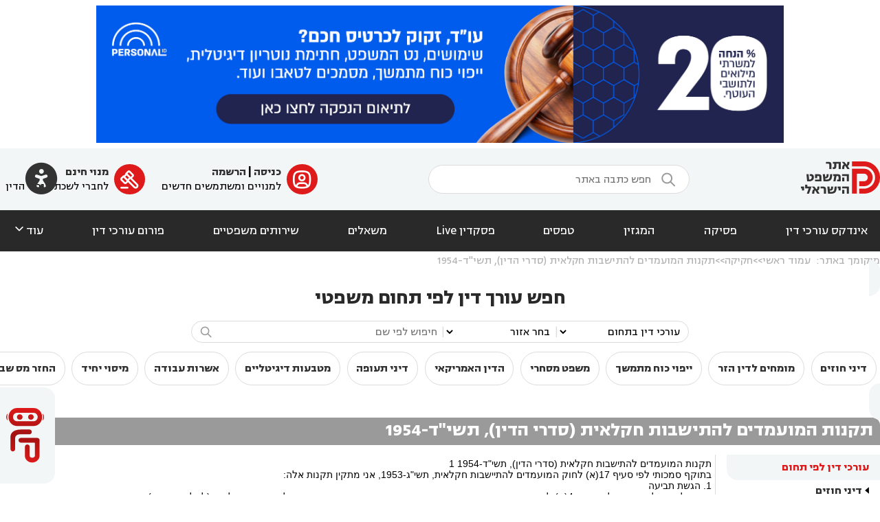

--- FILE ---
content_type: text/html; charset=utf-8
request_url: https://www.psakdin.co.il/Law/%D7%AA%D7%A7%D7%A0%D7%95%D7%AA-%D7%94%D7%9E%D7%95%D7%A2%D7%9E%D7%93%D7%99%D7%9D-%D7%9C%D7%94%D7%AA%D7%99%D7%A9%D7%91%D7%95%D7%AA-%D7%97%D7%A7%D7%9C%D7%90%D7%99%D7%AA-%D7%A1%D7%93%D7%A8%D7%99-%D7%94%D7%93%D7%99%D7%9F-,-%D7%AA%D7%A9%D7%99%22%D7%93-1954
body_size: 15965
content:
<!DOCTYPE html>
<html lang="he" dir="rtl">
<head>
    <meta charset="utf-8" />
    <meta name="google-site-verification" content="YrsCQz8PdZDJllUt_y2UtQfwH7CbAlevWOhBrwiyFl4" />
    <meta name="google-site-verification" content="7fADRvCW2ulIykqlaN2NeTrWMc0ZOGHYGFx1NA7Vzk8" />
    <meta name="msvalidate.01" content="2053F23BC48EDECAE001B79D6C690DD9" />

    
    <meta name="keywords" content="&#x5E2;&#x5D5;&#x5E8;&#x5DA; &#x5D3;&#x5D9;&#x5DF;, &#x5E2;&#x5D5;&#x5D3;, &#x5E2;&#x5D5;&quot;&#x5D3;, &#x5E4;&#x5E1;&#x5E7; &#x5D3;&#x5D9;&#x5DF;, &#x5E2;&#x5D5;&#x5E8;&#x5DB;&#x5D9; &#x5D3;&#x5D9;&#x5DF;" />

    <title>&#x5EA;&#x5E7;&#x5E0;&#x5D5;&#x5EA; &#x5D4;&#x5DE;&#x5D5;&#x5E2;&#x5DE;&#x5D3;&#x5D9;&#x5DD; &#x5DC;&#x5D4;&#x5EA;&#x5D9;&#x5E9;&#x5D1;&#x5D5;&#x5EA; &#x5D7;&#x5E7;&#x5DC;&#x5D0;&#x5D9;&#x5EA; (&#x5E1;&#x5D3;&#x5E8;&#x5D9; &#x5D4;&#x5D3;&#x5D9;&#x5DF;), &#x5EA;&#x5E9;&#x5D9;&quot;&#x5D3;-1954 - פסקדין</title>
    <link rel="stylesheet" href="/site.css?v=FnI0ONzZjR-O-on9U2pMvlDPQuUqAuQVhByGyWcmDLc" />
    
     
    
    <script src="/lib/jquery/jquery.js"></script>
<script src="/lib/jquery-validate/jquery.validate.js"></script>
<script src="/lib/jquery-ui/jquery-ui.js"></script>
<script src="/scripts/Accessibility.js"></script>

    <script src="https://www.google.com/recaptcha/api.js" async defer></script>

    <script>
  (function(i,s,o,g,r,a,m){i['GoogleAnalyticsObject']=r;i[r]=i[r]||function(){
  (i[r].q=i[r].q||[]).push(arguments)},i[r].l=1*new Date();a=s.createElement(o),
  m=s.getElementsByTagName(o)[0];a.async=1;a.src=g;m.parentNode.insertBefore(a,m)
  })(window,document,'script','//www.google-analytics.com/analytics.js','ga');

  ga('create', 'UA-56119567-1', 'auto');
  ga('send', 'pageview');

</script>


<!-- Facebook Pixel Code -->
<script>
!function(f,b,e,v,n,t,s)
{if(f.fbq)return;n=f.fbq=function(){n.callMethod?n.callMethod.apply(n,arguments):n.queue.push(arguments)};
if(!f._fbq)f._fbq=n;n.push=n;n.loaded=!0;n.version='2.0';
n.queue=[];t=b.createElement(e);t.async=!0;
t.src=v;s=b.getElementsByTagName(e)[0];
s.parentNode.insertBefore(t,s)}(window,document,'script', 'https://connect.facebook.net/en_US/fbevents.js');
fbq('init', '581535452198698'); 
fbq('track', 'PageView');
</script>
<noscript><img height="1" width="1" src="https://www.facebook.com/tr?id=581535452198698&ev=PageView&noscript=1"/></noscript>
<!-- End Facebook Pixel Code -->

<!-- START GOOGLE ADD SENSE -->
<script async src="//pagead2.googlesyndication.com/pagead/js/adsbygoogle.js"></script>
<script>(adsbygoogle = window.adsbygoogle || []).push({google_ad_client: "ca-pub-8928537816646902", enable_page_level_ads: true});</script>
<!-- END GOOGLE ADD SENSE -->


</head>
<body class="SitePage">
    <img ID="bnrTop" width="1000px" height="200px" style="margin:.5em auto;display:block;" src="/Pictures/Banners/Image_638779714527296374.jpg" />
<header class="siteLight siteLighter" style="padding:1em 0;">
    <a style="position:absolute;left:2em;color:#ba3132;cursor:pointer;" onclick="PKAccessibility.show()">
        <span class="ti" style="font-size:3.5em;color:var(--dark-gray);">&#xf6ea;</span>
    </a>
    <div class="pageContainer columns">
        <div><a href="/"><img src="/images/LogoV3Red.png" alt="PsakDin Logo" title="אינדקס עורכי דין | פסקדין" style="border:none;" /></a></div>
        <form class="singleLineForm columns" style="align-items:center;" action="/Document">
            <button type="submit" class="ti" style="color:var(--gray);font-size:150%;padding:.35em;display:inline-block;">&#xeb1c;</button>
            <input name="text" placeholder="חפש כתבה באתר" style="width:20em;" />
        </form>
        <div class="columns">
                <div class="columns">
                    <a class="ti ti-icon-red-round" href="/&#x5DB;&#x5E0;&#x5D9;&#x5E1;&#x5D4;">&#xfc50;</a>
                    <div style="padding:0.5em;">
                        <b>
                            <a href="/&#x5DB;&#x5E0;&#x5D9;&#x5E1;&#x5D4;?UserType=Existing">כניסה</a> | 
                            <a href="/&#x5DB;&#x5E0;&#x5D9;&#x5E1;&#x5D4;?UserType=New">הרשמה</a>
                        </b><br />
                        <span>למנויים ומשתמשים חדשים</span>
                    </div>
                </div>
                <a class="columns" style="margin-inline-start:1em;" href="/Register?UserType=Lawyer">
                    <span class="ti ti-icon-red-round">&#xef90;</span>
                    <div style="padding:0.5em;">
                        <b><a href="/Register?UserType=Lawyer">מנוי חינם</a></b><br />
                        <span>לחברי לשכת עורכי הדין</span>
                    </div>
                </a>
        </div>
    </div>
</header>
<header class="siteDark siteDarker" style="padding:1em;font-size:113%;">
    <nav class="pageContainer columns">
        <a href="/Lawyers">&#x5D0;&#x5D9;&#x5E0;&#x5D3;&#x5E7;&#x5E1; &#x5E2;&#x5D5;&#x5E8;&#x5DB;&#x5D9; &#x5D3;&#x5D9;&#x5DF;</a><a href="/Court">&#x5E4;&#x5E1;&#x5D9;&#x5E7;&#x5D4;</a><a href="/&#x5DE;&#x5D2;&#x5D6;&#x5D9;&#x5DF;">&#x5D4;&#x5DE;&#x5D2;&#x5D6;&#x5D9;&#x5DF;</a><a href="/Forms">&#x5D8;&#x5E4;&#x5E1;&#x5D9;&#x5DD;</a><a href="/TV">&#x5E4;&#x5E1;&#x5E7;&#x5D3;&#x5D9;&#x5DF; Live</a><a href="/Survey">&#x5DE;&#x5E9;&#x5D0;&#x5DC;&#x5D9;&#x5DD;</a><a href="/Providers">&#x5E9;&#x5D9;&#x5E8;&#x5D5;&#x5EA;&#x5D9;&#x5DD; &#x5DE;&#x5E9;&#x5E4;&#x5D8;&#x5D9;&#x5D9;&#x5DD;</a><a href="/Forums">&#x5E4;&#x5D5;&#x5E8;&#x5D5;&#x5DD; &#x5E2;&#x5D5;&#x5E8;&#x5DB;&#x5D9; &#x5D3;&#x5D9;&#x5DF;</a>
        <a style="cursor:pointer;display:flex;align-items:end;" onclick="$('#dvMenuMore').slideToggle()">
            עוד <span class="ti">&#xea5f;</span>
        </a>
    </nav>
</header>
<div id="dvMenuMore" class="siteLighter" style="display:none;">
    <div class="pageContainer columns" style="align-items: baseline;">
        <div style="width:30%;padding-block-end:1em;">
            <div class="sectitle">מדורים נוספים</div><hr />
            <div class="columnsList" style="max-height:12em;">
                <a href="/&#x5EA;&#x5D7;&#x5D5;&#x5DD;/&#x5D3;&#x5D9;&#x5E0;&#x5D9;-&#x5D7;&#x5D5;&#x5D6;&#x5D9;&#x5DD;-&#x5D5;&#x5DE;&#x5E1;&#x5D7;&#x5E8;">&#x5D3;&#x5D9;&#x5E0;&#x5D9; &#x5D7;&#x5D5;&#x5D6;&#x5D9;&#x5DD;</a><a href="/&#x5EA;&#x5D7;&#x5D5;&#x5DD;/&#x5D9;&#x5D9;&#x5E4;&#x5D5;&#x5D9;-&#x5DB;&#x5D5;&#x5D7;-&#x5DE;&#x5EA;&#x5DE;&#x5E9;&#x5DA;">&#x5D9;&#x5D9;&#x5E4;&#x5D5;&#x5D9; &#x5DB;&#x5D5;&#x5D7; &#x5DE;&#x5EA;&#x5DE;&#x5E9;&#x5DA;</a><a href="/&#x5EA;&#x5D7;&#x5D5;&#x5DD;/&#x5DE;&#x5E9;&#x5E4;&#x5D8;-&#x5DE;&#x5E1;&#x5D7;&#x5E8;&#x5D9;">&#x5DE;&#x5E9;&#x5E4;&#x5D8; &#x5DE;&#x5E1;&#x5D7;&#x5E8;&#x5D9;</a><a href="/&#x5EA;&#x5D7;&#x5D5;&#x5DD;/&#x5D3;&#x5D9;&#x5E0;&#x5D9;-&#x5E2;&#x5D1;&#x5D5;&#x5D3;&#x5D4;">&#x5D3;&#x5D9;&#x5E0;&#x5D9; &#x5E2;&#x5D1;&#x5D5;&#x5D3;&#x5D4;</a><a href="/&#x5EA;&#x5D7;&#x5D5;&#x5DD;/&#x5D1;&#x5D9;&#x5D8;&#x5D5;&#x5D7;">&#x5EA;&#x5D1;&#x5D9;&#x5E2;&#x5D5;&#x5EA; &#x5D1;&#x5D9;&#x5D8;&#x5D5;&#x5D7; &#x5D5;&#x5E0;&#x5D6;&#x5E7;&#x5D9; &#x5E8;&#x5DB;&#x5D5;&#x5E9;</a><a href="/&#x5EA;&#x5D7;&#x5D5;&#x5DD;/&#x5E4;&#x5DC;&#x5D9;&#x5DC;&#x5D9;">&#x5E4;&#x5DC;&#x5D9;&#x5DC;&#x5D9;</a><a href="/&#x5EA;&#x5D7;&#x5D5;&#x5DD;/&#x5D3;&#x5D9;&#x5E0;&#x5D9;-&#x5DE;&#x5E7;&#x5E8;&#x5E7;&#x5E2;&#x5D9;&#x5DF;">&#x5DE;&#x5E7;&#x5E8;&#x5E7;&#x5E2;&#x5D9;&#x5DF; &#x5D5;&#x5E0;&#x5D3;&#x5DC;&quot;&#x5DF;</a><a href="/&#x5EA;&#x5D7;&#x5D5;&#x5DD;/&#x5D3;&#x5D9;&#x5E0;&#x5D9;-&#x5E6;&#x5E8;&#x5DB;&#x5E0;&#x5D5;&#x5EA;-&#x5D5;&#x5EA;&#x5D9;&#x5D9;&#x5E8;&#x5D5;&#x5EA;">&#x5D3;&#x5D9;&#x5E0;&#x5D9; &#x5E6;&#x5E8;&#x5DB;&#x5E0;&#x5D5;&#x5EA; &#x5D5;&#x5EA;&#x5D9;&#x5D9;&#x5E8;&#x5D5;&#x5EA;</a><a href="/&#x5EA;&#x5D7;&#x5D5;&#x5DD;/&#x5E7;&#x5E0;&#x5D9;&#x5DF;-&#x5E8;&#x5D5;&#x5D7;&#x5E0;&#x5D9;">&#x5E7;&#x5E0;&#x5D9;&#x5D9;&#x5DF; &#x5E8;&#x5D5;&#x5D7;&#x5E0;&#x5D9;</a><a href="/&#x5EA;&#x5D7;&#x5D5;&#x5DD;/&#x5D3;&#x5D9;&#x5E0;&#x5D9;-&#x5DE;&#x5E9;&#x5E4;&#x5D7;&#x5D4;">&#x5D3;&#x5D9;&#x5E0;&#x5D9; &#x5DE;&#x5E9;&#x5E4;&#x5D7;&#x5D4;</a><a href="/&#x5EA;&#x5D7;&#x5D5;&#x5DD;/&#x5D3;&#x5D9;&#x5E0;&#x5D9;-&#x5EA;&#x5D0;&#x5D2;&#x5D9;&#x5D3;&#x5D9;&#x5DD;">&#x5D3;&#x5D9;&#x5E0;&#x5D9; &#x5D7;&#x5D1;&#x5E8;&#x5D5;&#x5EA;</a><a href="/&#x5EA;&#x5D7;&#x5D5;&#x5DD;/&#x5D4;&#x5D5;&#x5E6;&#x5D0;&#x5D4;-&#x5DC;&#x5E4;&#x5D5;&#x5E2;&#x5DC;">&#x5D4;&#x5D5;&#x5E6;&#x5D0;&#x5D4; &#x5DC;&#x5E4;&#x5D5;&#x5E2;&#x5DC;</a><a href="/&#x5EA;&#x5D7;&#x5D5;&#x5DD;/&#x5E8;&#x5E9;&#x5DC;&#x5E0;&#x5D5;&#x5EA;-&#x5E8;&#x5E4;&#x5D5;&#x5D0;&#x5D9;&#x5EA;">&#x5E8;&#x5E9;&#x5DC;&#x5E0;&#x5D5;&#x5EA; &#x5E8;&#x5E4;&#x5D5;&#x5D0;&#x5D9;&#x5EA;</a><a href="/&#x5EA;&#x5D7;&#x5D5;&#x5DD;/&#x5D3;&#x5D9;&#x5E0;&#x5D9;-&#x5E0;&#x5D6;&#x5D9;&#x5E7;&#x5D9;&#x5DF;">&#x5E0;&#x5D6;&#x5E7;&#x5D9; &#x5D2;&#x5D5;&#x5E3; &#x5D5;&#x5EA;&#x5D0;&#x5D5;&#x5E0;&#x5D5;&#x5EA;</a><a href="/&#x5EA;&#x5D7;&#x5D5;&#x5DD;/&#x5DE;&#x5D9;&#x5E1;&#x5D9;&#x5DD;">&#x5DE;&#x5D9;&#x5E1;&#x5D9;&#x5DD;</a><a href="/&#x5EA;&#x5D7;&#x5D5;&#x5DD;/&#x5EA;&#x5E2;&#x5D1;&#x5D5;&#x5E8;&#x5D4;">&#x5EA;&#x5E2;&#x5D1;&#x5D5;&#x5E8;&#x5D4;</a><a href="/&#x5EA;&#x5D7;&#x5D5;&#x5DD;/&#x5D3;&#x5D9;&#x5E0;&#x5D9;-&#x5E6;&#x5D1;&#x5D0;-&#x5D5;&#x5D1;&#x5D8;&#x5D7;&#x5D5;&#x5DF;">&#x5E6;&#x5D1;&#x5D0; &#x5D5;&#x5DE;&#x5E9;&#x5E8;&#x5D3; &#x5D4;&#x5D1;&#x5D8;&#x5D7;&#x5D5;&#x5DF;</a><a href="/&#x5EA;&#x5D7;&#x5D5;&#x5DD;/&#x5D1;&#x5D9;&#x5D8;&#x5D5;&#x5D7;-&#x5DC;&#x5D0;&#x5D5;&#x5DE;&#x5D9;">&#x5D1;&#x5D9;&#x5D8;&#x5D5;&#x5D7; &#x5DC;&#x5D0;&#x5D5;&#x5DE;&#x5D9;</a><a href="/&#x5EA;&#x5D7;&#x5D5;&#x5DD;/&#x5EA;&#x5DE;&quot;&#x5D0;-38">&#x5EA;&#x5DE;&quot;&#x5D0; 38</a><a href="/&#x5EA;&#x5D7;&#x5D5;&#x5DD;/&#x5DC;&#x5E9;&#x5D5;&#x5DF;-&#x5D4;&#x5E8;&#x5E2;">&#x5DC;&#x5E9;&#x5D5;&#x5DF; &#x5D4;&#x5E8;&#x5E2;</a><a href="/&#x5EA;&#x5D7;&#x5D5;&#x5DD;/&#x5D0;&#x5D6;&#x5E8;&#x5D7;&#x5D5;&#x5EA;-&#x5D5;&#x5D0;&#x5E9;&#x5E8;&#x5D5;&#x5EA;-&#x5D1;&#x5D9;&#x5E9;&#x5E8;&#x5D0;&#x5DC;">&#x5D0;&#x5D6;&#x5E8;&#x5D7;&#x5D5;&#x5D9;&#x5D5;&#x5EA; &#x5D5;&#x5D0;&#x5E9;&#x5E8;&#x5D5;&#x5EA;</a><a href="/&#x5EA;&#x5D7;&#x5D5;&#x5DD;/&#x5D9;&#x5E8;&#x5D5;&#x5E9;&#x5D5;&#x5EA;-&#x5D5;&#x5E6;&#x5D5;&#x5D5;&#x5D0;&#x5D5;&#x5EA;">&#x5D9;&#x5E8;&#x5D5;&#x5E9;&#x5D5;&#x5EA; &#x5D5;&#x5E6;&#x5D5;&#x5D5;&#x5D0;&#x5D5;&#x5EA;</a>
            </div>
        </div>
        <div style="width:30%;">
            <div class="sectitle">כללי</div><hr />
            <div class="columnsList" style="max-height:12em;">
                <a href="/Calculators">מחשבונים משפטיים</a>
                <a href="/&#x5DB;&#x5E0;&#x5D9;&#x5E1;&#x5D4;?UserType=NewsOnly">הרשמה לניוזלטר</a>
            </div>
        </div>
        <div style="width:30%;">
            <div style="background-color:white;border-radius:1em;padding:1em;margin:1em 0;">
                <a href="/Providers">
                    <div class="sectitle">שירותים משפטיים</div><hr />
                    <div>מיטב נותני השירותים המשפטיים לעורכי דין, המומחים המשפטיים של פסקדין.</div>
                </a>
            </div>
            <div style="background-color:white;border-radius:1em;padding:1em;margin:1em 0;">
                <a href="/Court">
                    <div class="sectitle">חיפוש פסיקה</div><hr />
                    <div>מחפש פסק דין? מנוע החיפוש של פסקדין מכיל אלפי פסקי דין במגוון תחומים.</div>
                </a>
            </div>
        </div>
    </div>
</div>
<div id="AIBanner" class="siteLighter  AIBannerFloat">
    <div class="pageContainer" style="padding:1em;">
        <div class="columns" style="width:fit-content;margin:auto;padding-block:1em;">
            <img src="/images/ChatLogo.svg" style="height:5em;" />
            <div style="margin-inline-start:1em;">
                <h2 style="margin:0">&#x5D0;&#x5E0;&#x5D9; &#x5D4;&#x5DC;&#x5E4;&#x5D9; &#x2013; &#x5D1;&#x5D5;&#x5D8; &#x5DE;&#x5E9;&#x5E4;&#x5D8;&#x5D9; &#x5D7;&#x5DB;&#x5DD; &#x5E9;&#x5DC;&#x5D5;&#x5DE;&#x5D3; &#x5DE;&#x5E4;&#x5E1;&#x5E7;&#x5D9; &#x5D3;&#x5D9;&#x5DF;</h2>
                <h3 style="margin:0">&#x5E8;&#x5D5;&#x5E6;&#x5D9;&#x5DD; &#x5DC;&#x5D3;&#x5E2;&#x5EA; &#x5D0;&#x5D9;&#x5DA; &#x5E6;&#x5E4;&#x5D5;&#x5D9; &#x5D4;&#x5EA;&#x5D9;&#x5E7; &#x5DC;&#x5D4;&#x5D9;&#x5D2;&#x5DE;&#x5E8; &#x5D1;&#x5D1;&#x5D9;&#x5EA; &#x5DE;&#x5E9;&#x5E4;&#x5D8;? &#x5E4;&#x5E9;&#x5D5;&#x5D8; &#x5EA;&#x5E9;&#x5D0;&#x5DC;&#x5D5;</h3>
            </div>
        </div>
        <form target="_blank" class="singleLineForm" action="/AIChat">
            <input type="text" style="flex:1;" name="question" placeholder="כתוב את שאלתך..." />
            <button type="submit" class="ti circle">&#xec26;</button>
        </form>
    </div>
</div>
    <script>
        let aiBanner = document.getElementById('AIBanner');
        aiBanner.addEventListener('click', (e) => aiBanner.querySelector('form').submit());
        aiBanner.addEventListener('mouseenter', (e) => aiBanner.animate({ left: 0 }, { fill: 'forwards', duration: 300 }) );
        aiBanner.addEventListener('mouseleave', (e) => aiBanner.animate({ left: '-23em' }, { fill: 'forwards', duration: 300 }) );
    </script>

<main role="main">
    <div class="pageContainer">
            <nav class="breadcrumb">
                <span>&#x5DE;&#x5D9;&#x5E7;&#x5D5;&#x5DE;&#x5DA; &#x5D1;&#x5D0;&#x5EA;&#x5E8;:</span>
                <ol><li><a href="/">&#x5E2;&#x5DE;&#x5D5;&#x5D3; &#x5E8;&#x5D0;&#x5E9;&#x5D9;</a></li><li><a href="/Law">&#x5D7;&#x5E7;&#x5D9;&#x5E7;&#x5D4;</a></li><li><a href="">&#x5EA;&#x5E7;&#x5E0;&#x5D5;&#x5EA; &#x5D4;&#x5DE;&#x5D5;&#x5E2;&#x5DE;&#x5D3;&#x5D9;&#x5DD; &#x5DC;&#x5D4;&#x5EA;&#x5D9;&#x5E9;&#x5D1;&#x5D5;&#x5EA; &#x5D7;&#x5E7;&#x5DC;&#x5D0;&#x5D9;&#x5EA; (&#x5E1;&#x5D3;&#x5E8;&#x5D9; &#x5D4;&#x5D3;&#x5D9;&#x5DF;), &#x5EA;&#x5E9;&#x5D9;&quot;&#x5D3;-1954</a></li></ol>
            </nav>
            <search id="topSearchBar">
                <div class="sbTitle">&#x5D7;&#x5E4;&#x5E9; &#x5E2;&#x5D5;&#x5E8;&#x5DA; &#x5D3;&#x5D9;&#x5DF; &#x5DC;&#x5E4;&#x5D9; &#x5EA;&#x5D7;&#x5D5;&#x5DD; &#x5DE;&#x5E9;&#x5E4;&#x5D8;&#x5D9;</div>
                <form class="singleLineForm autofit columns mobileRows" style="margin:0 auto;align-items:center;" action="/Lawyers">
                    <select name="CatID" onchange="this.form.submit()" id="PageContext_TopCatID"><option value="">&#x5E2;&#x5D5;&#x5E8;&#x5DB;&#x5D9; &#x5D3;&#x5D9;&#x5DF; &#x5D1;&#x5EA;&#x5D7;&#x5D5;&#x5DD;</option>
<option value="23">&#x5D3;&#x5D9;&#x5E0;&#x5D9; &#x5D7;&#x5D5;&#x5D6;&#x5D9;&#x5DD;</option>
<option value="1037">&#x5DE;&#x5D5;&#x5DE;&#x5D7;&#x5D9;&#x5DD; &#x5DC;&#x5D3;&#x5D9;&#x5DF; &#x5D4;&#x5D6;&#x5E8;</option>
<option value="1228">&#x5D9;&#x5D9;&#x5E4;&#x5D5;&#x5D9; &#x5DB;&#x5D5;&#x5D7; &#x5DE;&#x5EA;&#x5DE;&#x5E9;&#x5DA;</option>
<option value="1237">&#x5DE;&#x5E9;&#x5E4;&#x5D8; &#x5DE;&#x5E1;&#x5D7;&#x5E8;&#x5D9;</option>
<option value="1248">&#x5D4;&#x5D3;&#x5D9;&#x5DF; &#x5D4;&#x5D0;&#x5DE;&#x5E8;&#x5D9;&#x5E7;&#x5D0;&#x5D9;</option>
<option value="1249">&#x5D3;&#x5D9;&#x5E0;&#x5D9; &#x5EA;&#x5E2;&#x5D5;&#x5E4;&#x5D4;</option>
<option value="1270">&#x5DE;&#x5D8;&#x5D1;&#x5E2;&#x5D5;&#x5EA; &#x5D3;&#x5D9;&#x5D2;&#x5D9;&#x5D8;&#x5DC;&#x5D9;&#x5D9;&#x5DD;</option>
<option value="1285">&#x5D0;&#x5E9;&#x5E8;&#x5D5;&#x5EA; &#x5E2;&#x5D1;&#x5D5;&#x5D3;&#x5D4;</option>
<option value="1315">&#x5DE;&#x5D9;&#x5E1;&#x5D5;&#x5D9; &#x5D9;&#x5D7;&#x5D9;&#x5D3;</option>
<option value="1316">&#x5D4;&#x5D7;&#x5D6;&#x5E8; &#x5DE;&#x5E1; &#x5E9;&#x5D1;&#x5D7; </option>
<option value="11">&#x5D3;&#x5D9;&#x5E0;&#x5D9; &#x5E2;&#x5D1;&#x5D5;&#x5D3;&#x5D4;</option>
<option value="15">&#x5EA;&#x5D1;&#x5D9;&#x5E2;&#x5D5;&#x5EA; &#x5D1;&#x5D9;&#x5D8;&#x5D5;&#x5D7; &#x5D5;&#x5E0;&#x5D6;&#x5E7;&#x5D9; &#x5E8;&#x5DB;&#x5D5;&#x5E9;</option>
<option value="16">&#x5E4;&#x5DC;&#x5D9;&#x5DC;&#x5D9;</option>
<option value="13">&#x5DE;&#x5E7;&#x5E8;&#x5E7;&#x5E2;&#x5D9;&#x5DF; &#x5D5;&#x5E0;&#x5D3;&#x5DC;&quot;&#x5DF;</option>
<option value="27">&#x5D3;&#x5D9;&#x5E0;&#x5D9; &#x5E6;&#x5E8;&#x5DB;&#x5E0;&#x5D5;&#x5EA; &#x5D5;&#x5EA;&#x5D9;&#x5D9;&#x5E8;&#x5D5;&#x5EA;</option>
<option value="12">&#x5E7;&#x5E0;&#x5D9;&#x5D9;&#x5DF; &#x5E8;&#x5D5;&#x5D7;&#x5E0;&#x5D9;</option>
<option value="10">&#x5D3;&#x5D9;&#x5E0;&#x5D9; &#x5DE;&#x5E9;&#x5E4;&#x5D7;&#x5D4;</option>
<option value="14">&#x5D3;&#x5D9;&#x5E0;&#x5D9; &#x5D7;&#x5D1;&#x5E8;&#x5D5;&#x5EA;</option>
<option value="17">&#x5D4;&#x5D5;&#x5E6;&#x5D0;&#x5D4; &#x5DC;&#x5E4;&#x5D5;&#x5E2;&#x5DC;</option>
<option value="20">&#x5E8;&#x5E9;&#x5DC;&#x5E0;&#x5D5;&#x5EA; &#x5E8;&#x5E4;&#x5D5;&#x5D0;&#x5D9;&#x5EA;</option>
<option value="25">&#x5E0;&#x5D6;&#x5E7;&#x5D9; &#x5D2;&#x5D5;&#x5E3; &#x5D5;&#x5EA;&#x5D0;&#x5D5;&#x5E0;&#x5D5;&#x5EA;</option>
<option value="39">&#x5EA;&#x5E7;&#x5E9;&#x5D5;&#x5E8;&#x5EA; &#x5D5;&#x5D0;&#x5D9;&#x5E0;&#x5D8;&#x5E8;&#x5E0;&#x5D8;</option>
<option value="19">&#x5DE;&#x5D9;&#x5E1;&#x5D9;&#x5DD;</option>
<option value="18">&#x5EA;&#x5E2;&#x5D1;&#x5D5;&#x5E8;&#x5D4;</option>
<option value="24">&#x5D7;&#x5D5;&#x5E7;&#x5EA;&#x5D9; &#x5D5;&#x5DE;&#x5E0;&#x5D4;&#x5DC;&#x5D9;</option>
<option value="28">&#x5D2;&#x5D9;&#x5E9;&#x5D5;&#x5E8; &#x5D5;&#x5D1;&#x5D5;&#x5E8;&#x5E8;&#x5D5;&#x5D9;&#x5D5;&#x5EA;</option>
<option value="46">&#x5E6;&#x5D1;&#x5D0; &#x5D5;&#x5DE;&#x5E9;&#x5E8;&#x5D3; &#x5D4;&#x5D1;&#x5D8;&#x5D7;&#x5D5;&#x5DF;</option>
<option value="47">&#x5D1;&#x5D9;&#x5D8;&#x5D5;&#x5D7; &#x5DC;&#x5D0;&#x5D5;&#x5DE;&#x5D9;</option>
<option value="48">&#x5EA;&#x5DE;&quot;&#x5D0; 38</option>
<option value="51">&#x5E4;&#x5E9;&#x5D9;&#x5D8;&#x5EA; &#x5E8;&#x5D2;&#x5DC;</option>
<option value="52">&#x5EA;&#x5D1;&#x5D9;&#x5E2;&#x5D5;&#x5EA; &#x5D9;&#x5D9;&#x5E6;&#x5D5;&#x5D2;&#x5D9;&#x5D5;&#x5EA;</option>
<option value="57">&#x5DC;&#x5E9;&#x5D5;&#x5DF; &#x5D4;&#x5E8;&#x5E2;</option>
<option value="63">&#x5D3;&#x5D9;&#x5E0;&#x5D9; &#x5E1;&#x5E4;&#x5D5;&#x5E8;&#x5D8;</option>
<option value="73">&#x5D0;&#x5D6;&#x5E8;&#x5D7;&#x5D5;&#x5D9;&#x5D5;&#x5EA; &#x5D5;&#x5D0;&#x5E9;&#x5E8;&#x5D5;&#x5EA;</option>
<option value="74">&#x5D0;&#x5D6;&#x5E8;&#x5D7;&#x5D5;&#x5EA; &#x5D6;&#x5E8;&#x5D4; &#x5D5;&#x5D3;&#x5E8;&#x5DB;&#x5D5;&#x5DF; &#x5D6;&#x5E8;</option>
<option value="78">&#x5D9;&#x5E8;&#x5D5;&#x5E9;&#x5D5;&#x5EA; &#x5D5;&#x5E6;&#x5D5;&#x5D5;&#x5D0;&#x5D5;&#x5EA;</option>
<option value="1025">&#x5E0;&#x5D5;&#x5D8;&#x5E8;&#x5D9;&#x5D5;&#x5DF;</option>
</select>
                    <span class="color-light mobileHide">|</span>
                    <select name="Area" id="PageContext_Area"><option value="">&#x5D1;&#x5D7;&#x5E8; &#x5D0;&#x5D6;&#x5D5;&#x5E8;</option>
<option value="&#x5D0;&#x5D6;&#x5D5;&#x5E8; &#x5D4;&#x5DE;&#x5E8;&#x5DB;&#x5D6;">&#x5D0;&#x5D6;&#x5D5;&#x5E8; &#x5D4;&#x5DE;&#x5E8;&#x5DB;&#x5D6;</option>
<option value="&#x5D0;&#x5D6;&#x5D5;&#x5E8; &#x5D4;&#x5E6;&#x5E4;&#x5D5;&#x5DF;">&#x5D0;&#x5D6;&#x5D5;&#x5E8; &#x5D4;&#x5E6;&#x5E4;&#x5D5;&#x5DF;</option>
<option value="&#x5D0;&#x5D6;&#x5D5;&#x5E8; &#x5D4;&#x5D3;&#x5E8;&#x5D5;&#x5DD;">&#x5D0;&#x5D6;&#x5D5;&#x5E8; &#x5D4;&#x5D3;&#x5E8;&#x5D5;&#x5DD;</option>
<option value="&#x5D0;&#x5D6;&#x5D5;&#x5E8; &#x5D4;&#x5E9;&#x5E4;&#x5DC;&#x5D4; &#x5D5;&#x5D4;&#x5E1;&#x5D1;&#x5D9;&#x5D1;&#x5D4; ">&#x5D0;&#x5D6;&#x5D5;&#x5E8; &#x5D4;&#x5E9;&#x5E4;&#x5DC;&#x5D4; &#x5D5;&#x5D4;&#x5E1;&#x5D1;&#x5D9;&#x5D1;&#x5D4; </option>
<option value="&#x5D9;&#x5E8;&#x5D5;&#x5E9;&#x5DC;&#x5D9;&#x5DD; &#x5D5;&#x5D4;&#x5E1;&#x5D1;&#x5D9;&#x5D1;&#x5D4;">&#x5D9;&#x5E8;&#x5D5;&#x5E9;&#x5DC;&#x5D9;&#x5DD; &#x5D5;&#x5D4;&#x5E1;&#x5D1;&#x5D9;&#x5D1;&#x5D4;</option>
<option value="&#x5D0;&#x5D6;&#x5D5;&#x5E8; &#x5D4;&#x5E9;&#x5E8;&#x5D5;&#x5DF; &#x5D5;&#x5D4;&#x5E1;&#x5D1;&#x5D9;&#x5D1;&#x5D4; ">&#x5D0;&#x5D6;&#x5D5;&#x5E8; &#x5D4;&#x5E9;&#x5E8;&#x5D5;&#x5DF; &#x5D5;&#x5D4;&#x5E1;&#x5D1;&#x5D9;&#x5D1;&#x5D4; </option>
<option value="&#x5D9;&#x5D4;&#x5D5;&#x5D3;&#x5D4; &#x5D5;&#x5E9;&#x5D5;&#x5DE;&#x5E8;&#x5D5;&#x5DF;">&#x5D9;&#x5D4;&#x5D5;&#x5D3;&#x5D4; &#x5D5;&#x5E9;&#x5D5;&#x5DE;&#x5E8;&#x5D5;&#x5DF;</option>
<option value="&#x5D0;&#x5D9;&#x5DC;&#x5EA;">&#x5D0;&#x5D9;&#x5DC;&#x5EA;</option>
<option value="&#x5D7;&#x5D9;&#x5E4;&#x5D4; &#x5D5;&#x5D4;&#x5E7;&#x5E8;&#x5D9;&#x5D5;&#x5EA;">&#x5D7;&#x5D9;&#x5E4;&#x5D4; &#x5D5;&#x5D4;&#x5E7;&#x5E8;&#x5D9;&#x5D5;&#x5EA;</option>
</select>
                    <span class="color-light mobileHide">|</span>
                    <input name="Text" placeholder="חיפוש לפי שם" style="width:20em;" type="text" id="PageContext_Text" value="" />
                    <button type="submit" title="חפש" class="ti" style="font-size:120%;padding:.3em;background-color:transparent;color:var(--gray);" >&#xeb1c;</button>
                </form>
                <ul class="mobileHide"><li><a href="/Lawyers?CatID=23">&#x5D3;&#x5D9;&#x5E0;&#x5D9; &#x5D7;&#x5D5;&#x5D6;&#x5D9;&#x5DD;</a></li><li><a href="/Lawyers?CatID=1037">&#x5DE;&#x5D5;&#x5DE;&#x5D7;&#x5D9;&#x5DD; &#x5DC;&#x5D3;&#x5D9;&#x5DF; &#x5D4;&#x5D6;&#x5E8;</a></li><li><a href="/Lawyers?CatID=1228">&#x5D9;&#x5D9;&#x5E4;&#x5D5;&#x5D9; &#x5DB;&#x5D5;&#x5D7; &#x5DE;&#x5EA;&#x5DE;&#x5E9;&#x5DA;</a></li><li><a href="/Lawyers?CatID=1237">&#x5DE;&#x5E9;&#x5E4;&#x5D8; &#x5DE;&#x5E1;&#x5D7;&#x5E8;&#x5D9;</a></li><li><a href="/Lawyers?CatID=1248">&#x5D4;&#x5D3;&#x5D9;&#x5DF; &#x5D4;&#x5D0;&#x5DE;&#x5E8;&#x5D9;&#x5E7;&#x5D0;&#x5D9;</a></li><li><a href="/Lawyers?CatID=1249">&#x5D3;&#x5D9;&#x5E0;&#x5D9; &#x5EA;&#x5E2;&#x5D5;&#x5E4;&#x5D4;</a></li><li><a href="/Lawyers?CatID=1270">&#x5DE;&#x5D8;&#x5D1;&#x5E2;&#x5D5;&#x5EA; &#x5D3;&#x5D9;&#x5D2;&#x5D9;&#x5D8;&#x5DC;&#x5D9;&#x5D9;&#x5DD;</a></li><li><a href="/Lawyers?CatID=1285">&#x5D0;&#x5E9;&#x5E8;&#x5D5;&#x5EA; &#x5E2;&#x5D1;&#x5D5;&#x5D3;&#x5D4;</a></li><li><a href="/Lawyers?CatID=1315">&#x5DE;&#x5D9;&#x5E1;&#x5D5;&#x5D9; &#x5D9;&#x5D7;&#x5D9;&#x5D3;</a></li><li><a href="/Lawyers?CatID=1316">&#x5D4;&#x5D7;&#x5D6;&#x5E8; &#x5DE;&#x5E1; &#x5E9;&#x5D1;&#x5D7; </a></li><li><a href="/Lawyers?CatID=11">&#x5D3;&#x5D9;&#x5E0;&#x5D9; &#x5E2;&#x5D1;&#x5D5;&#x5D3;&#x5D4;</a></li><li><a href="/Lawyers?CatID=15">&#x5EA;&#x5D1;&#x5D9;&#x5E2;&#x5D5;&#x5EA; &#x5D1;&#x5D9;&#x5D8;&#x5D5;&#x5D7; &#x5D5;&#x5E0;&#x5D6;&#x5E7;&#x5D9; &#x5E8;&#x5DB;&#x5D5;&#x5E9;</a></li><li><a href="/Lawyers?CatID=16">&#x5E4;&#x5DC;&#x5D9;&#x5DC;&#x5D9;</a></li><li><a href="/Lawyers?CatID=13">&#x5DE;&#x5E7;&#x5E8;&#x5E7;&#x5E2;&#x5D9;&#x5DF; &#x5D5;&#x5E0;&#x5D3;&#x5DC;&quot;&#x5DF;</a></li><li><a href="/Lawyers?CatID=27">&#x5D3;&#x5D9;&#x5E0;&#x5D9; &#x5E6;&#x5E8;&#x5DB;&#x5E0;&#x5D5;&#x5EA; &#x5D5;&#x5EA;&#x5D9;&#x5D9;&#x5E8;&#x5D5;&#x5EA;</a></li><li><a href="/Lawyers?CatID=12">&#x5E7;&#x5E0;&#x5D9;&#x5D9;&#x5DF; &#x5E8;&#x5D5;&#x5D7;&#x5E0;&#x5D9;</a></li><li><a href="/Lawyers?CatID=10">&#x5D3;&#x5D9;&#x5E0;&#x5D9; &#x5DE;&#x5E9;&#x5E4;&#x5D7;&#x5D4;</a></li><li><a href="/Lawyers?CatID=14">&#x5D3;&#x5D9;&#x5E0;&#x5D9; &#x5D7;&#x5D1;&#x5E8;&#x5D5;&#x5EA;</a></li><li><a href="/Lawyers?CatID=17">&#x5D4;&#x5D5;&#x5E6;&#x5D0;&#x5D4; &#x5DC;&#x5E4;&#x5D5;&#x5E2;&#x5DC;</a></li><li><a href="/Lawyers?CatID=20">&#x5E8;&#x5E9;&#x5DC;&#x5E0;&#x5D5;&#x5EA; &#x5E8;&#x5E4;&#x5D5;&#x5D0;&#x5D9;&#x5EA;</a></li><li><a href="/Lawyers?CatID=25">&#x5E0;&#x5D6;&#x5E7;&#x5D9; &#x5D2;&#x5D5;&#x5E3; &#x5D5;&#x5EA;&#x5D0;&#x5D5;&#x5E0;&#x5D5;&#x5EA;</a></li><li><a href="/Lawyers?CatID=39">&#x5EA;&#x5E7;&#x5E9;&#x5D5;&#x5E8;&#x5EA; &#x5D5;&#x5D0;&#x5D9;&#x5E0;&#x5D8;&#x5E8;&#x5E0;&#x5D8;</a></li><li><a href="/Lawyers?CatID=19">&#x5DE;&#x5D9;&#x5E1;&#x5D9;&#x5DD;</a></li><li><a href="/Lawyers?CatID=18">&#x5EA;&#x5E2;&#x5D1;&#x5D5;&#x5E8;&#x5D4;</a></li><li><a href="/Lawyers?CatID=24">&#x5D7;&#x5D5;&#x5E7;&#x5EA;&#x5D9; &#x5D5;&#x5DE;&#x5E0;&#x5D4;&#x5DC;&#x5D9;</a></li><li><a href="/Lawyers?CatID=28">&#x5D2;&#x5D9;&#x5E9;&#x5D5;&#x5E8; &#x5D5;&#x5D1;&#x5D5;&#x5E8;&#x5E8;&#x5D5;&#x5D9;&#x5D5;&#x5EA;</a></li><li><a href="/Lawyers?CatID=46">&#x5E6;&#x5D1;&#x5D0; &#x5D5;&#x5DE;&#x5E9;&#x5E8;&#x5D3; &#x5D4;&#x5D1;&#x5D8;&#x5D7;&#x5D5;&#x5DF;</a></li><li><a href="/Lawyers?CatID=47">&#x5D1;&#x5D9;&#x5D8;&#x5D5;&#x5D7; &#x5DC;&#x5D0;&#x5D5;&#x5DE;&#x5D9;</a></li><li><a href="/Lawyers?CatID=48">&#x5EA;&#x5DE;&quot;&#x5D0; 38</a></li><li><a href="/Lawyers?CatID=51">&#x5E4;&#x5E9;&#x5D9;&#x5D8;&#x5EA; &#x5E8;&#x5D2;&#x5DC;</a></li><li><a href="/Lawyers?CatID=52">&#x5EA;&#x5D1;&#x5D9;&#x5E2;&#x5D5;&#x5EA; &#x5D9;&#x5D9;&#x5E6;&#x5D5;&#x5D2;&#x5D9;&#x5D5;&#x5EA;</a></li><li><a href="/Lawyers?CatID=57">&#x5DC;&#x5E9;&#x5D5;&#x5DF; &#x5D4;&#x5E8;&#x5E2;</a></li><li><a href="/Lawyers?CatID=63">&#x5D3;&#x5D9;&#x5E0;&#x5D9; &#x5E1;&#x5E4;&#x5D5;&#x5E8;&#x5D8;</a></li><li><a href="/Lawyers?CatID=73">&#x5D0;&#x5D6;&#x5E8;&#x5D7;&#x5D5;&#x5D9;&#x5D5;&#x5EA; &#x5D5;&#x5D0;&#x5E9;&#x5E8;&#x5D5;&#x5EA;</a></li><li><a href="/Lawyers?CatID=74">&#x5D0;&#x5D6;&#x5E8;&#x5D7;&#x5D5;&#x5EA; &#x5D6;&#x5E8;&#x5D4; &#x5D5;&#x5D3;&#x5E8;&#x5DB;&#x5D5;&#x5DF; &#x5D6;&#x5E8;</a></li><li><a href="/Lawyers?CatID=78">&#x5D9;&#x5E8;&#x5D5;&#x5E9;&#x5D5;&#x5EA; &#x5D5;&#x5E6;&#x5D5;&#x5D5;&#x5D0;&#x5D5;&#x5EA;</a></li><li><a href="/Lawyers?CatID=1025">&#x5E0;&#x5D5;&#x5D8;&#x5E8;&#x5D9;&#x5D5;&#x5DF;</a></li></ul>
            </search>
            <h1 class="PageTitle">תקנות המועמדים להתישבות חקלאית (סדרי הדין), תשי"ד-1954</h1>
    </div>
        <div class="pageContainer columns" id="bodyContainer" style="column-gap:2em; align-items:start;">
            <aside class="PageRight">
                    <nav>
                        <h4>עורכי דין לפי תחום</h4>
                        <ul>
                                <li style="padding-right:0px;">
                                    <img src="/Images/ArrowLeftMenu.png" onclick="$(this.parentNode).nextAll('li:lt(0)').slideToggle()" height="10" width="6" style="cursor:pointer;" />
                                    <a href="/Lawyers?CatID=23" class="">&#x5D3;&#x5D9;&#x5E0;&#x5D9; &#x5D7;&#x5D5;&#x5D6;&#x5D9;&#x5DD;</a>
                                </li>
                                <li style="padding-right:0px;">
                                    <img src="/Images/pixel.png" onclick="$(this.parentNode).nextAll('li:lt(0)').slideToggle()" height="10" width="6" style="cursor:pointer;" />
                                    <a href="/Lawyers?CatID=1037" class="">&#x5DE;&#x5D5;&#x5DE;&#x5D7;&#x5D9;&#x5DD; &#x5DC;&#x5D3;&#x5D9;&#x5DF; &#x5D4;&#x5D6;&#x5E8;</a>
                                </li>
                                <li style="padding-right:0px;">
                                    <img src="/Images/pixel.png" onclick="$(this.parentNode).nextAll('li:lt(0)').slideToggle()" height="10" width="6" style="cursor:pointer;" />
                                    <a href="/Lawyers?CatID=1228" class="">&#x5D9;&#x5D9;&#x5E4;&#x5D5;&#x5D9; &#x5DB;&#x5D5;&#x5D7; &#x5DE;&#x5EA;&#x5DE;&#x5E9;&#x5DA;</a>
                                </li>
                                <li style="padding-right:0px;">
                                    <img src="/Images/ArrowLeftMenu.png" onclick="$(this.parentNode).nextAll('li:lt(11)').slideToggle()" height="10" width="6" style="cursor:pointer;" />
                                    <a href="/Lawyers?CatID=1237" class="">&#x5DE;&#x5E9;&#x5E4;&#x5D8; &#x5DE;&#x5E1;&#x5D7;&#x5E8;&#x5D9;</a>
                                </li>
                                <li style="padding-right:8px;display:none;">
                                    <img src="/Images/pixel.png" onclick="$(this.parentNode).nextAll('li:lt(0)').slideToggle()" height="10" width="6" style="cursor:pointer;" />
                                    <a href="/Lawyers?CatID=60" class="">&#x5D3;&#x5D9;&#x5E0;&#x5D9; &#x5D7;&#x5D9;&#x5E0;&#x5D5;&#x5DA;</a>
                                </li>
                                <li style="padding-right:8px;display:none;">
                                    <img src="/Images/pixel.png" onclick="$(this.parentNode).nextAll('li:lt(0)').slideToggle()" height="10" width="6" style="cursor:pointer;" />
                                    <a href="/Lawyers?CatID=62" class="">&#x5E6;&#x5D5;&#x5D5;&#x5D9; &#x5DE;&#x5E0;&#x5D9;&#x5E2;&#x5D4;</a>
                                </li>
                                <li style="padding-right:8px;display:none;">
                                    <img src="/Images/pixel.png" onclick="$(this.parentNode).nextAll('li:lt(0)').slideToggle()" height="10" width="6" style="cursor:pointer;" />
                                    <a href="/Lawyers?CatID=1078" class="">&#x5DE;&#x5E1;&#x5D7;&#x5E8; &#x5D1;&#x5D9;&#x5E0;&#x5DC;&#x5D0;&#x5D5;&#x5DE;&#x5D9;</a>
                                </li>
                                <li style="padding-right:8px;display:none;">
                                    <img src="/Images/pixel.png" onclick="$(this.parentNode).nextAll('li:lt(0)').slideToggle()" height="10" width="6" style="cursor:pointer;" />
                                    <a href="/Lawyers?CatID=1089" class="">&#x5EA;&#x5E2;&#x5D5;&#x5E4;&#x5D4; &#x5E7;&#x5DC;&#x5D4;</a>
                                </li>
                                <li style="padding-right:8px;display:none;">
                                    <img src="/Images/pixel.png" onclick="$(this.parentNode).nextAll('li:lt(0)').slideToggle()" height="10" width="6" style="cursor:pointer;" />
                                    <a href="/Lawyers?CatID=1102" class="">&#x5DE;&#x5E9;&#x5E4;&#x5D8; &#x5D0;&#x5D6;&#x5E8;&#x5D7;&#x5D9; </a>
                                </li>
                                <li style="padding-right:8px;display:none;">
                                    <img src="/Images/pixel.png" onclick="$(this.parentNode).nextAll('li:lt(0)').slideToggle()" height="10" width="6" style="cursor:pointer;" />
                                    <a href="/Lawyers?CatID=1205" class="">&#x5D4;&#x5E9;&#x5E7;&#x5E2;&#x5D5;&#x5EA; &#x5D1;&#x5D7;&#x5D5;&quot;&#x5DC;</a>
                                </li>
                                <li style="padding-right:8px;display:none;">
                                    <img src="/Images/pixel.png" onclick="$(this.parentNode).nextAll('li:lt(0)').slideToggle()" height="10" width="6" style="cursor:pointer;" />
                                    <a href="/Lawyers?CatID=1241" class="">&#x5D2;&#x5D9;&#x5E9;&#x5D5;&#x5E8; &#x5E2;&#x5E1;&#x5E7;&#x5D9;</a>
                                </li>
                                <li style="padding-right:8px;display:none;">
                                    <img src="/Images/pixel.png" onclick="$(this.parentNode).nextAll('li:lt(0)').slideToggle()" height="10" width="6" style="cursor:pointer;" />
                                    <a href="/Lawyers?CatID=1302" class="">&#x5D3;&#x5D9;&#x5E0;&#x5D9; &#x5D4;&#x5D9;&#x5D9;&#x5D8;&#x5E7;</a>
                                </li>
                                <li style="padding-right:8px;display:none;">
                                    <img src="/Images/pixel.png" onclick="$(this.parentNode).nextAll('li:lt(0)').slideToggle()" height="10" width="6" style="cursor:pointer;" />
                                    <a href="/Lawyers?CatID=1303" class="">&#x5DE;&#x5D2;&#x5D6;&#x5E8; &#x5E9;&#x5DC;&#x5D9;&#x5E9;&#x5D9; &#x5D5;&#x5E2;&#x5DE;&#x5D5;&#x5EA;&#x5D5;&#x5EA;</a>
                                </li>
                                <li style="padding-right:8px;display:none;">
                                    <img src="/Images/pixel.png" onclick="$(this.parentNode).nextAll('li:lt(0)').slideToggle()" height="10" width="6" style="cursor:pointer;" />
                                    <a href="/Lawyers?CatID=1306" class="">&#x5D0;&#x5E0;&#x5E8;&#x5D2;&#x5D9;&#x5D4; &#x5E1;&#x5D5;&#x5DC;&#x5E8;&#x5D9;&#x5EA; (&#x5DE;&#x5EA;&#x5D7;&#x5D3;&#x5E9;&#x5EA;) &#x5EA;&#x5E9;&#x5EA;&#x5D9;&#x5D5;&#x5EA;</a>
                                </li>
                                <li style="padding-right:8px;display:none;">
                                    <img src="/Images/pixel.png" onclick="$(this.parentNode).nextAll('li:lt(0)').slideToggle()" height="10" width="6" style="cursor:pointer;" />
                                    <a href="/Lawyers?CatID=1313" class="">&#x5E1;&#x5DB;&#x5E1;&#x5D5;&#x5DB;&#x5D9; &#x5E9;&#x5DB;&#x5E0;&#x5D9;&#x5DD;</a>
                                </li>
                                <li style="padding-right:0px;">
                                    <img src="/Images/pixel.png" onclick="$(this.parentNode).nextAll('li:lt(0)').slideToggle()" height="10" width="6" style="cursor:pointer;" />
                                    <a href="/Lawyers?CatID=1248" class="">&#x5D4;&#x5D3;&#x5D9;&#x5DF; &#x5D4;&#x5D0;&#x5DE;&#x5E8;&#x5D9;&#x5E7;&#x5D0;&#x5D9;</a>
                                </li>
                                <li style="padding-right:0px;">
                                    <img src="/Images/pixel.png" onclick="$(this.parentNode).nextAll('li:lt(0)').slideToggle()" height="10" width="6" style="cursor:pointer;" />
                                    <a href="/Lawyers?CatID=1249" class="">&#x5D3;&#x5D9;&#x5E0;&#x5D9; &#x5EA;&#x5E2;&#x5D5;&#x5E4;&#x5D4;</a>
                                </li>
                                <li style="padding-right:0px;">
                                    <img src="/Images/pixel.png" onclick="$(this.parentNode).nextAll('li:lt(0)').slideToggle()" height="10" width="6" style="cursor:pointer;" />
                                    <a href="/Lawyers?CatID=1270" class="">&#x5DE;&#x5D8;&#x5D1;&#x5E2;&#x5D5;&#x5EA; &#x5D3;&#x5D9;&#x5D2;&#x5D9;&#x5D8;&#x5DC;&#x5D9;&#x5D9;&#x5DD;</a>
                                </li>
                                <li style="padding-right:0px;">
                                    <img src="/Images/pixel.png" onclick="$(this.parentNode).nextAll('li:lt(0)').slideToggle()" height="10" width="6" style="cursor:pointer;" />
                                    <a href="/Lawyers?CatID=1285" class="">&#x5D0;&#x5E9;&#x5E8;&#x5D5;&#x5EA; &#x5E2;&#x5D1;&#x5D5;&#x5D3;&#x5D4;</a>
                                </li>
                                <li style="padding-right:0px;">
                                    <img src="/Images/pixel.png" onclick="$(this.parentNode).nextAll('li:lt(0)').slideToggle()" height="10" width="6" style="cursor:pointer;" />
                                    <a href="/Lawyers?CatID=1315" class="">&#x5DE;&#x5D9;&#x5E1;&#x5D5;&#x5D9; &#x5D9;&#x5D7;&#x5D9;&#x5D3;</a>
                                </li>
                                <li style="padding-right:0px;">
                                    <img src="/Images/pixel.png" onclick="$(this.parentNode).nextAll('li:lt(0)').slideToggle()" height="10" width="6" style="cursor:pointer;" />
                                    <a href="/Lawyers?CatID=1316" class="">&#x5D4;&#x5D7;&#x5D6;&#x5E8; &#x5DE;&#x5E1; &#x5E9;&#x5D1;&#x5D7; </a>
                                </li>
                                <li style="padding-right:0px;">
                                    <img src="/Images/ArrowLeftMenu.png" onclick="$(this.parentNode).nextAll('li:lt(2)').slideToggle()" height="10" width="6" style="cursor:pointer;" />
                                    <a href="/Lawyers?CatID=11" class="">&#x5D3;&#x5D9;&#x5E0;&#x5D9; &#x5E2;&#x5D1;&#x5D5;&#x5D3;&#x5D4;</a>
                                </li>
                                <li style="padding-right:8px;display:none;">
                                    <img src="/Images/pixel.png" onclick="$(this.parentNode).nextAll('li:lt(0)').slideToggle()" height="10" width="6" style="cursor:pointer;" />
                                    <a href="/Lawyers?CatID=64" class="">&#x5E2;&#x5D5;&#x5D1;&#x5D3;&#x5D9;&#x5DD; &#x5D6;&#x5E8;&#x5D9;&#x5DD;</a>
                                </li>
                                <li style="padding-right:8px;display:none;">
                                    <img src="/Images/pixel.png" onclick="$(this.parentNode).nextAll('li:lt(0)').slideToggle()" height="10" width="6" style="cursor:pointer;" />
                                    <a href="/Lawyers?CatID=1206" class="">&#x5D6;&#x5DB;&#x5D5;&#x5D9;&#x5D5;&#x5EA; &#x5E0;&#x5E9;&#x5D9;&#x5DD; &#x5D1;&#x5D4;&#x5E8;&#x5D9;&#x5D5;&#x5DF;</a>
                                </li>
                                <li style="padding-right:0px;">
                                    <img src="/Images/ArrowLeftMenu.png" onclick="$(this.parentNode).nextAll('li:lt(3)').slideToggle()" height="10" width="6" style="cursor:pointer;" />
                                    <a href="/Lawyers?CatID=15" class="">&#x5EA;&#x5D1;&#x5D9;&#x5E2;&#x5D5;&#x5EA; &#x5D1;&#x5D9;&#x5D8;&#x5D5;&#x5D7; &#x5D5;&#x5E0;&#x5D6;&#x5E7;&#x5D9; &#x5E8;&#x5DB;&#x5D5;&#x5E9;</a>
                                </li>
                                <li style="padding-right:8px;display:none;">
                                    <img src="/Images/pixel.png" onclick="$(this.parentNode).nextAll('li:lt(0)').slideToggle()" height="10" width="6" style="cursor:pointer;" />
                                    <a href="/Lawyers?CatID=1123" class="">&#x5D1;&#x5D9;&#x5D8;&#x5D5;&#x5D7; &#x5E1;&#x5D9;&#x5E2;&#x5D5;&#x5D3;&#x5D9; </a>
                                </li>
                                <li style="padding-right:8px;display:none;">
                                    <img src="/Images/pixel.png" onclick="$(this.parentNode).nextAll('li:lt(0)').slideToggle()" height="10" width="6" style="cursor:pointer;" />
                                    <a href="/Lawyers?CatID=1224" class="">&#x5D3;&#x5D9;&#x5E0;&#x5D9; &#x5E4;&#x5E0;&#x5E1;&#x5D9;&#x5D4;</a>
                                </li>
                                <li style="padding-right:8px;display:none;">
                                    <img src="/Images/pixel.png" onclick="$(this.parentNode).nextAll('li:lt(0)').slideToggle()" height="10" width="6" style="cursor:pointer;" />
                                    <a href="/Lawyers?CatID=1225" class="">&#x5E0;&#x5D6;&#x5E7;&#x5D9; &#x5E8;&#x5DB;&#x5D5;&#x5E9;</a>
                                </li>
                                <li style="padding-right:0px;">
                                    <img src="/Images/ArrowLeftMenu.png" onclick="$(this.parentNode).nextAll('li:lt(15)').slideToggle()" height="10" width="6" style="cursor:pointer;" />
                                    <a href="/Lawyers?CatID=16" class="">&#x5E4;&#x5DC;&#x5D9;&#x5DC;&#x5D9;</a>
                                </li>
                                <li style="padding-right:8px;display:none;">
                                    <img src="/Images/pixel.png" onclick="$(this.parentNode).nextAll('li:lt(0)').slideToggle()" height="10" width="6" style="cursor:pointer;" />
                                    <a href="/Lawyers?CatID=72" class="">&#x5D4;&#x5D8;&#x5E8;&#x5D3;&#x5D4; &#x5DE;&#x5D9;&#x5E0;&#x5D9;&#x5EA;</a>
                                </li>
                                <li style="padding-right:8px;display:none;">
                                    <img src="/Images/pixel.png" onclick="$(this.parentNode).nextAll('li:lt(0)').slideToggle()" height="10" width="6" style="cursor:pointer;" />
                                    <a href="/Lawyers?CatID=76" class="">&#x5E2;&#x5D1;&#x5D9;&#x5E8;&#x5D5;&#x5EA; &#x5DE;&#x5D9;&#x5DF;</a>
                                </li>
                                <li style="padding-right:8px;display:none;">
                                    <img src="/Images/pixel.png" onclick="$(this.parentNode).nextAll('li:lt(0)').slideToggle()" height="10" width="6" style="cursor:pointer;" />
                                    <a href="/Lawyers?CatID=1062" class="">&#x5E6;&#x5D5;&#x5D5;&#x5D0;&#x5E8;&#x5D5;&#x5DF; &#x5DC;&#x5D1;&#x5DF;</a>
                                </li>
                                <li style="padding-right:8px;display:none;">
                                    <img src="/Images/pixel.png" onclick="$(this.parentNode).nextAll('li:lt(0)').slideToggle()" height="10" width="6" style="cursor:pointer;" />
                                    <a href="/Lawyers?CatID=1074" class="">&#x5E2;&#x5D1;&#x5D9;&#x5E8;&#x5D5;&#x5EA; &#x5DE;&#x5E1;</a>
                                </li>
                                <li style="padding-right:8px;display:none;">
                                    <img src="/Images/pixel.png" onclick="$(this.parentNode).nextAll('li:lt(0)').slideToggle()" height="10" width="6" style="cursor:pointer;" />
                                    <a href="/Lawyers?CatID=1075" class="">&#x5D4;&#x5DC;&#x5D1;&#x5E0;&#x5EA; &#x5D4;&#x5D5;&#x5DF;</a>
                                </li>
                                <li style="padding-right:8px;display:none;">
                                    <img src="/Images/pixel.png" onclick="$(this.parentNode).nextAll('li:lt(0)').slideToggle()" height="10" width="6" style="cursor:pointer;" />
                                    <a href="/Lawyers?CatID=1117" class="">&#x5E8;&#x5D9;&#x5E9;&#x5D5;&#x5D9; &#x5E0;&#x5E9;&#x5E7;</a>
                                </li>
                                <li style="padding-right:8px;display:none;">
                                    <img src="/Images/pixel.png" onclick="$(this.parentNode).nextAll('li:lt(0)').slideToggle()" height="10" width="6" style="cursor:pointer;" />
                                    <a href="/Lawyers?CatID=1216" class="">&#x5D9;&#x5D9;&#x5E6;&#x5D5;&#x5D2; &#x5E7;&#x5D8;&#x5D9;&#x5E0;&#x5D9;&#x5DD;</a>
                                </li>
                                <li style="padding-right:8px;display:none;">
                                    <img src="/Images/pixel.png" onclick="$(this.parentNode).nextAll('li:lt(0)').slideToggle()" height="10" width="6" style="cursor:pointer;" />
                                    <a href="/Lawyers?CatID=1221" class="">&#x5D0;&#x5DC;&#x5D9;&#x5DE;&#x5D5;&#x5EA; &#x5D1;&#x5DE;&#x5E9;&#x5E4;&#x5D7;&#x5D4;</a>
                                </li>
                                <li style="padding-right:8px;display:none;">
                                    <img src="/Images/pixel.png" onclick="$(this.parentNode).nextAll('li:lt(0)').slideToggle()" height="10" width="6" style="cursor:pointer;" />
                                    <a href="/Lawyers?CatID=1238" class="">&#x5E2;&#x5D1;&#x5D9;&#x5E8;&#x5D5;&#x5EA; &#x5E1;&#x5DE;&#x5D9;&#x5DD;</a>
                                </li>
                                <li style="padding-right:8px;display:none;">
                                    <img src="/Images/pixel.png" onclick="$(this.parentNode).nextAll('li:lt(0)').slideToggle()" height="10" width="6" style="cursor:pointer;" />
                                    <a href="/Lawyers?CatID=1251" class="">&#x5D5;&#x5E2;&#x5D3;&#x5EA; &#x5E9;&#x5D7;&#x5E8;&#x5D5;&#x5E8;&#x5D9;&#x5DD;</a>
                                </li>
                                <li style="padding-right:8px;display:none;">
                                    <img src="/Images/pixel.png" onclick="$(this.parentNode).nextAll('li:lt(0)').slideToggle()" height="10" width="6" style="cursor:pointer;" />
                                    <a href="/Lawyers?CatID=1267" class="">&#x5E2;&#x5D1;&#x5D9;&#x5E8;&#x5D5;&#x5EA; &#x5E1;&#x5D9;&#x5D9;&#x5D1;&#x5E8;</a>
                                </li>
                                <li style="padding-right:8px;display:none;">
                                    <img src="/Images/pixel.png" onclick="$(this.parentNode).nextAll('li:lt(0)').slideToggle()" height="10" width="6" style="cursor:pointer;" />
                                    <a href="/Lawyers?CatID=1286" class="">&#x5E1;&#x5D9;&#x5E8;&#x5D5;&#x5D1; &#x5D5;&#x5D9;&#x5D6;&#x5D4; &#x5DC;&#x5D0;&#x5E8;&#x5D4;&quot;&#x5D1; </a>
                                </li>
                                <li style="padding-right:8px;display:none;">
                                    <img src="/Images/pixel.png" onclick="$(this.parentNode).nextAll('li:lt(0)').slideToggle()" height="10" width="6" style="cursor:pointer;" />
                                    <a href="/Lawyers?CatID=1292" class="">&#x5DE;&#x5D7;&#x5D9;&#x5E7;&#x5EA; &#x5E8;&#x5D9;&#x5E9;&#x5D5;&#x5DD; &#x5E4;&#x5DC;&#x5D9;&#x5DC;&#x5D9;</a>
                                </li>
                                <li style="padding-right:8px;display:none;">
                                    <img src="/Images/pixel.png" onclick="$(this.parentNode).nextAll('li:lt(0)').slideToggle()" height="10" width="6" style="cursor:pointer;" />
                                    <a href="/Lawyers?CatID=1305" class="">&#x5D4;&#x5E1;&#x5D2;&#x5E8;&#x5D4; &#x5D5;&#x5E4;&#x5E9;&#x5D9;&#x5E2;&#x5D4; &#x5D1;&#x5D9;&#x5E0;&#x5DC;&#x5D0;&#x5D5;&#x5DE;&#x5D9;&#x5EA;</a>
                                </li>
                                <li style="padding-right:8px;display:none;">
                                    <img src="/Images/pixel.png" onclick="$(this.parentNode).nextAll('li:lt(0)').slideToggle()" height="10" width="6" style="cursor:pointer;" />
                                    <a href="/Lawyers?CatID=1311" class="">&#x5E0;&#x5E4;&#x5D2;&#x5E2;&#x5D9; &#x5E2;&#x5D1;&#x5D9;&#x5E8;&#x5D4; </a>
                                </li>
                                <li style="padding-right:0px;">
                                    <img src="/Images/ArrowLeftMenu.png" onclick="$(this.parentNode).nextAll('li:lt(18)').slideToggle()" height="10" width="6" style="cursor:pointer;" />
                                    <a href="/Lawyers?CatID=13" class="">&#x5DE;&#x5E7;&#x5E8;&#x5E7;&#x5E2;&#x5D9;&#x5DF; &#x5D5;&#x5E0;&#x5D3;&#x5DC;&quot;&#x5DF;</a>
                                </li>
                                <li style="padding-right:8px;display:none;">
                                    <img src="/Images/pixel.png" onclick="$(this.parentNode).nextAll('li:lt(0)').slideToggle()" height="10" width="6" style="cursor:pointer;" />
                                    <a href="/Lawyers?CatID=44" class="">&#x5EA;&#x5DB;&#x5E0;&#x5D5;&#x5DF; &#x5D5;&#x5D1;&#x5E0;&#x5D9;&#x5D4;</a>
                                </li>
                                <li style="padding-right:8px;display:none;">
                                    <img src="/Images/pixel.png" onclick="$(this.parentNode).nextAll('li:lt(0)').slideToggle()" height="10" width="6" style="cursor:pointer;" />
                                    <a href="/Lawyers?CatID=45" class="">&#x5D3;&#x5D9;&#x5D5;&#x5E8; &#x5DE;&#x5D5;&#x5D2;&#x5DF;</a>
                                </li>
                                <li style="padding-right:8px;display:none;">
                                    <img src="/Images/pixel.png" onclick="$(this.parentNode).nextAll('li:lt(0)').slideToggle()" height="10" width="6" style="cursor:pointer;" />
                                    <a href="/Lawyers?CatID=50" class="">&#x5D0;&#x5D2;&#x5D5;&#x5D3;&#x5D5;&#x5EA; &#x5E9;&#x5D9;&#x5EA;&#x5D5;&#x5E4;&#x5D9;&#x5D5;&#x5EA;</a>
                                </li>
                                <li style="padding-right:8px;display:none;">
                                    <img src="/Images/pixel.png" onclick="$(this.parentNode).nextAll('li:lt(0)').slideToggle()" height="10" width="6" style="cursor:pointer;" />
                                    <a href="/Lawyers?CatID=58" class="">&#x5DC;&#x5D9;&#x5E7;&#x5D5;&#x5D9;&#x5D9; &#x5D1;&#x5E0;&#x5D9;&#x5D9;&#x5D4;</a>
                                </li>
                                <li style="padding-right:8px;display:none;">
                                    <img src="/Images/pixel.png" onclick="$(this.parentNode).nextAll('li:lt(0)').slideToggle()" height="10" width="6" style="cursor:pointer;" />
                                    <a href="/Lawyers?CatID=65" class="">&#x5DE;&#x5D5;&#x5E9;&#x5D1;&#x5D9;&#x5DD; &#x5D5;&#x5E7;&#x5D9;&#x5D1;&#x5D5;&#x5E6;&#x5D9;&#x5DD; </a>
                                </li>
                                <li style="padding-right:8px;display:none;">
                                    <img src="/Images/pixel.png" onclick="$(this.parentNode).nextAll('li:lt(0)').slideToggle()" height="10" width="6" style="cursor:pointer;" />
                                    <a href="/Lawyers?CatID=69" class="">&#x5E4;&#x5D9;&#x5E0;&#x5D5;&#x5D9; &#x5D1;&#x5D9;&#x5E0;&#x5D5;&#x5D9;</a>
                                </li>
                                <li style="padding-right:8px;display:none;">
                                    <img src="/Images/pixel.png" onclick="$(this.parentNode).nextAll('li:lt(0)').slideToggle()" height="10" width="6" style="cursor:pointer;" />
                                    <a href="/Lawyers?CatID=70" class="">&#x5E7;&#x5D1;&#x5D5;&#x5E6;&#x5D5;&#x5EA; &#x5E8;&#x5DB;&#x5D9;&#x5E9;&#x5D4;</a>
                                </li>
                                <li style="padding-right:8px;display:none;">
                                    <img src="/Images/pixel.png" onclick="$(this.parentNode).nextAll('li:lt(0)').slideToggle()" height="10" width="6" style="cursor:pointer;" />
                                    <a href="/Lawyers?CatID=1052" class="">&#x5E2;&#x5E1;&#x5E7;&#x5D0;&#x5D5;&#x5EA; &#x5DE;&#x5DB;&#x5E8; &#x5D3;&#x5D9;&#x5E8;&#x5D4;</a>
                                </li>
                                <li style="padding-right:8px;display:none;">
                                    <img src="/Images/pixel.png" onclick="$(this.parentNode).nextAll('li:lt(0)').slideToggle()" height="10" width="6" style="cursor:pointer;" />
                                    <a href="/Lawyers?CatID=1101" class="">&#x5E4;&#x5D9;&#x5E0;&#x5D5;&#x5D9; &#x5DE;&#x5D5;&#x5E9;&#x5DB;&#x5E8;</a>
                                </li>
                                <li style="padding-right:8px;display:none;">
                                    <img src="/Images/pixel.png" onclick="$(this.parentNode).nextAll('li:lt(0)').slideToggle()" height="10" width="6" style="cursor:pointer;" />
                                    <a href="/Lawyers?CatID=1105" class="">&#x5D4;&#x5E4;&#x5E7;&#x5E2;&#x5EA; &#x5E7;&#x5E8;&#x5E7;&#x5E2;&#x5D5;&#x5EA;</a>
                                </li>
                                <li style="padding-right:8px;display:none;">
                                    <img src="/Images/pixel.png" onclick="$(this.parentNode).nextAll('li:lt(0)').slideToggle()" height="10" width="6" style="cursor:pointer;" />
                                    <a href="/Lawyers?CatID=1118" class="">&#x5DE;&#x5D2;&#x5E8;&#x5E9;&#x5D9;&#x5DD; &#x5DC;&#x5D1;&#x5E0;&#x5D9;&#x5D4; </a>
                                </li>
                                <li style="padding-right:8px;display:none;">
                                    <img src="/Images/pixel.png" onclick="$(this.parentNode).nextAll('li:lt(0)').slideToggle()" height="10" width="6" style="cursor:pointer;" />
                                    <a href="/Lawyers?CatID=1156" class="">&#x5D3;&#x5D9;&#x5D9;&#x5E8;&#x5D5;&#x5EA; &#x5DE;&#x5D5;&#x5D2;&#x5E0;&#x5EA; </a>
                                </li>
                                <li style="padding-right:8px;display:none;">
                                    <img src="/Images/pixel.png" onclick="$(this.parentNode).nextAll('li:lt(0)').slideToggle()" height="10" width="6" style="cursor:pointer;" />
                                    <a href="/Lawyers?CatID=1161" class="">&#x5E0;&#x5D7;&#x5DC;&#x5D5;&#x5EA; &#x5D5;&#x5DE;&#x5E9;&#x5E7;&#x5D9;&#x5DD; &#x5D1;&#x5DE;&#x5D5;&#x5E9;&#x5D1;&#x5D9;&#x5DD;</a>
                                </li>
                                <li style="padding-right:8px;display:none;">
                                    <img src="/Images/pixel.png" onclick="$(this.parentNode).nextAll('li:lt(0)').slideToggle()" height="10" width="6" style="cursor:pointer;" />
                                    <a href="/Lawyers?CatID=1164" class="">&#x5E8;&#x5E9;&#x5D5;&#x5EA; &#x5DE;&#x5E7;&#x5E8;&#x5E7;&#x5E2;&#x5D9; &#x5D9;&#x5E9;&#x5E8;&#x5D0;&#x5DC;</a>
                                </li>
                                <li style="padding-right:8px;display:none;">
                                    <img src="/Images/pixel.png" onclick="$(this.parentNode).nextAll('li:lt(0)').slideToggle()" height="10" width="6" style="cursor:pointer;" />
                                    <a href="/Lawyers?CatID=1204" class="">&#x5E6;&#x5D5;&#x5D5;&#x5D9; &#x5D4;&#x5E8;&#x5D9;&#x5E1;&#x5D4;</a>
                                </li>
                                <li style="padding-right:8px;display:none;">
                                    <img src="/Images/pixel.png" onclick="$(this.parentNode).nextAll('li:lt(0)').slideToggle()" height="10" width="6" style="cursor:pointer;" />
                                    <a href="/Lawyers?CatID=1207" class="">&#x5E8;&#x5D9;&#x5E9;&#x5D5;&#x5DD; &#x5E7;&#x5D1;&#x5DC;&#x5E0;&#x5D9;&#x5DD;</a>
                                </li>
                                <li style="padding-right:8px;display:none;">
                                    <img src="/Images/pixel.png" onclick="$(this.parentNode).nextAll('li:lt(0)').slideToggle()" height="10" width="6" style="cursor:pointer;" />
                                    <a href="/Lawyers?CatID=1250" class="">&#x5D1;&#x5EA;&#x5D9;&#x5DD; &#x5DE;&#x5E9;&#x5D5;&#x5EA;&#x5E4;&#x5D9;&#x5DD;</a>
                                </li>
                                <li style="padding-right:8px;display:none;">
                                    <img src="/Images/pixel.png" onclick="$(this.parentNode).nextAll('li:lt(0)').slideToggle()" height="10" width="6" style="cursor:pointer;" />
                                    <a href="/Lawyers?CatID=1255" class="">&#x5E0;&#x5D3;&#x5DC;&quot;&#x5DF; &#x5D1;&#x5D9;&#x5D4;&#x5D5;&#x5D3;&#x5D4; &#x5D5;&#x5E9;&#x5D5;&#x5DE;&#x5E8;&#x5D5;&#x5DF;</a>
                                </li>
                                <li style="padding-right:0px;">
                                    <img src="/Images/pixel.png" onclick="$(this.parentNode).nextAll('li:lt(0)').slideToggle()" height="10" width="6" style="cursor:pointer;" />
                                    <a href="/Lawyers?CatID=27" class="">&#x5D3;&#x5D9;&#x5E0;&#x5D9; &#x5E6;&#x5E8;&#x5DB;&#x5E0;&#x5D5;&#x5EA; &#x5D5;&#x5EA;&#x5D9;&#x5D9;&#x5E8;&#x5D5;&#x5EA;</a>
                                </li>
                                <li style="padding-right:0px;">
                                    <img src="/Images/ArrowLeftMenu.png" onclick="$(this.parentNode).nextAll('li:lt(3)').slideToggle()" height="10" width="6" style="cursor:pointer;" />
                                    <a href="/Lawyers?CatID=12" class="">&#x5E7;&#x5E0;&#x5D9;&#x5D9;&#x5DF; &#x5E8;&#x5D5;&#x5D7;&#x5E0;&#x5D9;</a>
                                </li>
                                <li style="padding-right:8px;display:none;">
                                    <img src="/Images/pixel.png" onclick="$(this.parentNode).nextAll('li:lt(0)').slideToggle()" height="10" width="6" style="cursor:pointer;" />
                                    <a href="/Lawyers?CatID=1056" class="">&#x5D6;&#x5DB;&#x5D5;&#x5D9;&#x5D5;&#x5EA; &#x5D9;&#x5D5;&#x5E6;&#x5E8;&#x5D9;&#x5DD;</a>
                                </li>
                                <li style="padding-right:8px;display:none;">
                                    <img src="/Images/pixel.png" onclick="$(this.parentNode).nextAll('li:lt(0)').slideToggle()" height="10" width="6" style="cursor:pointer;" />
                                    <a href="/Lawyers?CatID=1157" class="">&#x5E1;&#x5D9;&#x5DE;&#x5E0;&#x5D9; &#x5DE;&#x5E1;&#x5D7;&#x5E8;</a>
                                </li>
                                <li style="padding-right:8px;display:none;">
                                    <img src="/Images/pixel.png" onclick="$(this.parentNode).nextAll('li:lt(0)').slideToggle()" height="10" width="6" style="cursor:pointer;" />
                                    <a href="/Lawyers?CatID=1193" class="">&#x5E4;&#x5D8;&#x5E0;&#x5D8;&#x5D9;&#x5DD; &#x5DE;&#x5EA;&#x5E7;&#x5D3;&#x5DE;&#x5D9;&#x5DD;</a>
                                </li>
                                <li style="padding-right:0px;">
                                    <img src="/Images/ArrowLeftMenu.png" onclick="$(this.parentNode).nextAll('li:lt(22)').slideToggle()" height="10" width="6" style="cursor:pointer;" />
                                    <a href="/Lawyers?CatID=10" class="">&#x5D3;&#x5D9;&#x5E0;&#x5D9; &#x5DE;&#x5E9;&#x5E4;&#x5D7;&#x5D4;</a>
                                </li>
                                <li style="padding-right:8px;display:none;">
                                    <img src="/Images/pixel.png" onclick="$(this.parentNode).nextAll('li:lt(0)').slideToggle()" height="10" width="6" style="cursor:pointer;" />
                                    <a href="/Lawyers?CatID=56" class="">&#x5D2;&#x5D9;&#x5E9;&#x5D5;&#x5E8; &#x5D1;&#x5DE;&#x5E9;&#x5E4;&#x5D7;&#x5D4;</a>
                                </li>
                                <li style="padding-right:8px;display:none;">
                                    <img src="/Images/pixel.png" onclick="$(this.parentNode).nextAll('li:lt(0)').slideToggle()" height="10" width="6" style="cursor:pointer;" />
                                    <a href="/Lawyers?CatID=68" class="">&#x5E4;&#x5D5;&#x5E0;&#x5D3;&#x5E7;&#x5D0;&#x5D5;&#x5EA;</a>
                                </li>
                                <li style="padding-right:8px;display:none;">
                                    <img src="/Images/pixel.png" onclick="$(this.parentNode).nextAll('li:lt(0)').slideToggle()" height="10" width="6" style="cursor:pointer;" />
                                    <a href="/Lawyers?CatID=1046" class="">&#x5D9;&#x5D3;&#x5D5;&#x5E2;&#x5D9;&#x5DD; &#x5D1;&#x5E6;&#x5D9;&#x5D1;&#x5D5;&#x5E8;</a>
                                </li>
                                <li style="padding-right:8px;display:none;">
                                    <img src="/Images/pixel.png" onclick="$(this.parentNode).nextAll('li:lt(0)').slideToggle()" height="10" width="6" style="cursor:pointer;" />
                                    <a href="/Lawyers?CatID=1048" class="">&#x5D0;&#x5E4;&#x5D5;&#x5D8;&#x5E8;&#x5D5;&#x5E4;&#x5E1;&#x5D5;&#x5EA;</a>
                                </li>
                                <li style="padding-right:8px;display:none;">
                                    <img src="/Images/pixel.png" onclick="$(this.parentNode).nextAll('li:lt(0)').slideToggle()" height="10" width="6" style="cursor:pointer;" />
                                    <a href="/Lawyers?CatID=1127" class="">&#x5D4;&#x5E1;&#x5DB;&#x5DE;&#x5D9; &#x5DE;&#x5DE;&#x5D5;&#x5DF;</a>
                                </li>
                                <li style="padding-right:8px;display:none;">
                                    <img src="/Images/pixel.png" onclick="$(this.parentNode).nextAll('li:lt(0)').slideToggle()" height="10" width="6" style="cursor:pointer;" />
                                    <a href="/Lawyers?CatID=1128" class="">&#x5D0;&#x5D1;&#x5D4;&#x5D5;&#x5EA;</a>
                                </li>
                                <li style="padding-right:8px;display:none;">
                                    <img src="/Images/pixel.png" onclick="$(this.parentNode).nextAll('li:lt(0)').slideToggle()" height="10" width="6" style="cursor:pointer;" />
                                    <a href="/Lawyers?CatID=1129" class="">&#x5DE;&#x5D6;&#x5D5;&#x5E0;&#x5D5;&#x5EA;</a>
                                </li>
                                <li style="padding-right:8px;display:none;">
                                    <img src="/Images/pixel.png" onclick="$(this.parentNode).nextAll('li:lt(0)').slideToggle()" height="10" width="6" style="cursor:pointer;" />
                                    <a href="/Lawyers?CatID=1130" class="">&#x5DE;&#x5E9;&#x5DE;&#x5D5;&#x5E8;&#x5EA;</a>
                                </li>
                                <li style="padding-right:8px;display:none;">
                                    <img src="/Images/pixel.png" onclick="$(this.parentNode).nextAll('li:lt(0)').slideToggle()" height="10" width="6" style="cursor:pointer;" />
                                    <a href="/Lawyers?CatID=1131" class="">&#x5D2;&#x5D9;&#x5E8;&#x5D5;&#x5E9;&#x5D9;&#x5DF;</a>
                                </li>
                                <li style="padding-right:8px;display:none;">
                                    <img src="/Images/pixel.png" onclick="$(this.parentNode).nextAll('li:lt(0)').slideToggle()" height="10" width="6" style="cursor:pointer;" />
                                    <a href="/Lawyers?CatID=1141" class="">&#x5D4;&#x5D5;&#x5E8;&#x5D5;&#x5EA; &#x5D7;&#x5D3; &#x5DE;&#x5D9;&#x5E0;&#x5D9;&#x5EA;</a>
                                </li>
                                <li style="padding-right:8px;display:none;">
                                    <img src="/Images/pixel.png" onclick="$(this.parentNode).nextAll('li:lt(0)').slideToggle()" height="10" width="6" style="cursor:pointer;" />
                                    <a href="/Lawyers?CatID=1151" class="">&#x5E0;&#x5D9;&#x5E9;&#x5D5;&#x5D0;&#x5D9;&#x5DD; &#x5D0;&#x5D6;&#x5E8;&#x5D7;&#x5D9;&#x5D9;&#x5DD;</a>
                                </li>
                                <li style="padding-right:8px;display:none;">
                                    <img src="/Images/pixel.png" onclick="$(this.parentNode).nextAll('li:lt(0)').slideToggle()" height="10" width="6" style="cursor:pointer;" />
                                    <a href="/Lawyers?CatID=1189" class="">&#x5D7;&#x5D5;&#x5E7; &#x5D4;&#x5E0;&#x5D5;&#x5E2;&#x5E8;</a>
                                </li>
                                <li style="padding-right:8px;display:none;">
                                    <img src="/Images/pixel.png" onclick="$(this.parentNode).nextAll('li:lt(0)').slideToggle()" height="10" width="6" style="cursor:pointer;" />
                                    <a href="/Lawyers?CatID=1190" class="">&#x5D0;&#x5D9;&#x5DE;&#x5D5;&#x5E5; </a>
                                </li>
                                <li style="padding-right:8px;display:none;">
                                    <img src="/Images/pixel.png" onclick="$(this.parentNode).nextAll('li:lt(0)').slideToggle()" height="10" width="6" style="cursor:pointer;" />
                                    <a href="/Lawyers?CatID=1192" class="">&#x5D8;&#x5D5;&#x5E2;&#x5DF; &#x5E8;&#x5D1;&#x5E0;&#x5D9;</a>
                                </li>
                                <li style="padding-right:8px;display:none;">
                                    <img src="/Images/pixel.png" onclick="$(this.parentNode).nextAll('li:lt(0)').slideToggle()" height="10" width="6" style="cursor:pointer;" />
                                    <a href="/Lawyers?CatID=1202" class="">&#x5D7;&#x5DC;&#x5D5;&#x5E7;&#x5EA; &#x5E8;&#x5DB;&#x5D5;&#x5E9;</a>
                                </li>
                                <li style="padding-right:8px;display:none;">
                                    <img src="/Images/pixel.png" onclick="$(this.parentNode).nextAll('li:lt(0)').slideToggle()" height="10" width="6" style="cursor:pointer;" />
                                    <a href="/Lawyers?CatID=1222" class="">&#x5DE;&#x5E2;&#x5DE;&#x5D3; &#x5D0;&#x5D9;&#x5E9;&#x5D9;</a>
                                </li>
                                <li style="padding-right:8px;display:none;">
                                    <img src="/Images/pixel.png" onclick="$(this.parentNode).nextAll('li:lt(0)').slideToggle()" height="10" width="6" style="cursor:pointer;" />
                                    <a href="/Lawyers?CatID=1243" class="">&#x5EA;&#x5D9;&#x5D0;&#x5D5;&#x5DD; &#x5D4;&#x5D5;&#x5E8;&#x5D9;</a>
                                </li>
                                <li style="padding-right:8px;display:none;">
                                    <img src="/Images/pixel.png" onclick="$(this.parentNode).nextAll('li:lt(0)').slideToggle()" height="10" width="6" style="cursor:pointer;" />
                                    <a href="/Lawyers?CatID=1244" class="">&#x5D7;&#x5D8;&#x5D9;&#x5E4;&#x5EA; &#x5D9;&#x5DC;&#x5D3;&#x5D9;&#x5DD;</a>
                                </li>
                                <li style="padding-right:8px;display:none;">
                                    <img src="/Images/pixel.png" onclick="$(this.parentNode).nextAll('li:lt(0)').slideToggle()" height="10" width="6" style="cursor:pointer;" />
                                    <a href="/Lawyers?CatID=1245" class="">&#x5D6;&#x5DE;&#x5E0;&#x5D9; &#x5E9;&#x5D4;&#x5D5;&#x5EA; (&#x5D4;&#x5D7;&#x5D6;&#x5E7;&#x5EA; &#x5D9;&#x5DC;&#x5D3;&#x5D9;&#x5DD;)</a>
                                </li>
                                <li style="padding-right:8px;display:none;">
                                    <img src="/Images/pixel.png" onclick="$(this.parentNode).nextAll('li:lt(0)').slideToggle()" height="10" width="6" style="cursor:pointer;" />
                                    <a href="/Lawyers?CatID=1256" class="">&#x5D0;&#x5D5;&#x5DE;&#x5E0;&#x5D4;</a>
                                </li>
                                <li style="padding-right:8px;display:none;">
                                    <img src="/Images/pixel.png" onclick="$(this.parentNode).nextAll('li:lt(0)').slideToggle()" height="10" width="6" style="cursor:pointer;" />
                                    <a href="/Lawyers?CatID=1261" class="">&#x5E0;&#x5D9;&#x5DB;&#x5D5;&#x5E8; &#x5D4;&#x5D5;&#x5E8;&#x5D9;</a>
                                </li>
                                <li style="padding-right:8px;display:none;">
                                    <img src="/Images/pixel.png" onclick="$(this.parentNode).nextAll('li:lt(0)').slideToggle()" height="10" width="6" style="cursor:pointer;" />
                                    <a href="/Lawyers?CatID=1314" class="">&#x5E2;&#x5E1;&#x5E7;&#x5D0;&#x5D5;&#x5EA; &#x5DE;&#x5EA;&#x5E0;&#x5D4;</a>
                                </li>
                                <li style="padding-right:0px;">
                                    <img src="/Images/ArrowLeftMenu.png" onclick="$(this.parentNode).nextAll('li:lt(8)').slideToggle()" height="10" width="6" style="cursor:pointer;" />
                                    <a href="/Lawyers?CatID=14" class="">&#x5D3;&#x5D9;&#x5E0;&#x5D9; &#x5D7;&#x5D1;&#x5E8;&#x5D5;&#x5EA;</a>
                                </li>
                                <li style="padding-right:8px;display:none;">
                                    <img src="/Images/pixel.png" onclick="$(this.parentNode).nextAll('li:lt(0)').slideToggle()" height="10" width="6" style="cursor:pointer;" />
                                    <a href="/Lawyers?CatID=26" class="">&#x5D4;&#x5D2;&#x5D1;&#x5DC;&#x5D9;&#x5DD; &#x5E2;&#x5E1;&#x5E7;&#x5D9;&#x5D9;&#x5DD;</a>
                                </li>
                                <li style="padding-right:8px;display:none;">
                                    <img src="/Images/pixel.png" onclick="$(this.parentNode).nextAll('li:lt(0)').slideToggle()" height="10" width="6" style="cursor:pointer;" />
                                    <a href="/Lawyers?CatID=1055" class="">&#x5E4;&#x5D9;&#x5E8;&#x5D5;&#x5E7;&#x5D9;&#x5DD; &#x5D5;&#x5D4;&#x5E7;&#x5E4;&#x5D0;&#x5D5;&#x5EA; &#x5D4;&#x5DC;&#x5D9;&#x5DB;&#x5D9;&#x5DD;</a>
                                </li>
                                <li style="padding-right:8px;display:none;">
                                    <img src="/Images/pixel.png" onclick="$(this.parentNode).nextAll('li:lt(0)').slideToggle()" height="10" width="6" style="cursor:pointer;" />
                                    <a href="/Lawyers?CatID=1106" class="">&#x5DE;&#x5D9;&#x5D6;&#x5D5;&#x5D2;&#x5D9;&#x5DD; &#x5D5;&#x5E8;&#x5DB;&#x5D9;&#x5E9;&#x5D5;&#x5EA;</a>
                                </li>
                                <li style="padding-right:8px;display:none;">
                                    <img src="/Images/pixel.png" onclick="$(this.parentNode).nextAll('li:lt(0)').slideToggle()" height="10" width="6" style="cursor:pointer;" />
                                    <a href="/Lawyers?CatID=1108" class="">&#x5DC;&#x5D9;&#x5D5;&#x5D5;&#x5D9; &#x5E2;&#x5E1;&#x5E7;&#x5D9;</a>
                                </li>
                                <li style="padding-right:8px;display:none;">
                                    <img src="/Images/pixel.png" onclick="$(this.parentNode).nextAll('li:lt(0)').slideToggle()" height="10" width="6" style="cursor:pointer;" />
                                    <a href="/Lawyers?CatID=1152" class="">&#x5DE;&#x5D9;&#x5DE;&#x5D5;&#x5DF; &#x5D7;&#x5D1;&#x5E8;&#x5D5;&#x5EA;</a>
                                </li>
                                <li style="padding-right:8px;display:none;">
                                    <img src="/Images/pixel.png" onclick="$(this.parentNode).nextAll('li:lt(0)').slideToggle()" height="10" width="6" style="cursor:pointer;" />
                                    <a href="/Lawyers?CatID=1154" class="">&#x5DC;&#x5D9;&#x5D5;&#x5D5;&#x5D9; &#x5DE;&#x5D9;&#x5D6;&#x5DE;&#x5D9; &#x5E1;&#x5D8;&#x5D0;&#x5E8;&#x5D8;&#x5D0;&#x5E4;</a>
                                </li>
                                <li style="padding-right:8px;display:none;">
                                    <img src="/Images/pixel.png" onclick="$(this.parentNode).nextAll('li:lt(0)').slideToggle()" height="10" width="6" style="cursor:pointer;" />
                                    <a href="/Lawyers?CatID=1181" class="">&#x5D6;&#x5DB;&#x5D9;&#x5D9;&#x5E0;&#x5D5;&#x5EA;</a>
                                </li>
                                <li style="padding-right:8px;display:none;">
                                    <img src="/Images/pixel.png" onclick="$(this.parentNode).nextAll('li:lt(0)').slideToggle()" height="10" width="6" style="cursor:pointer;" />
                                    <a href="/Lawyers?CatID=1260" class="">&#x5E1;&#x5DB;&#x5E1;&#x5D5;&#x5DA; &#x5D1;&#x5D9;&#x5DF; &#x5D1;&#x5E2;&#x5DC;&#x5D9; &#x5DE;&#x5E0;&#x5D9;&#x5D5;&#x5EA; </a>
                                </li>
                                <li style="padding-right:0px;">
                                    <img src="/Images/ArrowLeftMenu.png" onclick="$(this.parentNode).nextAll('li:lt(7)').slideToggle()" height="10" width="6" style="cursor:pointer;" />
                                    <a href="/Lawyers?CatID=17" class="">&#x5D4;&#x5D5;&#x5E6;&#x5D0;&#x5D4; &#x5DC;&#x5E4;&#x5D5;&#x5E2;&#x5DC;</a>
                                </li>
                                <li style="padding-right:8px;display:none;">
                                    <img src="/Images/ArrowLeftMenu.png" onclick="$(this.parentNode).nextAll('li:lt(3)').slideToggle()" height="10" width="6" style="cursor:pointer;" />
                                    <a href="/Lawyers?CatID=32" class="">&#x5D1;&#x5E0;&#x5E7;&#x5D9;&#x5DD;</a>
                                </li>
                                <li style="padding-right:16px;display:none;">
                                    <img src="/Images/pixel.png" onclick="$(this.parentNode).nextAll('li:lt(0)').slideToggle()" height="10" width="6" style="cursor:pointer;" />
                                    <a href="/Lawyers?CatID=1059" class="">&#x5E9;&#x5D5;&#x5E7; &#x5D4;&#x5D4;&#x5D5;&#x5DF;</a>
                                </li>
                                <li style="padding-right:16px;display:none;">
                                    <img src="/Images/pixel.png" onclick="$(this.parentNode).nextAll('li:lt(0)').slideToggle()" height="10" width="6" style="cursor:pointer;" />
                                    <a href="/Lawyers?CatID=1099" class="">&#x5E2;&#x5E8;&#x5D1;&#x5D5;&#x5D9;&#x5D5;&#x5EA; &#x5D5;&#x5E9;&#x5D8;&#x5E8;&#x5D5;&#x5EA; </a>
                                </li>
                                <li style="padding-right:16px;display:none;">
                                    <img src="/Images/pixel.png" onclick="$(this.parentNode).nextAll('li:lt(0)').slideToggle()" height="10" width="6" style="cursor:pointer;" />
                                    <a href="/Lawyers?CatID=1119" class="">&#x5D7;&#x5D5;&#x5E7; &#x5E2;&#x5D9;&#x5D3;&#x5D5;&#x5D3; &#x5D4;&#x5E9;&#x5E7;&#x5E2;&#x5EA; &#x5D4;&#x5D5;&#x5DF; </a>
                                </li>
                                <li style="padding-right:8px;display:none;">
                                    <img src="/Images/pixel.png" onclick="$(this.parentNode).nextAll('li:lt(0)').slideToggle()" height="10" width="6" style="cursor:pointer;" />
                                    <a href="/Lawyers?CatID=1233" class="">&#x5DE;&#x5D7;&#x5D9;&#x5E7;&#x5EA; &#x5E8;&#x5D9;&#x5E9;&#x5D5;&#x5DD; &#x5E9;&#x5DC;&#x5D9;&#x5DC;&#x5D9;</a>
                                </li>
                                <li style="padding-right:8px;display:none;">
                                    <img src="/Images/pixel.png" onclick="$(this.parentNode).nextAll('li:lt(0)').slideToggle()" height="10" width="6" style="cursor:pointer;" />
                                    <a href="/Lawyers?CatID=1300" class="">&#x5D2;&#x5D1;&#x5D9;&#x5D9;&#x5EA; &#x5D7;&#x5D5;&#x5D1;&#x5D5;&#x5EA;</a>
                                </li>
                                <li style="padding-right:8px;display:none;">
                                    <img src="/Images/pixel.png" onclick="$(this.parentNode).nextAll('li:lt(0)').slideToggle()" height="10" width="6" style="cursor:pointer;" />
                                    <a href="/Lawyers?CatID=1312" class="">&#x5DE;&#x5D7;&#x5D9;&#x5E7;&#x5EA; &#x5D7;&#x5D5;&#x5D1;&#x5D5;&#x5EA; &#x5D5;&#x5D4;&#x5E1;&#x5D3;&#x5E8;&#x5D9; &#x5D7;&#x5D5;&#x5D1;&#x5D5;&#x5EA;</a>
                                </li>
                                <li style="padding-right:0px;">
                                    <img src="/Images/ArrowLeftMenu.png" onclick="$(this.parentNode).nextAll('li:lt(2)').slideToggle()" height="10" width="6" style="cursor:pointer;" />
                                    <a href="/Lawyers?CatID=20" class="">&#x5E8;&#x5E9;&#x5DC;&#x5E0;&#x5D5;&#x5EA; &#x5E8;&#x5E4;&#x5D5;&#x5D0;&#x5D9;&#x5EA;</a>
                                </li>
                                <li style="padding-right:8px;display:none;">
                                    <img src="/Images/pixel.png" onclick="$(this.parentNode).nextAll('li:lt(0)').slideToggle()" height="10" width="6" style="cursor:pointer;" />
                                    <a href="/Lawyers?CatID=1093" class="">&#x5E8;&#x5E9;&#x5DC;&#x5E0;&#x5D5;&#x5EA; &#x5E8;&#x5E4;&#x5D5;&#x5D0;&#x5D9;&#x5EA;- &#x5D4;&#x5E8;&#x5D9;&#x5D5;&#x5DF; &#x5D5;&#x5DC;&#x5D9;&#x5D3;&#x5D4;</a>
                                </li>
                                <li style="padding-right:8px;display:none;">
                                    <img src="/Images/pixel.png" onclick="$(this.parentNode).nextAll('li:lt(0)').slideToggle()" height="10" width="6" style="cursor:pointer;" />
                                    <a href="/Lawyers?CatID=1230" class="">&#x5E8;&#x5E9;&#x5DC;&#x5E0;&#x5D5;&#x5EA; &#x5E8;&#x5E4;&#x5D5;&#x5D0;&#x5D9;&#x5EA; - &#x5E8;&#x5E4;&#x5D5;&#x5D0;&#x5EA; &#x5E9;&#x5D9;&#x5E0;&#x5D9;&#x5D9;&#x5DD;</a>
                                </li>
                                <li style="padding-right:0px;">
                                    <img src="/Images/ArrowLeftMenu.png" onclick="$(this.parentNode).nextAll('li:lt(7)').slideToggle()" height="10" width="6" style="cursor:pointer;" />
                                    <a href="/Lawyers?CatID=25" class="">&#x5E0;&#x5D6;&#x5E7;&#x5D9; &#x5D2;&#x5D5;&#x5E3; &#x5D5;&#x5EA;&#x5D0;&#x5D5;&#x5E0;&#x5D5;&#x5EA;</a>
                                </li>
                                <li style="padding-right:8px;display:none;">
                                    <img src="/Images/pixel.png" onclick="$(this.parentNode).nextAll('li:lt(0)').slideToggle()" height="10" width="6" style="cursor:pointer;" />
                                    <a href="/Lawyers?CatID=49" class="">&#x5EA;&#x5D0;&#x5D5;&#x5E0;&#x5D5;&#x5EA; &#x5D3;&#x5E8;&#x5DB;&#x5D9;&#x5DD;</a>
                                </li>
                                <li style="padding-right:8px;display:none;">
                                    <img src="/Images/pixel.png" onclick="$(this.parentNode).nextAll('li:lt(0)').slideToggle()" height="10" width="6" style="cursor:pointer;" />
                                    <a href="/Lawyers?CatID=55" class="">&#x5EA;&#x5D0;&#x5D5;&#x5E0;&#x5D5;&#x5EA; &#x5E2;&#x5D1;&#x5D5;&#x5D3;&#x5D4;</a>
                                </li>
                                <li style="padding-right:8px;display:none;">
                                    <img src="/Images/pixel.png" onclick="$(this.parentNode).nextAll('li:lt(0)').slideToggle()" height="10" width="6" style="cursor:pointer;" />
                                    <a href="/Lawyers?CatID=1040" class="">&#x5EA;&#x5D0;&#x5D5;&#x5E0;&#x5D5;&#x5EA; &#x5E1;&#x5E4;&#x5D5;&#x5E8;&#x5D8;</a>
                                </li>
                                <li style="padding-right:8px;display:none;">
                                    <img src="/Images/pixel.png" onclick="$(this.parentNode).nextAll('li:lt(0)').slideToggle()" height="10" width="6" style="cursor:pointer;" />
                                    <a href="/Lawyers?CatID=1060" class="">&#x5D1;&#x5E8;&#x5D9;&#x5D0;&#x5D5;&#x5EA; &#x5D4;&#x5E0;&#x5E4;&#x5E9;</a>
                                </li>
                                <li style="padding-right:8px;display:none;">
                                    <img src="/Images/pixel.png" onclick="$(this.parentNode).nextAll('li:lt(0)').slideToggle()" height="10" width="6" style="cursor:pointer;" />
                                    <a href="/Lawyers?CatID=1122" class="">&#x5D0;&#x5D5;&#x5D1;&#x5D3;&#x5DF; &#x5DB;&#x5D5;&#x5E9;&#x5E8; &#x5E2;&#x5D1;&#x5D5;&#x5D3;&#x5D4; </a>
                                </li>
                                <li style="padding-right:8px;display:none;">
                                    <img src="/Images/pixel.png" onclick="$(this.parentNode).nextAll('li:lt(0)').slideToggle()" height="10" width="6" style="cursor:pointer;" />
                                    <a href="/Lawyers?CatID=1212" class="">&#x5EA;&#x5D0;&#x5D5;&#x5E0;&#x5D5;&#x5EA; &#x5EA;&#x5DC;&#x5DE;&#x5D9;&#x5D3;&#x5D9;&#x5DD;</a>
                                </li>
                                <li style="padding-right:8px;display:none;">
                                    <img src="/Images/pixel.png" onclick="$(this.parentNode).nextAll('li:lt(0)').slideToggle()" height="10" width="6" style="cursor:pointer;" />
                                    <a href="/Lawyers?CatID=1223" class="">&#x5EA;&#x5D0;&#x5D5;&#x5E0;&#x5D5;&#x5EA; &#x5E2;&#x5E7;&#x5D1; &#x5E8;&#x5E9;&#x5DC;&#x5E0;&#x5D5;&#x5EA;</a>
                                </li>
                                <li style="padding-right:0px;">
                                    <img src="/Images/pixel.png" onclick="$(this.parentNode).nextAll('li:lt(0)').slideToggle()" height="10" width="6" style="cursor:pointer;" />
                                    <a href="/Lawyers?CatID=39" class="">&#x5EA;&#x5E7;&#x5E9;&#x5D5;&#x5E8;&#x5EA; &#x5D5;&#x5D0;&#x5D9;&#x5E0;&#x5D8;&#x5E8;&#x5E0;&#x5D8;</a>
                                </li>
                                <li style="padding-right:0px;">
                                    <img src="/Images/ArrowLeftMenu.png" onclick="$(this.parentNode).nextAll('li:lt(12)').slideToggle()" height="10" width="6" style="cursor:pointer;" />
                                    <a href="/Lawyers?CatID=19" class="">&#x5DE;&#x5D9;&#x5E1;&#x5D9;&#x5DD;</a>
                                </li>
                                <li style="padding-right:8px;display:none;">
                                    <img src="/Images/pixel.png" onclick="$(this.parentNode).nextAll('li:lt(0)').slideToggle()" height="10" width="6" style="cursor:pointer;" />
                                    <a href="/Lawyers?CatID=43" class="">&#x5DE;&#x5D9;&#x5E1;&#x5D5;&#x5D9; &#x5E2;&#x5D9;&#x5E8;&#x5D5;&#x5E0;&#x5D9;</a>
                                </li>
                                <li style="padding-right:8px;display:none;">
                                    <img src="/Images/pixel.png" onclick="$(this.parentNode).nextAll('li:lt(0)').slideToggle()" height="10" width="6" style="cursor:pointer;" />
                                    <a href="/Lawyers?CatID=1044" class="">&#x5E2;&#x5D1;&#x5D9;&#x5E8;&#x5D5;&#x5EA; &#x5DE;&#x5DB;&#x5E1;</a>
                                </li>
                                <li style="padding-right:8px;display:none;">
                                    <img src="/Images/pixel.png" onclick="$(this.parentNode).nextAll('li:lt(0)').slideToggle()" height="10" width="6" style="cursor:pointer;" />
                                    <a href="/Lawyers?CatID=1053" class="">&#x5D2;&#x5D9;&#x5DC;&#x5D5;&#x5D9; &#x5DE;&#x5E8;&#x5E6;&#x5D5;&#x5DF;</a>
                                </li>
                                <li style="padding-right:8px;display:none;">
                                    <img src="/Images/pixel.png" onclick="$(this.parentNode).nextAll('li:lt(0)').slideToggle()" height="10" width="6" style="cursor:pointer;" />
                                    <a href="/Lawyers?CatID=1070" class="">&#x5DE;&#x5D9;&#x5E1;&#x5D5;&#x5D9; &#x5E0;&#x5D3;&#x5DC;&quot;&#x5DF;</a>
                                </li>
                                <li style="padding-right:8px;display:none;">
                                    <img src="/Images/pixel.png" onclick="$(this.parentNode).nextAll('li:lt(0)').slideToggle()" height="10" width="6" style="cursor:pointer;" />
                                    <a href="/Lawyers?CatID=1076" class="">&#x5DE;&#x5D9;&#x5E1;&#x5D5;&#x5D9; &#x5D1;&#x5D9;&#x5E0;&#x5DC;&#x5D0;&#x5D5;&#x5DE;&#x5D9;</a>
                                </li>
                                <li style="padding-right:8px;display:none;">
                                    <img src="/Images/pixel.png" onclick="$(this.parentNode).nextAll('li:lt(0)').slideToggle()" height="10" width="6" style="cursor:pointer;" />
                                    <a href="/Lawyers?CatID=1103" class="">&#x5DE;&#x5D9;&#x5E1;&#x5D5;&#x5D9; &#x5E4;&#x5DC;&#x5D9;&#x5DC;&#x5D9;</a>
                                </li>
                                <li style="padding-right:8px;display:none;">
                                    <img src="/Images/pixel.png" onclick="$(this.parentNode).nextAll('li:lt(0)').slideToggle()" height="10" width="6" style="cursor:pointer;" />
                                    <a href="/Lawyers?CatID=1185" class="">&#x5D0;&#x5E8;&#x5E0;&#x5D5;&#x5E0;&#x5D4;</a>
                                </li>
                                <li style="padding-right:8px;display:none;">
                                    <img src="/Images/pixel.png" onclick="$(this.parentNode).nextAll('li:lt(0)').slideToggle()" height="10" width="6" style="cursor:pointer;" />
                                    <a href="/Lawyers?CatID=1186" class="">&#x5D4;&#x5D9;&#x5D8;&#x5DC; &#x5E4;&#x5D9;&#x5EA;&#x5D5;&#x5D7;</a>
                                </li>
                                <li style="padding-right:8px;display:none;">
                                    <img src="/Images/pixel.png" onclick="$(this.parentNode).nextAll('li:lt(0)').slideToggle()" height="10" width="6" style="cursor:pointer;" />
                                    <a href="/Lawyers?CatID=1208" class="">&#x5D4;&#x5D9;&#x5D8;&#x5DC; &#x5D4;&#x5E9;&#x5D1;&#x5D7;&#x5D4;</a>
                                </li>
                                <li style="padding-right:8px;display:none;">
                                    <img src="/Images/pixel.png" onclick="$(this.parentNode).nextAll('li:lt(0)').slideToggle()" height="10" width="6" style="cursor:pointer;" />
                                    <a href="/Lawyers?CatID=1268" class="">&#x5DE;&#x5D9;&#x5E1;&#x5D5;&#x5D9; &#x5D4;&#x5D9;&#x5D9;&#x5D8;&#x5E7;</a>
                                </li>
                                <li style="padding-right:8px;display:none;">
                                    <img src="/Images/pixel.png" onclick="$(this.parentNode).nextAll('li:lt(0)').slideToggle()" height="10" width="6" style="cursor:pointer;" />
                                    <a href="/Lawyers?CatID=1269" class="">&#x5DE;&#x5D9;&#x5E1;&#x5D5;&#x5D9; &#x5E9;&#x5D5;&#x5E7; &#x5D4;&#x5D4;&#x5D5;&#x5DF;</a>
                                </li>
                                <li style="padding-right:8px;display:none;">
                                    <img src="/Images/pixel.png" onclick="$(this.parentNode).nextAll('li:lt(0)').slideToggle()" height="10" width="6" style="cursor:pointer;" />
                                    <a href="/Lawyers?CatID=1276" class="">&#x5E4;&#x5D8;&#x5D5;&#x5E8; &#x5DE;&#x5DE;&#x5E1; &#x5D4;&#x5DB;&#x5E0;&#x5E1;&#x5D4; &#x5DE;&#x5E1;&#x5D9;&#x5D1;&#x5D5;&#x5EA; &#x5E8;&#x5E4;&#x5D5;&#x5D0;&#x5D9;&#x5D5;&#x5EA;</a>
                                </li>
                                <li style="padding-right:0px;">
                                    <img src="/Images/ArrowLeftMenu.png" onclick="$(this.parentNode).nextAll('li:lt(4)').slideToggle()" height="10" width="6" style="cursor:pointer;" />
                                    <a href="/Lawyers?CatID=18" class="">&#x5EA;&#x5E2;&#x5D1;&#x5D5;&#x5E8;&#x5D4;</a>
                                </li>
                                <li style="padding-right:8px;display:none;">
                                    <img src="/Images/pixel.png" onclick="$(this.parentNode).nextAll('li:lt(0)').slideToggle()" height="10" width="6" style="cursor:pointer;" />
                                    <a href="/Lawyers?CatID=1058" class="">&#x5E0;&#x5D4;&#x5D9;&#x5D2;&#x5D4; &#x5D1;&#x5E9;&#x5DB;&#x5E8;&#x5D5;&#x5EA;</a>
                                </li>
                                <li style="padding-right:8px;display:none;">
                                    <img src="/Images/pixel.png" onclick="$(this.parentNode).nextAll('li:lt(0)').slideToggle()" height="10" width="6" style="cursor:pointer;" />
                                    <a href="/Lawyers?CatID=1174" class="">&#x5D4;&#x5DE;&#x5DB;&#x5D5;&#x5DF; &#x5D4;&#x5E8;&#x5E4;&#x5D5;&#x5D0;&#x5D9; &#x5DC;&#x5D1;&#x5D8;&#x5D9;&#x5D7;&#x5D5;&#x5EA; &#x5D1;&#x5D3;&#x5E8;&#x5DB;&#x5D9;&#x5DD;</a>
                                </li>
                                <li style="padding-right:8px;display:none;">
                                    <img src="/Images/pixel.png" onclick="$(this.parentNode).nextAll('li:lt(0)').slideToggle()" height="10" width="6" style="cursor:pointer;" />
                                    <a href="/Lawyers?CatID=1210" class="">&#x5E9;&#x5DC;&#x5D9;&#x5DC;&#x5EA; &#x5E8;&#x5E9;&#x5D9;&#x5D5;&#x5DF; &#x5E0;&#x5D4;&#x5D9;&#x5D2;&#x5D4;</a>
                                </li>
                                <li style="padding-right:8px;display:none;">
                                    <img src="/Images/pixel.png" onclick="$(this.parentNode).nextAll('li:lt(0)').slideToggle()" height="10" width="6" style="cursor:pointer;" />
                                    <a href="/Lawyers?CatID=1211" class="">&#x5E4;&#x5E1;&#x5D9;&#x5DC;&#x5EA; &#x5E8;&#x5E9;&#x5D9;&#x5D5;&#x5DF; &#x5DE;&#x5E0;&#x5D4;&#x5DC;&#x5D9;&#x5EA;</a>
                                </li>
                                <li style="padding-right:0px;">
                                    <img src="/Images/ArrowLeftMenu.png" onclick="$(this.parentNode).nextAll('li:lt(16)').slideToggle()" height="10" width="6" style="cursor:pointer;" />
                                    <a href="/Lawyers?CatID=24" class="">&#x5D7;&#x5D5;&#x5E7;&#x5EA;&#x5D9; &#x5D5;&#x5DE;&#x5E0;&#x5D4;&#x5DC;&#x5D9;</a>
                                </li>
                                <li style="padding-right:8px;display:none;">
                                    <img src="/Images/pixel.png" onclick="$(this.parentNode).nextAll('li:lt(0)').slideToggle()" height="10" width="6" style="cursor:pointer;" />
                                    <a href="/Lawyers?CatID=21" class="">&#x5D0;&#x5D9;&#x5DB;&#x5D5;&#x5EA; &#x5D4;&#x5E1;&#x5D1;&#x5D9;&#x5D1;&#x5D4;</a>
                                </li>
                                <li style="padding-right:8px;display:none;">
                                    <img src="/Images/pixel.png" onclick="$(this.parentNode).nextAll('li:lt(0)').slideToggle()" height="10" width="6" style="cursor:pointer;" />
                                    <a href="/Lawyers?CatID=29" class="">&#x5DE;&#x5E9;&#x5E4;&#x5D8; &#x5D1;&#x5D9;&#x5E0;&#x5DC;&#x5D0;&#x5D5;&#x5DE;&#x5D9;</a>
                                </li>
                                <li style="padding-right:8px;display:none;">
                                    <img src="/Images/pixel.png" onclick="$(this.parentNode).nextAll('li:lt(0)').slideToggle()" height="10" width="6" style="cursor:pointer;" />
                                    <a href="/Lawyers?CatID=33" class="">&#x5D0;&#x5EA;&#x5D9;&#x5E7;&#x5D4; &#x5DE;&#x5E7;&#x5E6;&#x5D5;&#x5E2;&#x5D9;&#x5EA;</a>
                                </li>
                                <li style="padding-right:8px;display:none;">
                                    <img src="/Images/pixel.png" onclick="$(this.parentNode).nextAll('li:lt(0)').slideToggle()" height="10" width="6" style="cursor:pointer;" />
                                    <a href="/Lawyers?CatID=66" class="">&#x5DC;&#x5D9;&#x5D8;&#x5D9;&#x5D2;&#x5E6;&#x5D9;&#x5D4;</a>
                                </li>
                                <li style="padding-right:8px;display:none;">
                                    <img src="/Images/pixel.png" onclick="$(this.parentNode).nextAll('li:lt(0)').slideToggle()" height="10" width="6" style="cursor:pointer;" />
                                    <a href="/Lawyers?CatID=71" class="">&#x5D6;&#x5DB;&#x5D5;&#x5D9;&#x5D5;&#x5EA; &#x5E0;&#x5D9;&#x5E6;&#x5D5;&#x5DC;&#x5D9; &#x5E9;&#x5D5;&#x5D0;&#x5D4;</a>
                                </li>
                                <li style="padding-right:8px;display:none;">
                                    <img src="/Images/pixel.png" onclick="$(this.parentNode).nextAll('li:lt(0)').slideToggle()" height="10" width="6" style="cursor:pointer;" />
                                    <a href="/Lawyers?CatID=1057" class="">&#x5E8;&#x5D9;&#x5E9;&#x5D5;&#x5D9; &#x5E2;&#x5E1;&#x5E7;&#x5D9;&#x5DD;</a>
                                </li>
                                <li style="padding-right:8px;display:none;">
                                    <img src="/Images/pixel.png" onclick="$(this.parentNode).nextAll('li:lt(0)').slideToggle()" height="10" width="6" style="cursor:pointer;" />
                                    <a href="/Lawyers?CatID=1094" class="">&#x5E8;&#x5E9;&#x5D5;&#x5D9;&#x5D5;&#x5EA; &#x5DE;&#x5E7;&#x5D5;&#x5DE;&#x5D9;&#x5D5;&#x5EA;</a>
                                </li>
                                <li style="padding-right:8px;display:none;">
                                    <img src="/Images/pixel.png" onclick="$(this.parentNode).nextAll('li:lt(0)').slideToggle()" height="10" width="6" style="cursor:pointer;" />
                                    <a href="/Lawyers?CatID=1098" class="">&#x5D6;&#x5DB;&#x5D5;&#x5D9;&#x5D5;&#x5EA; &#x5D0;&#x5D3;&#x5DD;</a>
                                </li>
                                <li style="padding-right:8px;display:none;">
                                    <img src="/Images/pixel.png" onclick="$(this.parentNode).nextAll('li:lt(0)').slideToggle()" height="10" width="6" style="cursor:pointer;" />
                                    <a href="/Lawyers?CatID=1121" class="">&#x5EA;&#x5D1;&#x5D9;&#x5E2;&#x5D5;&#x5EA; &#x5D2;&#x5D6;&#x5D6;&#x5EA; </a>
                                </li>
                                <li style="padding-right:8px;display:none;">
                                    <img src="/Images/pixel.png" onclick="$(this.parentNode).nextAll('li:lt(0)').slideToggle()" height="10" width="6" style="cursor:pointer;" />
                                    <a href="/Lawyers?CatID=1188" class="">&#x5D3;&#x5D9;&#x5E0;&#x5D9; &#x5E2;&#x5DE;&#x5D5;&#x5EA;&#x5D5;&#x5EA;</a>
                                </li>
                                <li style="padding-right:8px;display:none;">
                                    <img src="/Images/pixel.png" onclick="$(this.parentNode).nextAll('li:lt(0)').slideToggle()" height="10" width="6" style="cursor:pointer;" />
                                    <a href="/Lawyers?CatID=1191" class="">&#x5D3;&#x5D9;&#x5E0;&#x5D9; &#x5D1;&#x5D7;&#x5D9;&#x5E8;&#x5D5;&#x5EA; </a>
                                </li>
                                <li style="padding-right:8px;display:none;">
                                    <img src="/Images/pixel.png" onclick="$(this.parentNode).nextAll('li:lt(0)').slideToggle()" height="10" width="6" style="cursor:pointer;" />
                                    <a href="/Lawyers?CatID=1201" class="">&#x5D3;&#x5D9;&#x5E0;&#x5D9; &#x5DE;&#x5DB;&#x5E8;&#x5D6;&#x5D9;&#x5DD; &#x5D5;&#x5D4;&#x5EA;&#x5E7;&#x5E9;&#x5E8;&#x5D5;&#x5D9;&#x5D5;&#x5EA;</a>
                                </li>
                                <li style="padding-right:8px;display:none;">
                                    <img src="/Images/pixel.png" onclick="$(this.parentNode).nextAll('li:lt(0)').slideToggle()" height="10" width="6" style="cursor:pointer;" />
                                    <a href="/Lawyers?CatID=1217" class="">&#x5EA;&#x5D1;&#x5D9;&#x5E2;&#x5D5;&#x5EA; &#x5D9;&#x5E8;&#x5D9;&#x5D3;&#x5EA; &#x5E2;&#x5E8;&#x5DA;</a>
                                </li>
                                <li style="padding-right:8px;display:none;">
                                    <img src="/Images/pixel.png" onclick="$(this.parentNode).nextAll('li:lt(0)').slideToggle()" height="10" width="6" style="cursor:pointer;" />
                                    <a href="/Lawyers?CatID=1229" class="">&#x5D3;&#x5D9;&#x5E0;&#x5D9; &#x5E0;&#x5D2;&#x5D9;&#x5E9;&#x5D5;&#x5EA;</a>
                                </li>
                                <li style="padding-right:8px;display:none;">
                                    <img src="/Images/pixel.png" onclick="$(this.parentNode).nextAll('li:lt(0)').slideToggle()" height="10" width="6" style="cursor:pointer;" />
                                    <a href="/Lawyers?CatID=1253" class="">&#x5E8;&#x5D9;&#x5E9;&#x5D5;&#x5D9; &#x5E7;&#x5D1;&#x5DC;&#x5E0;&#x5D9; &#x5DB;&#x5D5;&#x5D7; &#x5D0;&#x5D3;&#x5DD;</a>
                                </li>
                                <li style="padding-right:8px;display:none;">
                                    <img src="/Images/pixel.png" onclick="$(this.parentNode).nextAll('li:lt(0)').slideToggle()" height="10" width="6" style="cursor:pointer;" />
                                    <a href="/Lawyers?CatID=1280" class="">&#x5D4;&#x5D2;&#x5E0;&#x5EA; &#x5D4;&#x5E4;&#x5E8;&#x5D8;&#x5D9;&#x5D5;&#x5EA;</a>
                                </li>
                                <li style="padding-right:0px;">
                                    <img src="/Images/pixel.png" onclick="$(this.parentNode).nextAll('li:lt(0)').slideToggle()" height="10" width="6" style="cursor:pointer;" />
                                    <a href="/Lawyers?CatID=28" class="">&#x5D2;&#x5D9;&#x5E9;&#x5D5;&#x5E8; &#x5D5;&#x5D1;&#x5D5;&#x5E8;&#x5E8;&#x5D5;&#x5D9;&#x5D5;&#x5EA;</a>
                                </li>
                                <li style="padding-right:0px;">
                                    <img src="/Images/ArrowLeftMenu.png" onclick="$(this.parentNode).nextAll('li:lt(2)').slideToggle()" height="10" width="6" style="cursor:pointer;" />
                                    <a href="/Lawyers?CatID=46" class="">&#x5E6;&#x5D1;&#x5D0; &#x5D5;&#x5DE;&#x5E9;&#x5E8;&#x5D3; &#x5D4;&#x5D1;&#x5D8;&#x5D7;&#x5D5;&#x5DF;</a>
                                </li>
                                <li style="padding-right:8px;display:none;">
                                    <img src="/Images/pixel.png" onclick="$(this.parentNode).nextAll('li:lt(0)').slideToggle()" height="10" width="6" style="cursor:pointer;" />
                                    <a href="/Lawyers?CatID=54" class="">&#x5E0;&#x5DB;&#x5D9; &#x5E6;&#x5D4;&quot;&#x5DC;</a>
                                </li>
                                <li style="padding-right:8px;display:none;">
                                    <img src="/Images/pixel.png" onclick="$(this.parentNode).nextAll('li:lt(0)').slideToggle()" height="10" width="6" style="cursor:pointer;" />
                                    <a href="/Lawyers?CatID=1065" class="">&#x5DE;&#x5E9;&#x5E4;&#x5D8; &#x5E6;&#x5D1;&#x5D0;&#x5D9;</a>
                                </li>
                                <li style="padding-right:0px;">
                                    <img src="/Images/pixel.png" onclick="$(this.parentNode).nextAll('li:lt(0)').slideToggle()" height="10" width="6" style="cursor:pointer;" />
                                    <a href="/Lawyers?CatID=47" class="">&#x5D1;&#x5D9;&#x5D8;&#x5D5;&#x5D7; &#x5DC;&#x5D0;&#x5D5;&#x5DE;&#x5D9;</a>
                                </li>
                                <li style="padding-right:0px;">
                                    <img src="/Images/pixel.png" onclick="$(this.parentNode).nextAll('li:lt(0)').slideToggle()" height="10" width="6" style="cursor:pointer;" />
                                    <a href="/Lawyers?CatID=48" class="">&#x5EA;&#x5DE;&quot;&#x5D0; 38</a>
                                </li>
                                <li style="padding-right:0px;">
                                    <img src="/Images/ArrowLeftMenu.png" onclick="$(this.parentNode).nextAll('li:lt(1)').slideToggle()" height="10" width="6" style="cursor:pointer;" />
                                    <a href="/Lawyers?CatID=51" class="">&#x5E4;&#x5E9;&#x5D9;&#x5D8;&#x5EA; &#x5E8;&#x5D2;&#x5DC;</a>
                                </li>
                                <li style="padding-right:8px;display:none;">
                                    <img src="/Images/pixel.png" onclick="$(this.parentNode).nextAll('li:lt(0)').slideToggle()" height="10" width="6" style="cursor:pointer;" />
                                    <a href="/Lawyers?CatID=59" class="">&#x5D7;&#x5D3;&#x5DC;&#x5D5;&#x5EA; &#x5E4;&#x5D9;&#x5E8;&#x5E2;&#x5D5;&#x5DF;</a>
                                </li>
                                <li style="padding-right:0px;">
                                    <img src="/Images/pixel.png" onclick="$(this.parentNode).nextAll('li:lt(0)').slideToggle()" height="10" width="6" style="cursor:pointer;" />
                                    <a href="/Lawyers?CatID=52" class="">&#x5EA;&#x5D1;&#x5D9;&#x5E2;&#x5D5;&#x5EA; &#x5D9;&#x5D9;&#x5E6;&#x5D5;&#x5D2;&#x5D9;&#x5D5;&#x5EA;</a>
                                </li>
                                <li style="padding-right:0px;">
                                    <img src="/Images/pixel.png" onclick="$(this.parentNode).nextAll('li:lt(0)').slideToggle()" height="10" width="6" style="cursor:pointer;" />
                                    <a href="/Lawyers?CatID=57" class="">&#x5DC;&#x5E9;&#x5D5;&#x5DF; &#x5D4;&#x5E8;&#x5E2;</a>
                                </li>
                                <li style="padding-right:0px;">
                                    <img src="/Images/pixel.png" onclick="$(this.parentNode).nextAll('li:lt(0)').slideToggle()" height="10" width="6" style="cursor:pointer;" />
                                    <a href="/Lawyers?CatID=63" class="">&#x5D3;&#x5D9;&#x5E0;&#x5D9; &#x5E1;&#x5E4;&#x5D5;&#x5E8;&#x5D8;</a>
                                </li>
                                <li style="padding-right:0px;">
                                    <img src="/Images/ArrowLeftMenu.png" onclick="$(this.parentNode).nextAll('li:lt(3)').slideToggle()" height="10" width="6" style="cursor:pointer;" />
                                    <a href="/Lawyers?CatID=73" class="">&#x5D0;&#x5D6;&#x5E8;&#x5D7;&#x5D5;&#x5D9;&#x5D5;&#x5EA; &#x5D5;&#x5D0;&#x5E9;&#x5E8;&#x5D5;&#x5EA;</a>
                                </li>
                                <li style="padding-right:8px;display:none;">
                                    <img src="/Images/pixel.png" onclick="$(this.parentNode).nextAll('li:lt(0)').slideToggle()" height="10" width="6" style="cursor:pointer;" />
                                    <a href="/Lawyers?CatID=1125" class="">&#x5DE;&#x5E9;&#x5E8;&#x5D3; &#x5D4;&#x5E4;&#x5E0;&#x5D9;&#x5DD;</a>
                                </li>
                                <li style="padding-right:8px;display:none;">
                                    <img src="/Images/pixel.png" onclick="$(this.parentNode).nextAll('li:lt(0)').slideToggle()" height="10" width="6" style="cursor:pointer;" />
                                    <a href="/Lawyers?CatID=1278" class="">&#x5D4;&#x5E1;&#x5D3;&#x5E8;&#x5EA; &#x5DE;&#x5E2;&#x5DE;&#x5D3; &#x5D1;&#x5D9;&#x5E9;&#x5E8;&#x5D0;&#x5DC;</a>
                                </li>
                                <li style="padding-right:8px;display:none;">
                                    <img src="/Images/pixel.png" onclick="$(this.parentNode).nextAll('li:lt(0)').slideToggle()" height="10" width="6" style="cursor:pointer;" />
                                    <a href="/Lawyers?CatID=1304" class="">&#x5D4;&#x5DC;&#x5D9;&#x5DB;&#x5D9; &#x5D2;&#x5D9;&#x5D5;&#x5E8; </a>
                                </li>
                                <li style="padding-right:0px;">
                                    <img src="/Images/ArrowLeftMenu.png" onclick="$(this.parentNode).nextAll('li:lt(15)').slideToggle()" height="10" width="6" style="cursor:pointer;" />
                                    <a href="/Lawyers?CatID=74" class="">&#x5D0;&#x5D6;&#x5E8;&#x5D7;&#x5D5;&#x5EA; &#x5D6;&#x5E8;&#x5D4; &#x5D5;&#x5D3;&#x5E8;&#x5DB;&#x5D5;&#x5DF; &#x5D6;&#x5E8;</a>
                                </li>
                                <li style="padding-right:8px;display:none;">
                                    <img src="/Images/pixel.png" onclick="$(this.parentNode).nextAll('li:lt(0)').slideToggle()" height="10" width="6" style="cursor:pointer;" />
                                    <a href="/Lawyers?CatID=1126" class="">&#x5D3;&#x5D9;&#x5E0;&#x5D9; &#x5D4;&#x5D2;&#x5D9;&#x5E8;&#x5D4;- &#x5DE;&#x5E7;&#x5DC;&#x5D8; &#x5DE;&#x5D3;&#x5D9;&#x5E0;&#x5D9; </a>
                                </li>
                                <li style="padding-right:8px;display:none;">
                                    <img src="/Images/pixel.png" onclick="$(this.parentNode).nextAll('li:lt(0)').slideToggle()" height="10" width="6" style="cursor:pointer;" />
                                    <a href="/Lawyers?CatID=1148" class="">&#x5D0;&#x5D6;&#x5E8;&#x5D7;&#x5D5;&#x5EA; &#x5E8;&#x5D5;&#x5DE;&#x5E0;&#x5D9;&#x5EA;</a>
                                </li>
                                <li style="padding-right:8px;display:none;">
                                    <img src="/Images/pixel.png" onclick="$(this.parentNode).nextAll('li:lt(0)').slideToggle()" height="10" width="6" style="cursor:pointer;" />
                                    <a href="/Lawyers?CatID=1173" class="">&#x5D0;&#x5D6;&#x5E8;&#x5D7;&#x5D5;&#x5EA; &#x5D1;&#x5D5;&#x5DC;&#x5D2;&#x5E8;&#x5D9;&#x5EA;</a>
                                </li>
                                <li style="padding-right:8px;display:none;">
                                    <img src="/Images/pixel.png" onclick="$(this.parentNode).nextAll('li:lt(0)').slideToggle()" height="10" width="6" style="cursor:pointer;" />
                                    <a href="/Lawyers?CatID=1187" class="">&#x5D0;&#x5D6;&#x5E8;&#x5D7;&#x5D5;&#x5EA; &#x5DC;&#x5D9;&#x5D8;&#x5D0;&#x5D9;&#x5EA;</a>
                                </li>
                                <li style="padding-right:8px;display:none;">
                                    <img src="/Images/pixel.png" onclick="$(this.parentNode).nextAll('li:lt(0)').slideToggle()" height="10" width="6" style="cursor:pointer;" />
                                    <a href="/Lawyers?CatID=1194" class="">&#x5D0;&#x5D6;&#x5E8;&#x5D7;&#x5D5;&#x5EA; &#x5E1;&#x5E4;&#x5E8;&#x5D3;&#x5D9;&#x5EA;</a>
                                </li>
                                <li style="padding-right:8px;display:none;">
                                    <img src="/Images/pixel.png" onclick="$(this.parentNode).nextAll('li:lt(0)').slideToggle()" height="10" width="6" style="cursor:pointer;" />
                                    <a href="/Lawyers?CatID=1195" class="">&#x5D0;&#x5D6;&#x5E8;&#x5D7;&#x5D5;&#x5EA; &#x5E4;&#x5D5;&#x5E8;&#x5D8;&#x5D5;&#x5D2;&#x5DC;&#x5D9;&#x5EA;</a>
                                </li>
                                <li style="padding-right:8px;display:none;">
                                    <img src="/Images/pixel.png" onclick="$(this.parentNode).nextAll('li:lt(0)').slideToggle()" height="10" width="6" style="cursor:pointer;" />
                                    <a href="/Lawyers?CatID=1198" class="">&#x5D0;&#x5D6;&#x5E8;&#x5D7;&#x5D5;&#x5EA; &#x5E4;&#x5D5;&#x5DC;&#x5E0;&#x5D9;&#x5EA;</a>
                                </li>
                                <li style="padding-right:8px;display:none;">
                                    <img src="/Images/pixel.png" onclick="$(this.parentNode).nextAll('li:lt(0)').slideToggle()" height="10" width="6" style="cursor:pointer;" />
                                    <a href="/Lawyers?CatID=1215" class="">&#x5D0;&#x5D6;&#x5E8;&#x5D7;&#x5D5;&#x5EA; &#x5D2;&#x5E8;&#x5DE;&#x5E0;&#x5D9;&#x5EA;</a>
                                </li>
                                <li style="padding-right:8px;display:none;">
                                    <img src="/Images/pixel.png" onclick="$(this.parentNode).nextAll('li:lt(0)').slideToggle()" height="10" width="6" style="cursor:pointer;" />
                                    <a href="/Lawyers?CatID=1220" class="">&#x5D0;&#x5D6;&#x5E8;&#x5D7;&#x5D5;&#x5EA; &#x5D1;&#x5E8;&#x5D9;&#x5D8;&#x5D9;&#x5EA;</a>
                                </li>
                                <li style="padding-right:8px;display:none;">
                                    <img src="/Images/pixel.png" onclick="$(this.parentNode).nextAll('li:lt(0)').slideToggle()" height="10" width="6" style="cursor:pointer;" />
                                    <a href="/Lawyers?CatID=1231" class="">&#x5D0;&#x5D6;&#x5E8;&#x5D7;&#x5D5;&#x5EA; &#x5D0;&#x5DE;&#x5E8;&#x5D9;&#x5E7;&#x5D0;&#x5D9;&#x5EA;</a>
                                </li>
                                <li style="padding-right:8px;display:none;">
                                    <img src="/Images/pixel.png" onclick="$(this.parentNode).nextAll('li:lt(0)').slideToggle()" height="10" width="6" style="cursor:pointer;" />
                                    <a href="/Lawyers?CatID=1247" class="">&#x5D0;&#x5D6;&#x5E8;&#x5D7;&#x5D5;&#x5EA; &#x5D0;&#x5D5;&#x5E1;&#x5D8;&#x5E8;&#x5D9;&#x5EA;</a>
                                </li>
                                <li style="padding-right:8px;display:none;">
                                    <img src="/Images/pixel.png" onclick="$(this.parentNode).nextAll('li:lt(0)').slideToggle()" height="10" width="6" style="cursor:pointer;" />
                                    <a href="/Lawyers?CatID=1257" class="">&#x5D0;&#x5D6;&#x5E8;&#x5D7;&#x5D5;&#x5EA; &#x5E6;&#x5E8;&#x5E4;&#x5EA;&#x5D9;&#x5EA;</a>
                                </li>
                                <li style="padding-right:8px;display:none;">
                                    <img src="/Images/pixel.png" onclick="$(this.parentNode).nextAll('li:lt(0)').slideToggle()" height="10" width="6" style="cursor:pointer;" />
                                    <a href="/Lawyers?CatID=1258" class="">&#x5D0;&#x5D6;&#x5E8;&#x5D7;&#x5D5;&#x5EA; &#x5D0;&#x5D9;&#x5D8;&#x5DC;&#x5E7;&#x5D9;&#x5EA;</a>
                                </li>
                                <li style="padding-right:8px;display:none;">
                                    <img src="/Images/pixel.png" onclick="$(this.parentNode).nextAll('li:lt(0)').slideToggle()" height="10" width="6" style="cursor:pointer;" />
                                    <a href="/Lawyers?CatID=1307" class="">&#x5D0;&#x5D6;&#x5E8;&#x5D7;&#x5D5;&#x5EA; &#x5EA;&#x5D5;&#x5E8;&#x5DB;&#x5D9;&#x5EA; </a>
                                </li>
                                <li style="padding-right:8px;display:none;">
                                    <img src="/Images/pixel.png" onclick="$(this.parentNode).nextAll('li:lt(0)').slideToggle()" height="10" width="6" style="cursor:pointer;" />
                                    <a href="/Lawyers?CatID=1310" class="">&#x5D0;&#x5D6;&#x5E8;&#x5D7;&#x5D5;&#x5EA; &#x5D4;&#x5D5;&#x5E0;&#x5D2;&#x5E8;&#x5D9;&#x5EA; </a>
                                </li>
                                <li style="padding-right:0px;">
                                    <img src="/Images/ArrowLeftMenu.png" onclick="$(this.parentNode).nextAll('li:lt(1)').slideToggle()" height="10" width="6" style="cursor:pointer;" />
                                    <a href="/Lawyers?CatID=78" class="">&#x5D9;&#x5E8;&#x5D5;&#x5E9;&#x5D5;&#x5EA; &#x5D5;&#x5E6;&#x5D5;&#x5D5;&#x5D0;&#x5D5;&#x5EA;</a>
                                </li>
                                <li style="padding-right:8px;display:none;">
                                    <img src="/Images/pixel.png" onclick="$(this.parentNode).nextAll('li:lt(0)').slideToggle()" height="10" width="6" style="cursor:pointer;" />
                                    <a href="/Lawyers?CatID=1262" class="">&#x5D4;&#x5E2;&#x5D1;&#x5E8;&#x5D4; &#x5D1;&#x5D9;&#x5DF; &#x5D3;&#x5D5;&#x5E8;&#x5D9;&#x5EA;</a>
                                </li>
                                <li style="padding-right:0px;">
                                    <img src="/Images/ArrowLeftMenu.png" onclick="$(this.parentNode).nextAll('li:lt(7)').slideToggle()" height="10" width="6" style="cursor:pointer;" />
                                    <a href="/Lawyers?CatID=1025" class="">&#x5E0;&#x5D5;&#x5D8;&#x5E8;&#x5D9;&#x5D5;&#x5DF;</a>
                                </li>
                                <li style="padding-right:8px;display:none;">
                                    <img src="/Images/pixel.png" onclick="$(this.parentNode).nextAll('li:lt(0)').slideToggle()" height="10" width="6" style="cursor:pointer;" />
                                    <a href="/Lawyers?CatID=1279" class="">&#x5E0;&#x5D5;&#x5D8;&#x5E8;&#x5D9;&#x5D5;&#x5DF; &#x5E6;&#x5E8;&#x5E4;&#x5EA;&#x5D9;</a>
                                </li>
                                <li style="padding-right:8px;display:none;">
                                    <img src="/Images/pixel.png" onclick="$(this.parentNode).nextAll('li:lt(0)').slideToggle()" height="10" width="6" style="cursor:pointer;" />
                                    <a href="/Lawyers?CatID=1297" class="">&#x5E0;&#x5D5;&#x5D8;&#x5E8;&#x5D9;&#x5D5;&#x5DF; &#x5E1;&#x5E4;&#x5E8;&#x5D3;&#x5D9;</a>
                                </li>
                                <li style="padding-right:8px;display:none;">
                                    <img src="/Images/pixel.png" onclick="$(this.parentNode).nextAll('li:lt(0)').slideToggle()" height="10" width="6" style="cursor:pointer;" />
                                    <a href="/Lawyers?CatID=1298" class="">&#x5E0;&#x5D5;&#x5D8;&#x5E8;&#x5D9;&#x5D5;&#x5DF; &#x5E4;&#x5D5;&#x5E8;&#x5D8;&#x5D5;&#x5D2;&#x5D6;&#x5D9;</a>
                                </li>
                                <li style="padding-right:8px;display:none;">
                                    <img src="/Images/pixel.png" onclick="$(this.parentNode).nextAll('li:lt(0)').slideToggle()" height="10" width="6" style="cursor:pointer;" />
                                    <a href="/Lawyers?CatID=1299" class="">&#x5E0;&#x5D5;&#x5D8;&#x5E8;&#x5D9;&#x5D5;&#x5DF; &#x5D0;&#x5D9;&#x5D8;&#x5DC;&#x5E7;&#x5D9;</a>
                                </li>
                                <li style="padding-right:8px;display:none;">
                                    <img src="/Images/pixel.png" onclick="$(this.parentNode).nextAll('li:lt(0)').slideToggle()" height="10" width="6" style="cursor:pointer;" />
                                    <a href="/Lawyers?CatID=1301" class="">&#x5E0;&#x5D5;&#x5D8;&#x5E8;&#x5D9;&#x5D5;&#x5DF; &#x5D0;&#x5E0;&#x5D2;&#x5DC;&#x5D9;&#x5EA;</a>
                                </li>
                                <li style="padding-right:8px;display:none;">
                                    <img src="/Images/pixel.png" onclick="$(this.parentNode).nextAll('li:lt(0)').slideToggle()" height="10" width="6" style="cursor:pointer;" />
                                    <a href="/Lawyers?CatID=1308" class="">&#x5E0;&#x5D5;&#x5D8;&#x5E8;&#x5D9;&#x5D5;&#x5DF; &#x5EA;&#x5D5;&#x5E8;&#x5DB;&#x5D9;</a>
                                </li>
                                <li style="padding-right:8px;display:none;">
                                    <img src="/Images/pixel.png" onclick="$(this.parentNode).nextAll('li:lt(0)').slideToggle()" height="10" width="6" style="cursor:pointer;" />
                                    <a href="/Lawyers?CatID=1309" class="">&#x5E0;&#x5D5;&#x5D8;&#x5E8;&#x5D9;&#x5D5;&#x5DF; &#x5E8;&#x5D5;&#x5E1;&#x5D9;</a>
                                </li>
                        </ul>
                    </nav>
            </aside>
            <div style="flex:1;">
                <div class="dvArticleData">
תקנות המועמדים להתישבות חקלאית (סדרי הדין), תשי"ד-1954 1
<br />בתוקף סמכותי לפי סעיף 17(א) לחוק המועמדים להתיישבות חקלאית, תשי"ג-1953, אני מתקין תקנות אלה:
<br />1. הגשת תביעה
<br />הזכאי לתבוע לפני ועדה לפי סעיף 4(א) לחוק יגיש את התביעה בכתב באמצעות מרכז התביעות שנתמנה על ידי שר החקלאות (להלן - המרכז).
<br />2. פרטי התביעה
<br />(א) בתביעה יפורטו:
<br />(1) שמו של התובע, תיאורו ומענו והמען למסירת מסמכים משפטיים;
<br />(2) שמו של הנתבע, מענו ומשלח-ידו;
<br />(3) שמם של יתר הזכאים לתבוע בהתאם לסעיף 4(א) לחוק (להלן - הזכאים), תיאורם ומענם;
<br />(4) הנימוקים שעליהם מבסס התובע את תביעתו, כל נימוק בפיסקה מיוחדת ובקיצור;
<br />(5) הסעד המבוקש, לרבות -
<br />(א) תיאור המקרקעים שהנתבע יחוייב לפנותם בהתאם לסעיף 8 לחוק;
<br />(ב) תיאור המטלטלים שהנתבע יחוייב למסרם בהתאם לסעיף 9 לחוק;
<br />(ג) סכום המילווה שהנתבע יחוייב להחזירו בהתאם לסעיף 10 לחוק.
<br />(ב) התביעה תהא חתומה על ידי התובע או על ידי בא-כוחו.
<br />(ג) לתביעה יצורף העתק מההתראה שנמסרה לנתבע לפי סעיף 4(ג) לחוק, ואם התובע הוא ישוב חקלאי - גם אישור לפי סעיף 4(א)(3) לחוק.
<br />3. מסירת העתקים
<br />התביעה וכל המסמכים המצורפים לה יוגשו בשמונה העתקים.
<br />4. העברת התביעות
<br />משקיבל המרכז את התביעה יעבירנה למזכיר הועדה המתאימה (להלן - המזכיר).
        <span style="padding:10px;margin:10px;border:1px solid #c0c0c0;display:block;text-align:center;">התוכן בעמוד זה אינו מלא, על מנת לצפות בכל התוכן עליך לבחור אחת מהאופציות הבאות:</span>
</div>
<div style="text-align:center;padding:4px;">
    <a class="btn_DocView" href="/Law/&#x5EA;&#x5E7;&#x5E0;&#x5D5;&#x5EA;-&#x5D4;&#x5DE;&#x5D5;&#x5E2;&#x5DE;&#x5D3;&#x5D9;&#x5DD;-&#x5DC;&#x5D4;&#x5EA;&#x5D9;&#x5E9;&#x5D1;&#x5D5;&#x5EA;-&#x5D7;&#x5E7;&#x5DC;&#x5D0;&#x5D9;&#x5EA;-&#x5E1;&#x5D3;&#x5E8;&#x5D9;-&#x5D4;&#x5D3;&#x5D9;&#x5DF;-,-&#x5EA;&#x5E9;&#x5D9;&quot;&#x5D3;-1954?Ref=%2fLaw%2f%25D7%25AA%25D7%25A7%25D7%25A0%25D7%2595%25D7%25AA-%25D7%2594%25D7%259E%25D7%2595%25D7%25A2%25D7%259E%25D7%2593%25D7%2599%25D7%259D-%25D7%259C%25D7%2594%25D7%25AA%25D7%2599%25D7%25A9%25D7%2591%25D7%2595%25D7%25AA-%25D7%2597%25D7%25A7%25D7%259C%25D7%2590%25D7%2599%25D7%25AA-%25D7%25A1%25D7%2593%25D7%25A8%25D7%2599-%25D7%2594%25D7%2593%25D7%2599%25D7%259F-%2c-%25D7%25AA%25D7%25A9%25D7%2599%2522%25D7%2593-1954">&#x5DC;&#x5E6;&#x5E4;&#x5D9;&#x5D9;&#x5D4;</a>
    <a class="btn_DocView" href="/Law/&#x5EA;&#x5E7;&#x5E0;&#x5D5;&#x5EA;-&#x5D4;&#x5DE;&#x5D5;&#x5E2;&#x5DE;&#x5D3;&#x5D9;&#x5DD;-&#x5DC;&#x5D4;&#x5EA;&#x5D9;&#x5E9;&#x5D1;&#x5D5;&#x5EA;-&#x5D7;&#x5E7;&#x5DC;&#x5D0;&#x5D9;&#x5EA;-&#x5E1;&#x5D3;&#x5E8;&#x5D9;-&#x5D4;&#x5D3;&#x5D9;&#x5DF;-,-&#x5EA;&#x5E9;&#x5D9;&quot;&#x5D3;-1954?download=true&amp;Ref=%2fLaw%2f%25D7%25AA%25D7%25A7%25D7%25A0%25D7%2595%25D7%25AA-%25D7%2594%25D7%259E%25D7%2595%25D7%25A2%25D7%259E%25D7%2593%25D7%2599%25D7%259D-%25D7%259C%25D7%2594%25D7%25AA%25D7%2599%25D7%25A9%25D7%2591%25D7%2595%25D7%25AA-%25D7%2597%25D7%25A7%25D7%259C%25D7%2590%25D7%2599%25D7%25AA-%25D7%25A1%25D7%2593%25D7%25A8%25D7%2599-%25D7%2594%25D7%2593%25D7%2599%25D7%259F-%2c-%25D7%25AA%25D7%25A9%25D7%2599%2522%25D7%2593-1954">&#x5D4;&#x5D5;&#x5E8;&#x5D3; &#x5E7;&#x5D5;&#x5D1;&#x5E5;</a>
    <a class="btn_DocBuy" href="/Charge?RefLawDocumentID=4900&amp;Ref=%2fLaw%2f%25D7%25AA%25D7%25A7%25D7%25A0%25D7%2595%25D7%25AA-%25D7%2594%25D7%259E%25D7%2595%25D7%25A2%25D7%259E%25D7%2593%25D7%2599%25D7%259D-%25D7%259C%25D7%2594%25D7%25AA%25D7%2599%25D7%25A9%25D7%2591%25D7%2595%25D7%25AA-%25D7%2597%25D7%25A7%25D7%259C%25D7%2590%25D7%2599%25D7%25AA-%25D7%25A1%25D7%2593%25D7%25A8%25D7%2599-%25D7%2594%25D7%2593%25D7%2599%25D7%259F-%2c-%25D7%25AA%25D7%25A9%25D7%2599%2522%25D7%2593-1954">&#x5DC;&#x5E8;&#x5DB;&#x5D9;&#x5E9;&#x5D4;</a>
    <a class="btn_DocView" href="/&#x5DB;&#x5E0;&#x5D9;&#x5E1;&#x5D4;?UserType=Existing&amp;Ref=%2fLaw%2f%25D7%25AA%25D7%25A7%25D7%25A0%25D7%2595%25D7%25AA-%25D7%2594%25D7%259E%25D7%2595%25D7%25A2%25D7%259E%25D7%2593%25D7%2599%25D7%259D-%25D7%259C%25D7%2594%25D7%25AA%25D7%2599%25D7%25A9%25D7%2591%25D7%2595%25D7%25AA-%25D7%2597%25D7%25A7%25D7%259C%25D7%2590%25D7%2599%25D7%25AA-%25D7%25A1%25D7%2593%25D7%25A8%25D7%2599-%25D7%2594%25D7%2593%25D7%2599%25D7%259F-%2c-%25D7%25AA%25D7%25A9%25D7%2599%2522%25D7%2593-1954">&#x5D4;&#x5D6;&#x5D3;&#x5D4;&#x5D4;</a>
</div>

<hr />
<a>&#x5D7;&#x5D6;&#x5E8;&#x5D4; &#x5DC;&#x5EA;&#x5D5;&#x5E6;&#x5D0;&#x5D5;&#x5EA; &#x5D7;&#x5D9;&#x5E4;&#x5D5;&#x5E9; &gt;&gt;</a>


            </div>
        </div>
</main>
<section class="pageContainer">
    <h2 class="color-primary">חיפוש עורך דין לפי עיר</h2>
    <div style="margin:1em auto; display:flex; flex-wrap:nowrap; justify-content: space-between;">
            <div style="width:30%">
                    <div class="dvHomeArea">
                        <div style="flex:1;">
                            <a href="/Lawyers?Area=%d7%90%d7%96%d7%95%d7%a8&#x2B;%d7%94%d7%9e%d7%a8%d7%9b%d7%96" class="areaTitle">&#x5D0;&#x5D6;&#x5D5;&#x5E8; &#x5D4;&#x5DE;&#x5E8;&#x5DB;&#x5D6;</a>
                                <a href="/Lawyers?City=%d7%aa%d7%9c-%d7%90%d7%91%d7%99%d7%91">עורך דין ב&#x5EA;&#x5DC;-&#x5D0;&#x5D1;&#x5D9;&#x5D1;</a>
                                <span class="ti" style="font-size:.4em;color:var(--light-gray);">&#xf671;</span>
                                <a href="/Lawyers?City=%d7%a8%d7%9e%d7%aa-%d7%92%d7%9f">עורך דין ב&#x5E8;&#x5DE;&#x5EA;-&#x5D2;&#x5DF;</a>
                                <span class="ti" style="font-size:.4em;color:var(--light-gray);">&#xf671;</span>
                                <a href="/Lawyers?City=%d7%a4%d7%aa%d7%97&#x2B;%d7%aa%d7%a7%d7%95%d7%95%d7%94">עורך דין ב&#x5E4;&#x5EA;&#x5D7; &#x5EA;&#x5E7;&#x5D5;&#x5D5;&#x5D4;</a>
                                <span class="ti" style="font-size:.4em;color:var(--light-gray);">&#xf671;</span>
                                <a href="/Lawyers?City=%d7%91%d7%a0%d7%99&#x2B;%d7%91%d7%a8%d7%a7&#x2B;">עורך דין ב&#x5D1;&#x5E0;&#x5D9; &#x5D1;&#x5E8;&#x5E7; </a>
                                <span class="ti" style="font-size:.4em;color:var(--light-gray);">&#xf671;</span>
                                <a href="/Lawyers?City=%d7%a8%d7%90%d7%a9%d7%95%d7%9f&#x2B;%d7%9c%d7%a6%d7%99%d7%95%d7%9f">עורך דין ב&#x5E8;&#x5D0;&#x5E9;&#x5D5;&#x5DF; &#x5DC;&#x5E6;&#x5D9;&#x5D5;&#x5DF;</a>
                                <span class="ti" style="font-size:.4em;color:var(--light-gray);">&#xf671;</span>
                                <a href="/Lawyers?City=%d7%94%d7%a8%d7%a6%d7%9c%d7%99%d7%94">עורך דין ב&#x5D4;&#x5E8;&#x5E6;&#x5DC;&#x5D9;&#x5D4;</a>
                                <span class="ti" style="font-size:.4em;color:var(--light-gray);">&#xf671;</span>
                                <a href="/Lawyers?City=%d7%9e%d7%95%d7%93%d7%99%d7%a2%d7%99%d7%9f">עורך דין ב&#x5DE;&#x5D5;&#x5D3;&#x5D9;&#x5E2;&#x5D9;&#x5DF;</a>
                                <span class="ti" style="font-size:.4em;color:var(--light-gray);">&#xf671;</span>
                                <a href="/Lawyers?City=%d7%a0%d7%a1&#x2B;%d7%a6%d7%99%d7%95%d7%a0%d7%94">עורך דין ב&#x5E0;&#x5E1; &#x5E6;&#x5D9;&#x5D5;&#x5E0;&#x5D4;</a>
                                <span class="ti" style="font-size:.4em;color:var(--light-gray);">&#xf671;</span>
                                <a href="/Lawyers?City=%d7%97%d7%95%d7%9c%d7%95%d7%9f">עורך דין ב&#x5D7;&#x5D5;&#x5DC;&#x5D5;&#x5DF;</a>
                                <span class="ti" style="font-size:.4em;color:var(--light-gray);">&#xf671;</span>
                                <a href="/Lawyers?City=%d7%90%d7%96%d7%95%d7%a8">עורך דין ב&#x5D0;&#x5D6;&#x5D5;&#x5E8;</a>
                                <span class="ti" style="font-size:.4em;color:var(--light-gray);">&#xf671;</span>
                                <a href="/Lawyers?City=%d7%91%d7%aa&#x2B;%d7%99%d7%9d">עורך דין ב&#x5D1;&#x5EA; &#x5D9;&#x5DD;</a>
                                <span class="ti" style="font-size:.4em;color:var(--light-gray);">&#xf671;</span>
                                <a href="/Lawyers?City=%d7%a8%d7%97%d7%95%d7%91%d7%95%d7%aa">עורך דין ב&#x5E8;&#x5D7;&#x5D5;&#x5D1;&#x5D5;&#x5EA;</a>
                                <span class="ti" style="font-size:.4em;color:var(--light-gray);">&#xf671;</span>
                                <a href="/Lawyers?City=%d7%a7%d7%a8%d7%99%d7%aa&#x2B;%d7%90%d7%95%d7%a0%d7%95">עורך דין ב&#x5E7;&#x5E8;&#x5D9;&#x5EA; &#x5D0;&#x5D5;&#x5E0;&#x5D5;</a>
                                <span class="ti" style="font-size:.4em;color:var(--light-gray);">&#xf671;</span>
                                <a href="/Lawyers?City=%d7%a8%d7%9e%d7%9c%d7%94">עורך דין ב&#x5E8;&#x5DE;&#x5DC;&#x5D4;</a>
                                <span class="ti" style="font-size:.4em;color:var(--light-gray);">&#xf671;</span>
                                <a href="/Lawyers?City=%d7%a8%d7%9e%d7%aa&#x2B;%d7%94%d7%a9%d7%a8%d7%95%d7%9f">עורך דין ב&#x5E8;&#x5DE;&#x5EA; &#x5D4;&#x5E9;&#x5E8;&#x5D5;&#x5DF;</a>
                                <span class="ti" style="font-size:.4em;color:var(--light-gray);">&#xf671;</span>
                                <a href="/Lawyers?City=%d7%92%d7%91%d7%a2%d7%aa&#x2B;%d7%a9%d7%9e%d7%95%d7%90%d7%9c">עורך דין ב&#x5D2;&#x5D1;&#x5E2;&#x5EA; &#x5E9;&#x5DE;&#x5D5;&#x5D0;&#x5DC;</a>
                                <span class="ti" style="font-size:.4em;color:var(--light-gray);">&#xf671;</span>
                                <a href="/Lawyers?City=%d7%91%d7%90%d7%a8&#x2B;%d7%99%d7%a2%d7%a7%d7%91">עורך דין ב&#x5D1;&#x5D0;&#x5E8; &#x5D9;&#x5E2;&#x5E7;&#x5D1;</a>
                                <span class="ti" style="font-size:.4em;color:var(--light-gray);">&#xf671;</span>
                                <a href="/Lawyers?City=%d7%90%d7%95%d7%a8&#x2B;%d7%99%d7%94%d7%95%d7%93%d7%94">עורך דין ב&#x5D0;&#x5D5;&#x5E8; &#x5D9;&#x5D4;&#x5D5;&#x5D3;&#x5D4;</a>
                                <span class="ti" style="font-size:.4em;color:var(--light-gray);">&#xf671;</span>
                                <a href="/Lawyers?City=%d7%99%d7%94%d7%95%d7%93">עורך דין ב&#x5D9;&#x5D4;&#x5D5;&#x5D3;</a>
                                <span class="ti" style="font-size:.4em;color:var(--light-gray);">&#xf671;</span>
                                <a href="/Lawyers?City=%d7%92%d7%9f&#x2B;%d7%99%d7%91%d7%a0%d7%94">עורך דין ב&#x5D2;&#x5DF; &#x5D9;&#x5D1;&#x5E0;&#x5D4;</a>
                                <span class="ti" style="font-size:.4em;color:var(--light-gray);">&#xf671;</span>
                                <a href="/Lawyers?City=%d7%a1%d7%91%d7%99%d7%95%d7%9f">עורך דין ב&#x5E1;&#x5D1;&#x5D9;&#x5D5;&#x5DF;</a>
                                <span class="ti" style="font-size:.4em;color:var(--light-gray);">&#xf671;</span>
                                <a href="/Lawyers?City=%d7%a2%d7%9e%d7%a7&#x2B;%d7%97%d7%a4%d7%a8">עורך דין ב&#x5E2;&#x5DE;&#x5E7; &#x5D7;&#x5E4;&#x5E8;</a>
                                <span class="ti" style="font-size:.4em;color:var(--light-gray);">&#xf671;</span>
                                <a href="/Lawyers?City=%d7%9e%d7%95%d7%93%d7%99%d7%a2%d7%99%d7%9f&#x2B;%d7%a8%d7%a2%d7%95%d7%aa">עורך דין ב&#x5DE;&#x5D5;&#x5D3;&#x5D9;&#x5E2;&#x5D9;&#x5DF; &#x5E8;&#x5E2;&#x5D5;&#x5EA;</a>
                                <span class="ti" style="font-size:.4em;color:var(--light-gray);">&#xf671;</span>
                                <a href="/Lawyers?City=%d7%9b%d7%a4%d7%a8&#x2B;%d7%a1%d7%91%d7%90">עורך דין ב&#x5DB;&#x5E4;&#x5E8; &#x5E1;&#x5D1;&#x5D0;</a>
                                <span class="ti" style="font-size:.4em;color:var(--light-gray);">&#xf671;</span>
                        </div>
                        <div class="ti" style="float:left;font-weight:bold;cursor:pointer;margin-inline-start:1em;" onclick="$(this).closest('.dvHomeArea').toggleClass('expended')">&#xea60;</div>
                    </div>
                    <div class="dvHomeArea">
                        <div style="flex:1;">
                            <a href="/Lawyers?Area=%d7%90%d7%96%d7%95%d7%a8&#x2B;%d7%94%d7%a9%d7%a4%d7%9c%d7%94&#x2B;%d7%95%d7%94%d7%a1%d7%91%d7%99%d7%91%d7%94&#x2B;" class="areaTitle">&#x5D0;&#x5D6;&#x5D5;&#x5E8; &#x5D4;&#x5E9;&#x5E4;&#x5DC;&#x5D4; &#x5D5;&#x5D4;&#x5E1;&#x5D1;&#x5D9;&#x5D1;&#x5D4; </a>
                                <a href="/Lawyers?City=%d7%a8%d7%97%d7%95%d7%91%d7%95%d7%aa">עורך דין ב&#x5E8;&#x5D7;&#x5D5;&#x5D1;&#x5D5;&#x5EA;</a>
                                <span class="ti" style="font-size:.4em;color:var(--light-gray);">&#xf671;</span>
                                <a href="/Lawyers?City=%d7%a8%d7%90%d7%a9%d7%95%d7%9f&#x2B;%d7%9c%d7%a6%d7%99%d7%95%d7%9f">עורך דין ב&#x5E8;&#x5D0;&#x5E9;&#x5D5;&#x5DF; &#x5DC;&#x5E6;&#x5D9;&#x5D5;&#x5DF;</a>
                                <span class="ti" style="font-size:.4em;color:var(--light-gray);">&#xf671;</span>
                                <a href="/Lawyers?City=%d7%99%d7%91%d7%a0%d7%94">עורך דין ב&#x5D9;&#x5D1;&#x5E0;&#x5D4;</a>
                                <span class="ti" style="font-size:.4em;color:var(--light-gray);">&#xf671;</span>
                                <a href="/Lawyers?City=%d7%90%d7%a9%d7%93%d7%95%d7%93">עורך דין ב&#x5D0;&#x5E9;&#x5D3;&#x5D5;&#x5D3;</a>
                                <span class="ti" style="font-size:.4em;color:var(--light-gray);">&#xf671;</span>
                                <a href="/Lawyers?City=%d7%9e%d7%95%d7%93%d7%99%d7%a2%d7%99%d7%9f">עורך דין ב&#x5DE;&#x5D5;&#x5D3;&#x5D9;&#x5E2;&#x5D9;&#x5DF;</a>
                                <span class="ti" style="font-size:.4em;color:var(--light-gray);">&#xf671;</span>
                                <a href="/Lawyers?City=%d7%9b%d7%a4%d7%a8&#x2B;%d7%a8%d7%95%d7%aa">עורך דין ב&#x5DB;&#x5E4;&#x5E8; &#x5E8;&#x5D5;&#x5EA;</a>
                                <span class="ti" style="font-size:.4em;color:var(--light-gray);">&#xf671;</span>
                                <a href="/Lawyers?City=%d7%91%d7%90%d7%a8&#x2B;%d7%99%d7%a2%d7%a7%d7%91">עורך דין ב&#x5D1;&#x5D0;&#x5E8; &#x5D9;&#x5E2;&#x5E7;&#x5D1;</a>
                                <span class="ti" style="font-size:.4em;color:var(--light-gray);">&#xf671;</span>
                                <a href="/Lawyers?City=%d7%92%d7%93%d7%a8%d7%94">עורך דין ב&#x5D2;&#x5D3;&#x5E8;&#x5D4;</a>
                                <span class="ti" style="font-size:.4em;color:var(--light-gray);">&#xf671;</span>
                                <a href="/Lawyers?City=%d7%a9%d7%95%d7%94%d7%9d">עורך דין ב&#x5E9;&#x5D5;&#x5D4;&#x5DD;</a>
                                <span class="ti" style="font-size:.4em;color:var(--light-gray);">&#xf671;</span>
                        </div>
                        <div class="ti" style="float:left;font-weight:bold;cursor:pointer;margin-inline-start:1em;" onclick="$(this).closest('.dvHomeArea').toggleClass('expended')">&#xea60;</div>
                    </div>
                    <div class="dvHomeArea">
                        <div style="flex:1;">
                            <a href="/Lawyers?Area=%d7%99%d7%94%d7%95%d7%93%d7%94&#x2B;%d7%95%d7%a9%d7%95%d7%9e%d7%a8%d7%95%d7%9f" class="areaTitle">&#x5D9;&#x5D4;&#x5D5;&#x5D3;&#x5D4; &#x5D5;&#x5E9;&#x5D5;&#x5DE;&#x5E8;&#x5D5;&#x5DF;</a>
                                <a href="/Lawyers?City=%d7%91%d7%99%d7%aa&#x2B;%d7%90%d7%a8%d7%99%d7%94">עורך דין ב&#x5D1;&#x5D9;&#x5EA; &#x5D0;&#x5E8;&#x5D9;&#x5D4;</a>
                                <span class="ti" style="font-size:.4em;color:var(--light-gray);">&#xf671;</span>
                        </div>
                        <div class="ti" style="float:left;font-weight:bold;cursor:pointer;margin-inline-start:1em;" onclick="$(this).closest('.dvHomeArea').toggleClass('expended')">&#xea60;</div>
                    </div>
            </div>
            <div style="width:30%">
                    <div class="dvHomeArea">
                        <div style="flex:1;">
                            <a href="/Lawyers?Area=%d7%90%d7%96%d7%95%d7%a8&#x2B;%d7%94%d7%a6%d7%a4%d7%95%d7%9f" class="areaTitle">&#x5D0;&#x5D6;&#x5D5;&#x5E8; &#x5D4;&#x5E6;&#x5E4;&#x5D5;&#x5DF;</a>
                                <a href="/Lawyers?City=%d7%97%d7%99%d7%a4%d7%94">עורך דין ב&#x5D7;&#x5D9;&#x5E4;&#x5D4;</a>
                                <span class="ti" style="font-size:.4em;color:var(--light-gray);">&#xf671;</span>
                                <a href="/Lawyers?City=%d7%a2%d7%a4%d7%95%d7%9c%d7%94&#x2B;">עורך דין ב&#x5E2;&#x5E4;&#x5D5;&#x5DC;&#x5D4; </a>
                                <span class="ti" style="font-size:.4em;color:var(--light-gray);">&#xf671;</span>
                                <a href="/Lawyers?City=%d7%a0%d7%94%d7%a8%d7%99%d7%94">עורך דין ב&#x5E0;&#x5D4;&#x5E8;&#x5D9;&#x5D4;</a>
                                <span class="ti" style="font-size:.4em;color:var(--light-gray);">&#xf671;</span>
                                <a href="/Lawyers?City=%d7%a7%d7%a8%d7%99%d7%aa&#x2B;%d7%90%d7%aa%d7%90">עורך דין ב&#x5E7;&#x5E8;&#x5D9;&#x5EA; &#x5D0;&#x5EA;&#x5D0;</a>
                                <span class="ti" style="font-size:.4em;color:var(--light-gray);">&#xf671;</span>
                                <a href="/Lawyers?City=%d7%a8%d7%90%d7%a9&#x2B;%d7%a4%d7%99%d7%a0%d7%94">עורך דין ב&#x5E8;&#x5D0;&#x5E9; &#x5E4;&#x5D9;&#x5E0;&#x5D4;</a>
                                <span class="ti" style="font-size:.4em;color:var(--light-gray);">&#xf671;</span>
                                <a href="/Lawyers?City=%d7%9b%d7%a8%d7%9e%d7%99%d7%90%d7%9c">עורך דין ב&#x5DB;&#x5E8;&#x5DE;&#x5D9;&#x5D0;&#x5DC;</a>
                                <span class="ti" style="font-size:.4em;color:var(--light-gray);">&#xf671;</span>
                                <a href="/Lawyers?City=%d7%98%d7%91%d7%a8%d7%99%d7%94">עורך דין ב&#x5D8;&#x5D1;&#x5E8;&#x5D9;&#x5D4;</a>
                                <span class="ti" style="font-size:.4em;color:var(--light-gray);">&#xf671;</span>
                                <a href="/Lawyers?City=%d7%98%d7%9e%d7%a8%d7%94">עורך דין ב&#x5D8;&#x5DE;&#x5E8;&#x5D4;</a>
                                <span class="ti" style="font-size:.4em;color:var(--light-gray);">&#xf671;</span>
                                <a href="/Lawyers?City=%d7%99%d7%a8%d7%9b%d7%90">עורך דין ב&#x5D9;&#x5E8;&#x5DB;&#x5D0;</a>
                                <span class="ti" style="font-size:.4em;color:var(--light-gray);">&#xf671;</span>
                                <a href="/Lawyers?City=%d7%96%d7%9b%d7%a8%d7%95%d7%9f&#x2B;%d7%99%d7%a2%d7%a7%d7%91&#x2B;">עורך דין ב&#x5D6;&#x5DB;&#x5E8;&#x5D5;&#x5DF; &#x5D9;&#x5E2;&#x5E7;&#x5D1; </a>
                                <span class="ti" style="font-size:.4em;color:var(--light-gray);">&#xf671;</span>
                                <a href="/Lawyers?City=%d7%90%d7%95%d7%a8&#x2B;%d7%a2%d7%a7%d7%99%d7%91%d7%90">עורך דין ב&#x5D0;&#x5D5;&#x5E8; &#x5E2;&#x5E7;&#x5D9;&#x5D1;&#x5D0;</a>
                                <span class="ti" style="font-size:.4em;color:var(--light-gray);">&#xf671;</span>
                                <a href="/Lawyers?City=%d7%9b%d7%a4%d7%a8&#x2B;%d7%a8%d7%90%d7%9e%d7%94">עורך דין ב&#x5DB;&#x5E4;&#x5E8; &#x5E8;&#x5D0;&#x5DE;&#x5D4;</a>
                                <span class="ti" style="font-size:.4em;color:var(--light-gray);">&#xf671;</span>
                                <a href="/Lawyers?City=%d7%9b%d7%a0%d7%a8%d7%aa&#x2B;%d7%9e%d7%95%d7%a9%d7%91%d7%94">עורך דין ב&#x5DB;&#x5E0;&#x5E8;&#x5EA; &#x5DE;&#x5D5;&#x5E9;&#x5D1;&#x5D4;</a>
                                <span class="ti" style="font-size:.4em;color:var(--light-gray);">&#xf671;</span>
                                <a href="/Lawyers?City=%d7%9b%d7%a4%d7%a8&#x2B;%d7%94%d7%97%d7%95%d7%a8%d7%a9">עורך דין ב&#x5DB;&#x5E4;&#x5E8; &#x5D4;&#x5D7;&#x5D5;&#x5E8;&#x5E9;</a>
                                <span class="ti" style="font-size:.4em;color:var(--light-gray);">&#xf671;</span>
                                <a href="/Lawyers?City=%d7%a0%d7%95%d7%a3&#x2B;%d7%94%d7%92%d7%9c%d7%99%d7%9c">עורך דין ב&#x5E0;&#x5D5;&#x5E3; &#x5D4;&#x5D2;&#x5DC;&#x5D9;&#x5DC;</a>
                                <span class="ti" style="font-size:.4em;color:var(--light-gray);">&#xf671;</span>
                                <a href="/Lawyers?City=%d7%9e%d7%95%d7%a9%d7%91&#x2B;%d7%a6%d7%99%d7%a4%d7%95%d7%a8%d7%99">עורך דין ב&#x5DE;&#x5D5;&#x5E9;&#x5D1; &#x5E6;&#x5D9;&#x5E4;&#x5D5;&#x5E8;&#x5D9;</a>
                                <span class="ti" style="font-size:.4em;color:var(--light-gray);">&#xf671;</span>
                                <a href="/Lawyers?City=%d7%9e%d7%a2%d7%9c%d7%99%d7%90">עורך דין ב&#x5DE;&#x5E2;&#x5DC;&#x5D9;&#x5D0;</a>
                                <span class="ti" style="font-size:.4em;color:var(--light-gray);">&#xf671;</span>
                                <a href="/Lawyers?City=%d7%9e%d7%92%d7%93%d7%9c&#x2B;%d7%94%d7%a2%d7%9e%d7%a7">עורך דין ב&#x5DE;&#x5D2;&#x5D3;&#x5DC; &#x5D4;&#x5E2;&#x5DE;&#x5E7;</a>
                                <span class="ti" style="font-size:.4em;color:var(--light-gray);">&#xf671;</span>
                                <a href="/Lawyers?City=%d7%a7%d7%99%d7%91%d7%95%d7%a5&#x2B;%d7%9c%d7%95%d7%97%d7%9e%d7%99&#x2B;%d7%94%d7%92%d7%98%d7%90%d7%95%d7%aa">עורך דין ב&#x5E7;&#x5D9;&#x5D1;&#x5D5;&#x5E5; &#x5DC;&#x5D5;&#x5D7;&#x5DE;&#x5D9; &#x5D4;&#x5D2;&#x5D8;&#x5D0;&#x5D5;&#x5EA;</a>
                                <span class="ti" style="font-size:.4em;color:var(--light-gray);">&#xf671;</span>
                                <a href="/Lawyers?City=%d7%a7%d7%99%d7%a1%d7%a8%d7%99%d7%94">עורך דין ב&#x5E7;&#x5D9;&#x5E1;&#x5E8;&#x5D9;&#x5D4;</a>
                                <span class="ti" style="font-size:.4em;color:var(--light-gray);">&#xf671;</span>
                                <a href="/Lawyers?City=%d7%a1%d7%97%27%d7%a0%d7%99%d7%9f">עורך דין ב&#x5E1;&#x5D7;&#x27;&#x5E0;&#x5D9;&#x5DF;</a>
                                <span class="ti" style="font-size:.4em;color:var(--light-gray);">&#xf671;</span>
                                <a href="/Lawyers?City=%d7%a2%d7%9b%d7%95">עורך דין ב&#x5E2;&#x5DB;&#x5D5;</a>
                                <span class="ti" style="font-size:.4em;color:var(--light-gray);">&#xf671;</span>
                                <a href="/Lawyers?City=%d7%a2%d7%9e%d7%a7&#x2B;%d7%94%d7%99%d7%a8%d7%93%d7%9f">עורך דין ב&#x5E2;&#x5DE;&#x5E7; &#x5D4;&#x5D9;&#x5E8;&#x5D3;&#x5DF;</a>
                                <span class="ti" style="font-size:.4em;color:var(--light-gray);">&#xf671;</span>
                                <a href="/Lawyers?City=%d7%a0%d7%a9%d7%a8">עורך דין ב&#x5E0;&#x5E9;&#x5E8;</a>
                                <span class="ti" style="font-size:.4em;color:var(--light-gray);">&#xf671;</span>
                                <a href="/Lawyers?City=%d7%a7%d7%a8%d7%99%d7%aa&#x2B;%d7%91%d7%99%d7%90%d7%9c%d7%99%d7%a7">עורך דין ב&#x5E7;&#x5E8;&#x5D9;&#x5EA; &#x5D1;&#x5D9;&#x5D0;&#x5DC;&#x5D9;&#x5E7;</a>
                                <span class="ti" style="font-size:.4em;color:var(--light-gray);">&#xf671;</span>
                                <a href="/Lawyers?City=%d7%a7%d7%a8%d7%99%d7%aa&#x2B;%d7%9e%d7%95%d7%a6%d7%a7%d7%99%d7%9f">עורך דין ב&#x5E7;&#x5E8;&#x5D9;&#x5EA; &#x5DE;&#x5D5;&#x5E6;&#x5E7;&#x5D9;&#x5DF;</a>
                                <span class="ti" style="font-size:.4em;color:var(--light-gray);">&#xf671;</span>
                                <a href="/Lawyers?City=%d7%a4%d7%a8%d7%93%d7%a1&#x2B;%d7%97%d7%a0%d7%94-%d7%9b%d7%a8%d7%9b%d7%95%d7%a8">עורך דין ב&#x5E4;&#x5E8;&#x5D3;&#x5E1; &#x5D7;&#x5E0;&#x5D4;-&#x5DB;&#x5E8;&#x5DB;&#x5D5;&#x5E8;</a>
                                <span class="ti" style="font-size:.4em;color:var(--light-gray);">&#xf671;</span>
                                <a href="/Lawyers?City=%d7%a7%d7%a8%d7%99%d7%aa&#x2B;%d7%a9%d7%9e%d7%95%d7%a0%d7%94">עורך דין ב&#x5E7;&#x5E8;&#x5D9;&#x5EA; &#x5E9;&#x5DE;&#x5D5;&#x5E0;&#x5D4;</a>
                                <span class="ti" style="font-size:.4em;color:var(--light-gray);">&#xf671;</span>
                        </div>
                        <div class="ti" style="float:left;font-weight:bold;cursor:pointer;margin-inline-start:1em;" onclick="$(this).closest('.dvHomeArea').toggleClass('expended')">&#xea60;</div>
                    </div>
                    <div class="dvHomeArea">
                        <div style="flex:1;">
                            <a href="/Lawyers?Area=%d7%99%d7%a8%d7%95%d7%a9%d7%9c%d7%99%d7%9d&#x2B;%d7%95%d7%94%d7%a1%d7%91%d7%99%d7%91%d7%94" class="areaTitle">&#x5D9;&#x5E8;&#x5D5;&#x5E9;&#x5DC;&#x5D9;&#x5DD; &#x5D5;&#x5D4;&#x5E1;&#x5D1;&#x5D9;&#x5D1;&#x5D4;</a>
                                <a href="/Lawyers?City=%d7%99%d7%a8%d7%95%d7%a9%d7%9c%d7%99%d7%9d">עורך דין ב&#x5D9;&#x5E8;&#x5D5;&#x5E9;&#x5DC;&#x5D9;&#x5DD;</a>
                                <span class="ti" style="font-size:.4em;color:var(--light-gray);">&#xf671;</span>
                                <a href="/Lawyers?City=%d7%9e%d7%95%d7%93%d7%99%d7%a2%d7%99%d7%9f">עורך דין ב&#x5DE;&#x5D5;&#x5D3;&#x5D9;&#x5E2;&#x5D9;&#x5DF;</a>
                                <span class="ti" style="font-size:.4em;color:var(--light-gray);">&#xf671;</span>
                                <a href="/Lawyers?City=%d7%91%d7%99%d7%aa-%d7%a9%d7%9e%d7%a9">עורך דין ב&#x5D1;&#x5D9;&#x5EA;-&#x5E9;&#x5DE;&#x5E9;</a>
                                <span class="ti" style="font-size:.4em;color:var(--light-gray);">&#xf671;</span>
                                <a href="/Lawyers?City=%d7%9e%d7%91%d7%a9%d7%a8%d7%aa&#x2B;%d7%a6%d7%99%d7%95%d7%9f">עורך דין ב&#x5DE;&#x5D1;&#x5E9;&#x5E8;&#x5EA; &#x5E6;&#x5D9;&#x5D5;&#x5DF;</a>
                                <span class="ti" style="font-size:.4em;color:var(--light-gray);">&#xf671;</span>
                                <a href="/Lawyers?City=%d7%92%d7%99%d7%96%d7%95">עורך דין ב&#x5D2;&#x5D9;&#x5D6;&#x5D5;</a>
                                <span class="ti" style="font-size:.4em;color:var(--light-gray);">&#xf671;</span>
                                <a href="/Lawyers?City=%d7%a9%d7%95%d7%a8%d7%a9">עורך דין ב&#x5E9;&#x5D5;&#x5E8;&#x5E9;</a>
                                <span class="ti" style="font-size:.4em;color:var(--light-gray);">&#xf671;</span>
                                <a href="/Lawyers?City=%d7%a9%d7%95%d7%90%d7%91%d7%94">עורך דין ב&#x5E9;&#x5D5;&#x5D0;&#x5D1;&#x5D4;</a>
                                <span class="ti" style="font-size:.4em;color:var(--light-gray);">&#xf671;</span>
                                <a href="/Lawyers?City=%d7%a7%d7%a8%d7%a0%d7%99&#x2B;%d7%a9%d7%95%d7%9e%d7%a8%d7%95%d7%9f">עורך דין ב&#x5E7;&#x5E8;&#x5E0;&#x5D9; &#x5E9;&#x5D5;&#x5DE;&#x5E8;&#x5D5;&#x5DF;</a>
                                <span class="ti" style="font-size:.4em;color:var(--light-gray);">&#xf671;</span>
                        </div>
                        <div class="ti" style="float:left;font-weight:bold;cursor:pointer;margin-inline-start:1em;" onclick="$(this).closest('.dvHomeArea').toggleClass('expended')">&#xea60;</div>
                    </div>
                    <div class="dvHomeArea">
                        <div style="flex:1;">
                            <a href="/Lawyers?Area=%d7%90%d7%99%d7%9c%d7%aa" class="areaTitle">&#x5D0;&#x5D9;&#x5DC;&#x5EA;</a>
                                <a href="/Lawyers?City=%d7%90%d7%99%d7%9c%d7%aa">עורך דין ב&#x5D0;&#x5D9;&#x5DC;&#x5EA;</a>
                                <span class="ti" style="font-size:.4em;color:var(--light-gray);">&#xf671;</span>
                        </div>
                        <div class="ti" style="float:left;font-weight:bold;cursor:pointer;margin-inline-start:1em;" onclick="$(this).closest('.dvHomeArea').toggleClass('expended')">&#xea60;</div>
                    </div>
            </div>
            <div style="width:30%">
                    <div class="dvHomeArea">
                        <div style="flex:1;">
                            <a href="/Lawyers?Area=%d7%90%d7%96%d7%95%d7%a8&#x2B;%d7%94%d7%93%d7%a8%d7%95%d7%9d" class="areaTitle">&#x5D0;&#x5D6;&#x5D5;&#x5E8; &#x5D4;&#x5D3;&#x5E8;&#x5D5;&#x5DD;</a>
                                <a href="/Lawyers?City=%d7%91%d7%90%d7%a8&#x2B;%d7%a9%d7%91%d7%a2">עורך דין ב&#x5D1;&#x5D0;&#x5E8; &#x5E9;&#x5D1;&#x5E2;</a>
                                <span class="ti" style="font-size:.4em;color:var(--light-gray);">&#xf671;</span>
                                <a href="/Lawyers?City=%d7%90%d7%a9%d7%a7%d7%9c%d7%95%d7%9f">עורך דין ב&#x5D0;&#x5E9;&#x5E7;&#x5DC;&#x5D5;&#x5DF;</a>
                                <span class="ti" style="font-size:.4em;color:var(--light-gray);">&#xf671;</span>
                                <a href="/Lawyers?City=%d7%90%d7%a9%d7%93%d7%95%d7%93">עורך דין ב&#x5D0;&#x5E9;&#x5D3;&#x5D5;&#x5D3;</a>
                                <span class="ti" style="font-size:.4em;color:var(--light-gray);">&#xf671;</span>
                                <a href="/Lawyers?City=%d7%92%d7%9f&#x2B;%d7%99%d7%91%d7%a0%d7%94">עורך דין ב&#x5D2;&#x5DF; &#x5D9;&#x5D1;&#x5E0;&#x5D4;</a>
                                <span class="ti" style="font-size:.4em;color:var(--light-gray);">&#xf671;</span>
                                <a href="/Lawyers?City=%d7%a0%d7%aa%d7%99%d7%91%d7%95%d7%aa">עורך דין ב&#x5E0;&#x5EA;&#x5D9;&#x5D1;&#x5D5;&#x5EA;</a>
                                <span class="ti" style="font-size:.4em;color:var(--light-gray);">&#xf671;</span>
                                <a href="/Lawyers?City=%d7%a2%d7%a8%d7%93">עורך דין ב&#x5E2;&#x5E8;&#x5D3;</a>
                                <span class="ti" style="font-size:.4em;color:var(--light-gray);">&#xf671;</span>
                                <a href="/Lawyers?City=%d7%a2%d7%a8%d7%95%d7%92%d7%95%d7%aa">עורך דין ב&#x5E2;&#x5E8;&#x5D5;&#x5D2;&#x5D5;&#x5EA;</a>
                                <span class="ti" style="font-size:.4em;color:var(--light-gray);">&#xf671;</span>
                                <a href="/Lawyers?City=%d7%a0%d7%99%d7%a8&#x2B;%d7%94%d7%91%d7%a0%d7%99%d7%9d">עורך דין ב&#x5E0;&#x5D9;&#x5E8; &#x5D4;&#x5D1;&#x5E0;&#x5D9;&#x5DD;</a>
                                <span class="ti" style="font-size:.4em;color:var(--light-gray);">&#xf671;</span>
                                <a href="/Lawyers?City=%d7%a7%d7%a8%d7%99%d7%aa&#x2B;%d7%9e%d7%9c%d7%90%d7%9b%d7%99">עורך דין ב&#x5E7;&#x5E8;&#x5D9;&#x5EA; &#x5DE;&#x5DC;&#x5D0;&#x5DB;&#x5D9;</a>
                                <span class="ti" style="font-size:.4em;color:var(--light-gray);">&#xf671;</span>
                                <a href="/Lawyers?City=%d7%a7%d7%99%d7%91%d7%95%d7%a5&#x2B;%d7%96%d7%99%d7%a7%d7%99%d7%9d">עורך דין ב&#x5E7;&#x5D9;&#x5D1;&#x5D5;&#x5E5; &#x5D6;&#x5D9;&#x5E7;&#x5D9;&#x5DD;</a>
                                <span class="ti" style="font-size:.4em;color:var(--light-gray);">&#xf671;</span>
                                <a href="/Lawyers?City=%d7%a9%d7%93%d7%94&#x2B;%d7%a2%d7%95%d7%96%d7%99%d7%94%d7%95">עורך דין ב&#x5E9;&#x5D3;&#x5D4; &#x5E2;&#x5D5;&#x5D6;&#x5D9;&#x5D4;&#x5D5;</a>
                                <span class="ti" style="font-size:.4em;color:var(--light-gray);">&#xf671;</span>
                        </div>
                        <div class="ti" style="float:left;font-weight:bold;cursor:pointer;margin-inline-start:1em;" onclick="$(this).closest('.dvHomeArea').toggleClass('expended')">&#xea60;</div>
                    </div>
                    <div class="dvHomeArea">
                        <div style="flex:1;">
                            <a href="/Lawyers?Area=%d7%90%d7%96%d7%95%d7%a8&#x2B;%d7%94%d7%a9%d7%a8%d7%95%d7%9f&#x2B;%d7%95%d7%94%d7%a1%d7%91%d7%99%d7%91%d7%94&#x2B;" class="areaTitle">&#x5D0;&#x5D6;&#x5D5;&#x5E8; &#x5D4;&#x5E9;&#x5E8;&#x5D5;&#x5DF; &#x5D5;&#x5D4;&#x5E1;&#x5D1;&#x5D9;&#x5D1;&#x5D4; </a>
                                <a href="/Lawyers?City=%d7%a0%d7%aa%d7%a0%d7%99%d7%94">עורך דין ב&#x5E0;&#x5EA;&#x5E0;&#x5D9;&#x5D4;</a>
                                <span class="ti" style="font-size:.4em;color:var(--light-gray);">&#xf671;</span>
                                <a href="/Lawyers?City=%d7%97%d7%93%d7%a8%d7%94">עורך דין ב&#x5D7;&#x5D3;&#x5E8;&#x5D4;</a>
                                <span class="ti" style="font-size:.4em;color:var(--light-gray);">&#xf671;</span>
                                <a href="/Lawyers?City=%d7%9b%d7%a4%d7%a8&#x2B;%d7%a1%d7%91%d7%90">עורך דין ב&#x5DB;&#x5E4;&#x5E8; &#x5E1;&#x5D1;&#x5D0;</a>
                                <span class="ti" style="font-size:.4em;color:var(--light-gray);">&#xf671;</span>
                                <a href="/Lawyers?City=%d7%94%d7%a8%d7%a6%d7%9c%d7%99%d7%94">עורך דין ב&#x5D4;&#x5E8;&#x5E6;&#x5DC;&#x5D9;&#x5D4;</a>
                                <span class="ti" style="font-size:.4em;color:var(--light-gray);">&#xf671;</span>
                                <a href="/Lawyers?City=%d7%a8%d7%a2%d7%a0%d7%a0%d7%94">עורך דין ב&#x5E8;&#x5E2;&#x5E0;&#x5E0;&#x5D4;</a>
                                <span class="ti" style="font-size:.4em;color:var(--light-gray);">&#xf671;</span>
                                <a href="/Lawyers?City=%d7%94%d7%95%d7%93&#x2B;%d7%94%d7%a9%d7%a8%d7%95%d7%9f">עורך דין ב&#x5D4;&#x5D5;&#x5D3; &#x5D4;&#x5E9;&#x5E8;&#x5D5;&#x5DF;</a>
                                <span class="ti" style="font-size:.4em;color:var(--light-gray);">&#xf671;</span>
                                <a href="/Lawyers?City=%d7%91%d7%a0%d7%99&#x2B;%d7%a6%d7%99%d7%95%d7%9f">עורך דין ב&#x5D1;&#x5E0;&#x5D9; &#x5E6;&#x5D9;&#x5D5;&#x5DF;</a>
                                <span class="ti" style="font-size:.4em;color:var(--light-gray);">&#xf671;</span>
                                <a href="/Lawyers?City=%d7%91%d7%a0%d7%99%d7%9e%d7%99%d7%a0%d7%94">עורך דין ב&#x5D1;&#x5E0;&#x5D9;&#x5DE;&#x5D9;&#x5E0;&#x5D4;</a>
                                <span class="ti" style="font-size:.4em;color:var(--light-gray);">&#xf671;</span>
                                <a href="/Lawyers?City=%d7%9b%d7%95%d7%9b%d7%91&#x2B;%d7%99%d7%90%d7%99%d7%a8">עורך דין ב&#x5DB;&#x5D5;&#x5DB;&#x5D1; &#x5D9;&#x5D0;&#x5D9;&#x5E8;</a>
                                <span class="ti" style="font-size:.4em;color:var(--light-gray);">&#xf671;</span>
                                <a href="/Lawyers?City=%d7%90%d7%91%d7%9f&#x2B;%d7%99%d7%94%d7%95%d7%93%d7%94">עורך דין ב&#x5D0;&#x5D1;&#x5DF; &#x5D9;&#x5D4;&#x5D5;&#x5D3;&#x5D4;</a>
                                <span class="ti" style="font-size:.4em;color:var(--light-gray);">&#xf671;</span>
                                <a href="/Lawyers?City=%d7%a7%d7%99%d7%a1%d7%a8%d7%99%d7%94">עורך דין ב&#x5E7;&#x5D9;&#x5E1;&#x5E8;&#x5D9;&#x5D4;</a>
                                <span class="ti" style="font-size:.4em;color:var(--light-gray);">&#xf671;</span>
                                <a href="/Lawyers?City=%d7%a8%d7%9e%d7%aa&#x2B;%d7%94%d7%a9%d7%a8%d7%95%d7%9f">עורך דין ב&#x5E8;&#x5DE;&#x5EA; &#x5D4;&#x5E9;&#x5E8;&#x5D5;&#x5DF;</a>
                                <span class="ti" style="font-size:.4em;color:var(--light-gray);">&#xf671;</span>
                                <a href="/Lawyers?City=%d7%aa%d7%9c&#x2B;%d7%9e%d7%95%d7%a0%d7%93">עורך דין ב&#x5EA;&#x5DC; &#x5DE;&#x5D5;&#x5E0;&#x5D3;</a>
                                <span class="ti" style="font-size:.4em;color:var(--light-gray);">&#xf671;</span>
                        </div>
                        <div class="ti" style="float:left;font-weight:bold;cursor:pointer;margin-inline-start:1em;" onclick="$(this).closest('.dvHomeArea').toggleClass('expended')">&#xea60;</div>
                    </div>
                    <div class="dvHomeArea">
                        <div style="flex:1;">
                            <a href="/Lawyers?Area=%d7%97%d7%99%d7%a4%d7%94&#x2B;%d7%95%d7%94%d7%a7%d7%a8%d7%99%d7%95%d7%aa" class="areaTitle">&#x5D7;&#x5D9;&#x5E4;&#x5D4; &#x5D5;&#x5D4;&#x5E7;&#x5E8;&#x5D9;&#x5D5;&#x5EA;</a>
                                <a href="/Lawyers?City=%d7%97%d7%99%d7%a4%d7%94">עורך דין ב&#x5D7;&#x5D9;&#x5E4;&#x5D4;</a>
                                <span class="ti" style="font-size:.4em;color:var(--light-gray);">&#xf671;</span>
                                <a href="/Lawyers?City=%d7%a7%d7%a8%d7%99%d7%aa&#x2B;%d7%9e%d7%95%d7%a6%d7%a7%d7%99%d7%9f">עורך דין ב&#x5E7;&#x5E8;&#x5D9;&#x5EA; &#x5DE;&#x5D5;&#x5E6;&#x5E7;&#x5D9;&#x5DF;</a>
                                <span class="ti" style="font-size:.4em;color:var(--light-gray);">&#xf671;</span>
                                <a href="/Lawyers?City=%d7%a7%d7%a8%d7%99%d7%aa&#x2B;%d7%91%d7%99%d7%90%d7%9c%d7%99%d7%a7">עורך דין ב&#x5E7;&#x5E8;&#x5D9;&#x5EA; &#x5D1;&#x5D9;&#x5D0;&#x5DC;&#x5D9;&#x5E7;</a>
                                <span class="ti" style="font-size:.4em;color:var(--light-gray);">&#xf671;</span>
                                <a href="/Lawyers?City=%d7%a7%d7%a8%d7%99%d7%99%d7%aa&#x2B;%d7%90%d7%aa%d7%90">עורך דין ב&#x5E7;&#x5E8;&#x5D9;&#x5D9;&#x5EA; &#x5D0;&#x5EA;&#x5D0;</a>
                                <span class="ti" style="font-size:.4em;color:var(--light-gray);">&#xf671;</span>
                        </div>
                        <div class="ti" style="float:left;font-weight:bold;cursor:pointer;margin-inline-start:1em;" onclick="$(this).closest('.dvHomeArea').toggleClass('expended')">&#xea60;</div>
                    </div>
            </div>
    </div>
</section>
<section class="siteLighter" style="padding:2em 0;">
    <div class="pageContainer columns mobileWrap" style="flex-direction:row-reverse;">
        <div class="columns mobileWrap">
            <span class="ti" style="font-size:3em;color:var(--primary);border:2px solid var(--primary);border-radius:50%;padding:.3em;margin-inline-end:.5em;">&#xed61;</span>
            <div>
                המידע המשפטי שחשוב לדעת – ישירות למייל שלכם!<br />
                הצטרפו לניוזלטר וקבלו את כל מה שחם בעולם המשפט <br />
                עדכונים, פסקי דין חשובים וניתוחים מקצועיים, לפני כולם.
            </div>
        </div>
        <div class="mobileWrap" style="flex-basis:40em;display:flex;flex-direction:column;">
            <b>זה הזמן להצטרף לרשימת התפוצה</b>
            <form method="get" class="singleLineForm autofit columns" style="align-items:center;width:90%;font-size:1.2em;" action="/&#x5D4;&#x5E8;&#x5E9;&#x5DE;&#x5D4;-&#x5DC;&#x5E8;&#x5E9;&#x5D9;&#x5DE;&#x5EA;-&#x5D3;&#x5D9;&#x5D5;&#x5D5;&#x5E8;">
                <input name="emailAddress" type="email" placeholder="כתובת דואל" style="width:99%;border:none;" />
                <input type="submit" class="ti" style="padding:.1em;margin:.2em 0;background:var(--dark-gray);color:white;border-radius:50%;" value="&#xea1b;" />
            </form>
            <small style="font-size:80%;">במשלוח הטופס אני מסכים לקבל לכתובת המייל שלי פרסומות ועדכונים מאתר פסק דין</small>
        </div>
    </div>
</section>
<footer class="siteDark siteDarker" style="padding:1.5em;" aria-label="פסק דין ברשת">
    <section class="pageContainer columns">
        <img src="/images/LogoV3White.png" alt="PsakDin Logo" />
        <div class="columns">
            <span style="font-weight:bold;">פסק דין ברשת</span>
            <a href="https://youtube.com/channel/UCA8ZQJxKubcrDTorUzOFoSQ?si=QSVtelDhVgyRd12x" target="_blank" class="ti ti-bigMediaIcon" aria-label="YouTube" title="YouTube">&#xec90</a><a href="https://www.tiktok.com/@psakdinlaw?_t=ZS-8weqwHz9sHp&amp;_r=1" target="_blank" class="ti ti-bigMediaIcon" aria-label="TikTok" title="TikTok">&#xec73</a><a href="https://www.facebook.com/pages/%D7%A4%D7%A1%D7%A7%D7%93%D7%99%D7%9F-%D7%90%D7%AA%D7%A8-%D7%94%D7%9E%D7%A9%D7%A4%D7%98-%D7%94%D7%99%D7%A9%D7%A8%D7%90%D7%9C%D7%99/194028917292599?fref=ts" target="_blank" class="ti ti-bigMediaIcon" aria-label="Facebook" title="Facebook">&#xec1a</a><a href="https://www.instagram.com/psakdin/profilecard/?igsh=MTZtNTZ0MjJ3emNzOQ==" target="_blank" class="ti ti-bigMediaIcon" aria-label="Instagram" title="Instagram">&#xec20</a>
        </div>
    </section>
</footer>
<footer class="siteDark">
    <div class="pageContainer" style="padding:1em 0;display:flex;justify-content: space-between;">
        <div style="width:14%;">
            <div style="font-weight:bold;">&#x5E8;&#x5D0;&#x5E9;&#x5D9;</div>
            <div class="columnsList">
                <a href="/">&#x5D3;&#x5E3; &#x5D1;&#x5D9;&#x5EA; - &#x5E4;&#x5E1;&#x5E7;&#x5D3;&#x5D9;&#x5DF;</a><a href="/Court">&#x5D7;&#x5D9;&#x5E4;&#x5D5;&#x5E9; &#x5D1;&#x5DE;&#x5D0;&#x5D2;&#x5E8;&#x5D9;&#x5DD;</a><a href="/Document">&#x5D4;&#x5DE;&#x5D2;&#x5D6;&#x5D9;&#x5DF;</a><a href="/Law">&#x5D7;&#x5E7;&#x5D9;&#x5E7;&#x5D4;</a><a href="/&#x5E9;&#x5D9;&#x5E8;&#x5D5;&#x5EA;-&#x5DC;&#x5E7;&#x5D5;&#x5D7;&#x5D5;&#x5EA;">&#x5E9;&#x5E8;&#x5D5;&#x5EA; &#x5DC;&#x5E7;&#x5D5;&#x5D7;&#x5D5;&#x5EA;</a><a href="/&#x5EA;&#x5E0;&#x5D0;&#x5D9;-&#x5E9;&#x5D9;&#x5DE;&#x5D5;&#x5E9;">&#x5EA;&#x5E0;&#x5D0;&#x5D9; &#x5E9;&#x5D9;&#x5DE;&#x5D5;&#x5E9;</a><a href="/&#x5D9;&#x5E6;&#x5D9;&#x5E8;&#x5EA;-&#x5E7;&#x5E9;&#x5E8;">&#x5E6;&#x5D5;&#x5E8; &#x5E7;&#x5E9;&#x5E8;</a><a href="/&#x5D0;&#x5D5;&#x5D3;&#x5D5;&#x5EA;">&#x5D0;&#x5D5;&#x5D3;&#x5D5;&#x5EA;</a>
                <a href="?IsMobile=true">גרסת מובייל</a>
            </div>
        </div>
        <div style="width:28%;">
            <div style="font-weight:bold;">&#x5EA;&#x5D7;&#x5D5;&#x5DE;&#x5D9; &#x5DE;&#x5E9;&#x5E4;&#x5D8; &#x5D1;&#x5DE;&#x5D2;&#x5D6;&#x5D9;&#x5DF;</div>
            <div class="columnsList"><a href="/&#x5EA;&#x5D7;&#x5D5;&#x5DD;/&#x5D3;&#x5D9;&#x5E0;&#x5D9;-&#x5D7;&#x5D5;&#x5D6;&#x5D9;&#x5DD;-&#x5D5;&#x5DE;&#x5E1;&#x5D7;&#x5E8;">&#x5D3;&#x5D9;&#x5E0;&#x5D9; &#x5D7;&#x5D5;&#x5D6;&#x5D9;&#x5DD;</a><a href="/&#x5EA;&#x5D7;&#x5D5;&#x5DD;/&#x5D9;&#x5D9;&#x5E4;&#x5D5;&#x5D9;-&#x5DB;&#x5D5;&#x5D7;-&#x5DE;&#x5EA;&#x5DE;&#x5E9;&#x5DA;">&#x5D9;&#x5D9;&#x5E4;&#x5D5;&#x5D9; &#x5DB;&#x5D5;&#x5D7; &#x5DE;&#x5EA;&#x5DE;&#x5E9;&#x5DA;</a><a href="/&#x5EA;&#x5D7;&#x5D5;&#x5DD;/&#x5DE;&#x5E9;&#x5E4;&#x5D8;-&#x5DE;&#x5E1;&#x5D7;&#x5E8;&#x5D9;">&#x5DE;&#x5E9;&#x5E4;&#x5D8; &#x5DE;&#x5E1;&#x5D7;&#x5E8;&#x5D9;</a><a href="/&#x5EA;&#x5D7;&#x5D5;&#x5DD;/&#x5D3;&#x5D9;&#x5E0;&#x5D9;-&#x5E2;&#x5D1;&#x5D5;&#x5D3;&#x5D4;">&#x5D3;&#x5D9;&#x5E0;&#x5D9; &#x5E2;&#x5D1;&#x5D5;&#x5D3;&#x5D4;</a><a href="/&#x5EA;&#x5D7;&#x5D5;&#x5DD;/&#x5D1;&#x5D9;&#x5D8;&#x5D5;&#x5D7;">&#x5EA;&#x5D1;&#x5D9;&#x5E2;&#x5D5;&#x5EA; &#x5D1;&#x5D9;&#x5D8;&#x5D5;&#x5D7; &#x5D5;&#x5E0;&#x5D6;&#x5E7;&#x5D9; &#x5E8;&#x5DB;&#x5D5;&#x5E9;</a><a href="/&#x5EA;&#x5D7;&#x5D5;&#x5DD;/&#x5E4;&#x5DC;&#x5D9;&#x5DC;&#x5D9;">&#x5E4;&#x5DC;&#x5D9;&#x5DC;&#x5D9;</a><a href="/&#x5EA;&#x5D7;&#x5D5;&#x5DD;/&#x5D3;&#x5D9;&#x5E0;&#x5D9;-&#x5DE;&#x5E7;&#x5E8;&#x5E7;&#x5E2;&#x5D9;&#x5DF;">&#x5DE;&#x5E7;&#x5E8;&#x5E7;&#x5E2;&#x5D9;&#x5DF; &#x5D5;&#x5E0;&#x5D3;&#x5DC;&quot;&#x5DF;</a><a href="/&#x5EA;&#x5D7;&#x5D5;&#x5DD;/&#x5D3;&#x5D9;&#x5E0;&#x5D9;-&#x5E6;&#x5E8;&#x5DB;&#x5E0;&#x5D5;&#x5EA;-&#x5D5;&#x5EA;&#x5D9;&#x5D9;&#x5E8;&#x5D5;&#x5EA;">&#x5D3;&#x5D9;&#x5E0;&#x5D9; &#x5E6;&#x5E8;&#x5DB;&#x5E0;&#x5D5;&#x5EA; &#x5D5;&#x5EA;&#x5D9;&#x5D9;&#x5E8;&#x5D5;&#x5EA;</a><a href="/&#x5EA;&#x5D7;&#x5D5;&#x5DD;/&#x5E7;&#x5E0;&#x5D9;&#x5DF;-&#x5E8;&#x5D5;&#x5D7;&#x5E0;&#x5D9;">&#x5E7;&#x5E0;&#x5D9;&#x5D9;&#x5DF; &#x5E8;&#x5D5;&#x5D7;&#x5E0;&#x5D9;</a><a href="/&#x5EA;&#x5D7;&#x5D5;&#x5DD;/&#x5D3;&#x5D9;&#x5E0;&#x5D9;-&#x5DE;&#x5E9;&#x5E4;&#x5D7;&#x5D4;">&#x5D3;&#x5D9;&#x5E0;&#x5D9; &#x5DE;&#x5E9;&#x5E4;&#x5D7;&#x5D4;</a><a href="/&#x5EA;&#x5D7;&#x5D5;&#x5DD;/&#x5D3;&#x5D9;&#x5E0;&#x5D9;-&#x5EA;&#x5D0;&#x5D2;&#x5D9;&#x5D3;&#x5D9;&#x5DD;">&#x5D3;&#x5D9;&#x5E0;&#x5D9; &#x5D7;&#x5D1;&#x5E8;&#x5D5;&#x5EA;</a><a href="/&#x5EA;&#x5D7;&#x5D5;&#x5DD;/&#x5D4;&#x5D5;&#x5E6;&#x5D0;&#x5D4;-&#x5DC;&#x5E4;&#x5D5;&#x5E2;&#x5DC;">&#x5D4;&#x5D5;&#x5E6;&#x5D0;&#x5D4; &#x5DC;&#x5E4;&#x5D5;&#x5E2;&#x5DC;</a><a href="/&#x5EA;&#x5D7;&#x5D5;&#x5DD;/&#x5E8;&#x5E9;&#x5DC;&#x5E0;&#x5D5;&#x5EA;-&#x5E8;&#x5E4;&#x5D5;&#x5D0;&#x5D9;&#x5EA;">&#x5E8;&#x5E9;&#x5DC;&#x5E0;&#x5D5;&#x5EA; &#x5E8;&#x5E4;&#x5D5;&#x5D0;&#x5D9;&#x5EA;</a><a href="/&#x5EA;&#x5D7;&#x5D5;&#x5DD;/&#x5D3;&#x5D9;&#x5E0;&#x5D9;-&#x5E0;&#x5D6;&#x5D9;&#x5E7;&#x5D9;&#x5DF;">&#x5E0;&#x5D6;&#x5E7;&#x5D9; &#x5D2;&#x5D5;&#x5E3; &#x5D5;&#x5EA;&#x5D0;&#x5D5;&#x5E0;&#x5D5;&#x5EA;</a><a href="/&#x5EA;&#x5D7;&#x5D5;&#x5DD;/&#x5DE;&#x5D9;&#x5E1;&#x5D9;&#x5DD;">&#x5DE;&#x5D9;&#x5E1;&#x5D9;&#x5DD;</a><a href="/&#x5EA;&#x5D7;&#x5D5;&#x5DD;/&#x5EA;&#x5E2;&#x5D1;&#x5D5;&#x5E8;&#x5D4;">&#x5EA;&#x5E2;&#x5D1;&#x5D5;&#x5E8;&#x5D4;</a><a href="/&#x5EA;&#x5D7;&#x5D5;&#x5DD;/&#x5D3;&#x5D9;&#x5E0;&#x5D9;-&#x5E6;&#x5D1;&#x5D0;-&#x5D5;&#x5D1;&#x5D8;&#x5D7;&#x5D5;&#x5DF;">&#x5E6;&#x5D1;&#x5D0; &#x5D5;&#x5DE;&#x5E9;&#x5E8;&#x5D3; &#x5D4;&#x5D1;&#x5D8;&#x5D7;&#x5D5;&#x5DF;</a><a href="/&#x5EA;&#x5D7;&#x5D5;&#x5DD;/&#x5D1;&#x5D9;&#x5D8;&#x5D5;&#x5D7;-&#x5DC;&#x5D0;&#x5D5;&#x5DE;&#x5D9;">&#x5D1;&#x5D9;&#x5D8;&#x5D5;&#x5D7; &#x5DC;&#x5D0;&#x5D5;&#x5DE;&#x5D9;</a><a href="/&#x5EA;&#x5D7;&#x5D5;&#x5DD;/&#x5EA;&#x5DE;&quot;&#x5D0;-38">&#x5EA;&#x5DE;&quot;&#x5D0; 38</a><a href="/&#x5EA;&#x5D7;&#x5D5;&#x5DD;/&#x5DC;&#x5E9;&#x5D5;&#x5DF;-&#x5D4;&#x5E8;&#x5E2;">&#x5DC;&#x5E9;&#x5D5;&#x5DF; &#x5D4;&#x5E8;&#x5E2;</a><a href="/&#x5EA;&#x5D7;&#x5D5;&#x5DD;/&#x5D0;&#x5D6;&#x5E8;&#x5D7;&#x5D5;&#x5EA;-&#x5D5;&#x5D0;&#x5E9;&#x5E8;&#x5D5;&#x5EA;-&#x5D1;&#x5D9;&#x5E9;&#x5E8;&#x5D0;&#x5DC;">&#x5D0;&#x5D6;&#x5E8;&#x5D7;&#x5D5;&#x5D9;&#x5D5;&#x5EA; &#x5D5;&#x5D0;&#x5E9;&#x5E8;&#x5D5;&#x5EA;</a><a href="/&#x5EA;&#x5D7;&#x5D5;&#x5DD;/&#x5D9;&#x5E8;&#x5D5;&#x5E9;&#x5D5;&#x5EA;-&#x5D5;&#x5E6;&#x5D5;&#x5D5;&#x5D0;&#x5D5;&#x5EA;">&#x5D9;&#x5E8;&#x5D5;&#x5E9;&#x5D5;&#x5EA; &#x5D5;&#x5E6;&#x5D5;&#x5D5;&#x5D0;&#x5D5;&#x5EA;</a></div>
        </div>
        <div style="flex:1;">
            <div style="font-weight:bold;">עורכי דין לפי תחום</div>
            <div class="columnsList"><a href="/Lawyers?CatID=23">&#x5D3;&#x5D9;&#x5E0;&#x5D9; &#x5D7;&#x5D5;&#x5D6;&#x5D9;&#x5DD;</a><a href="/Lawyers?CatID=1228">&#x5D9;&#x5D9;&#x5E4;&#x5D5;&#x5D9; &#x5DB;&#x5D5;&#x5D7; &#x5DE;&#x5EA;&#x5DE;&#x5E9;&#x5DA;</a><a href="/Lawyers?CatID=1237">&#x5DE;&#x5E9;&#x5E4;&#x5D8; &#x5DE;&#x5E1;&#x5D7;&#x5E8;&#x5D9;</a><a href="/Lawyers?CatID=11">&#x5D3;&#x5D9;&#x5E0;&#x5D9; &#x5E2;&#x5D1;&#x5D5;&#x5D3;&#x5D4;</a><a href="/Lawyers?CatID=15">&#x5EA;&#x5D1;&#x5D9;&#x5E2;&#x5D5;&#x5EA; &#x5D1;&#x5D9;&#x5D8;&#x5D5;&#x5D7; &#x5D5;&#x5E0;&#x5D6;&#x5E7;&#x5D9; &#x5E8;&#x5DB;&#x5D5;&#x5E9;</a><a href="/Lawyers?CatID=16">&#x5E4;&#x5DC;&#x5D9;&#x5DC;&#x5D9;</a><a href="/Lawyers?CatID=13">&#x5DE;&#x5E7;&#x5E8;&#x5E7;&#x5E2;&#x5D9;&#x5DF; &#x5D5;&#x5E0;&#x5D3;&#x5DC;&quot;&#x5DF;</a><a href="/Lawyers?CatID=27">&#x5D3;&#x5D9;&#x5E0;&#x5D9; &#x5E6;&#x5E8;&#x5DB;&#x5E0;&#x5D5;&#x5EA; &#x5D5;&#x5EA;&#x5D9;&#x5D9;&#x5E8;&#x5D5;&#x5EA;</a><a href="/Lawyers?CatID=12">&#x5E7;&#x5E0;&#x5D9;&#x5D9;&#x5DF; &#x5E8;&#x5D5;&#x5D7;&#x5E0;&#x5D9;</a><a href="/Lawyers?CatID=10">&#x5D3;&#x5D9;&#x5E0;&#x5D9; &#x5DE;&#x5E9;&#x5E4;&#x5D7;&#x5D4;</a><a href="/Lawyers?CatID=14">&#x5D3;&#x5D9;&#x5E0;&#x5D9; &#x5D7;&#x5D1;&#x5E8;&#x5D5;&#x5EA;</a><a href="/Lawyers?CatID=17">&#x5D4;&#x5D5;&#x5E6;&#x5D0;&#x5D4; &#x5DC;&#x5E4;&#x5D5;&#x5E2;&#x5DC;</a><a href="/Lawyers?CatID=20">&#x5E8;&#x5E9;&#x5DC;&#x5E0;&#x5D5;&#x5EA; &#x5E8;&#x5E4;&#x5D5;&#x5D0;&#x5D9;&#x5EA;</a><a href="/Lawyers?CatID=25">&#x5E0;&#x5D6;&#x5E7;&#x5D9; &#x5D2;&#x5D5;&#x5E3; &#x5D5;&#x5EA;&#x5D0;&#x5D5;&#x5E0;&#x5D5;&#x5EA;</a><a href="/Lawyers?CatID=19">&#x5DE;&#x5D9;&#x5E1;&#x5D9;&#x5DD;</a><a href="/Lawyers?CatID=18">&#x5EA;&#x5E2;&#x5D1;&#x5D5;&#x5E8;&#x5D4;</a><a href="/Lawyers?CatID=46">&#x5E6;&#x5D1;&#x5D0; &#x5D5;&#x5DE;&#x5E9;&#x5E8;&#x5D3; &#x5D4;&#x5D1;&#x5D8;&#x5D7;&#x5D5;&#x5DF;</a><a href="/Lawyers?CatID=47">&#x5D1;&#x5D9;&#x5D8;&#x5D5;&#x5D7; &#x5DC;&#x5D0;&#x5D5;&#x5DE;&#x5D9;</a><a href="/Lawyers?CatID=48">&#x5EA;&#x5DE;&quot;&#x5D0; 38</a><a href="/Lawyers?CatID=57">&#x5DC;&#x5E9;&#x5D5;&#x5DF; &#x5D4;&#x5E8;&#x5E2;</a><a href="/Lawyers?CatID=73">&#x5D0;&#x5D6;&#x5E8;&#x5D7;&#x5D5;&#x5D9;&#x5D5;&#x5EA; &#x5D5;&#x5D0;&#x5E9;&#x5E8;&#x5D5;&#x5EA;</a><a href="/Lawyers?CatID=78">&#x5D9;&#x5E8;&#x5D5;&#x5E9;&#x5D5;&#x5EA; &#x5D5;&#x5E6;&#x5D5;&#x5D5;&#x5D0;&#x5D5;&#x5EA;</a></div>
        </div>
        <div style="width:14%;">
            <div style="font-weight:bold;">אתרים בשיתוף פעולה</div>
            <div class="columnsList"><a target="_blank" href="https://www.ynet.co.il/home/0,7340,L-10610,00.html">&#x5E2;&#x5E8;&#x5D5;&#x5E5; &#x5D4;&#x5DE;&#x5E9;&#x5E4;&#x5D8; &#x5D1;&#x5D0;&#x5EA;&#x5E8; ynet</a><a target="_blank" href="https://www.mako.co.il/finances-law?partner=BreadCrumbs">&#x5E2;&#x5E8;&#x5D5;&#x5E5; &#x5D4;&#x5DE;&#x5E9;&#x5E4;&#x5D8; &#x5D1;&#x5D0;&#x5EA;&#x5E8; mako</a><a target="_blank" href="https://acb.org.il/category/%D7%9E%D7%99%D7%93%D7%A2-%D7%9C%D7%A7%D7%91%D7%9C%D7%9F/%D7%A4%D7%A1%D7%A7%D7%99-%D7%93%D7%99%D7%9F/">&#x5D4;&#x5EA;&#x5D0;&#x5D7;&#x5D3;&#x5D5;&#x5EA; &#x5D1;&#x5D5;&#x5E0;&#x5D9; &#x5D1;&#x5D0;&#x5E8;&#x5E5;</a><a target="_blank" href="http://okneto.co.il/">&#x5E2;&#x5D5;&#x5E7;&#x5E5;</a><a target="_blank" href="https://video.i24news.tv/he/0e8ab8d2-dd73-44ce-a563-bcf82757ad45/tvshows/tvshows_000000000000">i24 news</a></div>
        </div>
    </div>
</footer>
<footer class="siteDark siteDarker columns">
    כל הזכויות שמורות לפסקדין - אתר המשפט הישראלי
    <div>
        <a style="font-size:11px;" href="/&#x5D0;&#x5D5;&#x5D3;&#x5D5;&#x5EA;">אודות</a>
        <a style="font-size:11px;" href="/&#x5EA;&#x5E0;&#x5D0;&#x5D9;-&#x5E9;&#x5D9;&#x5DE;&#x5D5;&#x5E9;">תנאי שימוש</a>
        <a style="font-size:11px;" href="/&#x5D9;&#x5E6;&#x5D9;&#x5E8;&#x5EA;-&#x5E7;&#x5E9;&#x5E8;">צור קשר</a>
    </div>
</footer>

    <script src="/scripts/site.js?v=QN-IWSvpD12Xl74Q6CXiOyY-L2_g7NuNCftSyt4_0SA"></script>
      
<script defer src="https://static.cloudflareinsights.com/beacon.min.js/vcd15cbe7772f49c399c6a5babf22c1241717689176015" integrity="sha512-ZpsOmlRQV6y907TI0dKBHq9Md29nnaEIPlkf84rnaERnq6zvWvPUqr2ft8M1aS28oN72PdrCzSjY4U6VaAw1EQ==" data-cf-beacon='{"version":"2024.11.0","token":"30c95372bbb64a17abf854b7e5f462b7","server_timing":{"name":{"cfCacheStatus":true,"cfEdge":true,"cfExtPri":true,"cfL4":true,"cfOrigin":true,"cfSpeedBrain":true},"location_startswith":null}}' crossorigin="anonymous"></script>
</body>
</html>


--- FILE ---
content_type: text/html; charset=utf-8
request_url: https://www.google.com/recaptcha/api2/aframe
body_size: -86
content:
<!DOCTYPE HTML><html><head><meta http-equiv="content-type" content="text/html; charset=UTF-8"></head><body><script nonce="T9WQ6gN0IdhDzAghz2T9bw">/** Anti-fraud and anti-abuse applications only. See google.com/recaptcha */ try{var clients={'sodar':'https://pagead2.googlesyndication.com/pagead/sodar?'};window.addEventListener("message",function(a){try{if(a.source===window.parent){var b=JSON.parse(a.data);var c=clients[b['id']];if(c){var d=document.createElement('img');d.src=c+b['params']+'&rc='+(localStorage.getItem("rc::a")?sessionStorage.getItem("rc::b"):"");window.document.body.appendChild(d);sessionStorage.setItem("rc::e",parseInt(sessionStorage.getItem("rc::e")||0)+1);localStorage.setItem("rc::h",'1766090888921');}}}catch(b){}});window.parent.postMessage("_grecaptcha_ready", "*");}catch(b){}</script></body></html>

--- FILE ---
content_type: text/css
request_url: https://www.psakdin.co.il/site.css?v=FnI0ONzZjR-O-on9U2pMvlDPQuUqAuQVhByGyWcmDLc
body_size: 6811
content:
:root {
    --page-width: 1300px;
    --primary: #DE1A1A;
    --light-gray: #DCDCDC;
    --lighter-gray: #F3F6F6;
    --gray: #9A9A9A;
    --dark-gray: #333333;
    --darker-gray: #2A2929;
    --primary-light: #FFEFEF;
}

@font-face {
    font-family: 'almoni-dl';
    font-weight: 700;
    font-style: normal;
    src: url('font_files/almoni-dl-aaa-700.eot');
    src: url('font_files/almoni-dl-aaa-700.eot?#iefix') format('embedded-opentype'), 
        url('font_files/almoni-dl-aaa-700.ttf') format('truetype'), 
        url('font_files/almoni-dl-aaa-700.woff') format('woff'), 
        url('font_files/almoni-dl-aaa-700.svg#almoni-dl-bold') format('svg');
}

@font-face {
    font-family: 'almoni-dl';
    font-weight: 400;
    font-style: normal;
    src: url('font_files/almoni-dl-aaa-400.eot');
    src: url('font_files/almoni-dl-aaa-400.eot?#iefix') format('embedded-opentype'), url('font_files/almoni-dl-aaa-400.ttf') format('truetype'), url('font_files/almoni-dl-aaa-400.woff') format('woff'), url('font_files/almoni-dl-aaa-400.svg#almoni-dl-regular') format('svg');
}

@font-face {
    font-family: narkiss;
    font-weight: normal;
    font-style: normal;
    src: url(font_files/NarkissBlock-Regular.woff2) format('woff2'), url(font_files/NarkissBlock-Regular.woff) format('woff');
}

@font-face {
    font-family: narkiss;
    font-weight: bold;
    font-style: normal;
    src: url(font_files/NarkissBlock-Bold.woff2) format('woff2'), url(font_files/NarkissBlock-Bold.woff) format('woff');
}

@font-face {
    font-family: "tabler-icons";
    font-style: normal;
    font-weight: normal;
    src: url("lib/tabler-icons/fonts/tabler-icons.woff2?v3.31.0") format("woff2"), 
        url("lib/tabler-icons/fonts/tabler-icons.woff?v3.31.0") format("woff"), 
        url("lib/tabler-icons/fonts/tabler-icons.ttf?v3.31.0") format("truetype");
}
/*
@font-face {
    font-family: "tabler-icons";
    font-style: normal;
    font-weight: bold;
    src: url("lib/tabler-icons/fonts/tabler-icons-filled.woff2?v3.31.0") format("woff2"), 
        url("lib/tabler-icons/fonts/tabler-icons-filled.woff?v3.31.0") format("woff"), 
        url("lib/tabler-icons/fonts/tabler-icons-filled.ttf?v3.31.0") format("truetype");
}
*/
* {
    box-sizing: border-box;
    -moz-box-sizing: border-box;
    font-family: "narkiss"; /*"Helvetica Neue", "Lucida Grande", "Segoe UI", Arial, Helvetica, Verdana, sans-serif;*/
    font-size: 1em;
}

h6 {
    font-size: .6em;
}

h5 {
    font-size: .8em;
}

h4 {
    font-size: 1em;
}

h3 {
    font-size: 1.2em;
}

h2 {
    font-size: 1.4em;
}

h1 {
    font-size: 1.6em;
}

dl > dt {
    font-weight: bold;
}

label.required::after {
    content: ' *';
    color: #e00;
}

figure.bottomcaption {
    margin: 0;
    border: 1px solid silver;
    position: relative;
}
figure.bottomcaption > figcaption {
    background-color: rgba(0, 0, 0, .7);
    position: absolute;
    bottom: 0;
    width: 100%;
    color: white;
    height: 3em;
    overflow: hidden;
    padding: 3px;
    font-size: .7em;
}
    figure.bottomcaption > figcaption a {
        color: white;
    }

figcaption.small{
    font-size:70%;
    color:#333;
}

menu {
    margin: 0;
    padding: 0;
    list-style: none;
}
menu > li > a, menu > li > button { cursor:pointer; }
menu.vertical > li { margin:0; padding:.5em; }
menu.vertical > li { border-bottom:1px solid silver; }

.ti {
    font-family: "tabler-icons" !important;
    speak: none;
    font-style: normal;
    font-weight: normal;
    font-variant: normal;
    text-transform: none;
    line-height: 1;
    font-size: 110%;
    /* Better Font Rendering */
    -webkit-font-smoothing: antialiased;
    -moz-osx-font-smoothing: grayscale;
}

.ti-icon {
    font-size: 2em;
}

.ti-icon-red-round {
    background-color: var(--primary);
    color: white;
    border-radius: 50%;
    font-size: 2em;
    padding: .2em;
}

span.tooltip {
    position: absolute;
    background-color: var(--dark-gray);
    color: white;
    padding: .2em .4em;
    opacity: 1;
    transition: opacity .3s linear;
}

div.panel {
    padding: 1em;
    margin: 1em;
    background-color: var(--lighter-gray);
    border: solid 1px var(--dark-gray);
}
div.panel h2 { border-bottom:1px solid var(--gray); }

div.dropdown { position: relative; display: inline-block; }
div.dropdown-content {
    display: none;
    position: absolute;
    background-color: #f1f1f1;
    min-width: 160px;
    box-shadow: 0px 8px 16px 0px rgba(0,0,0,0.2);
    z-index: 100;
    border-radius:.5em;
}
div.dropdown:hover .dropdown-content { display: block; }
body.SitePage {
    background: white;
    color: black;
    font-size: 1em;
    margin:0;
    padding: 0px;
}

.pageContainer {
    max-width: var(--page-width);
    margin: 0 auto;
}

.sectionPadding {
    padding: 2em 0;
}

body.mce-content-body {
    direction: rtl;
    background: white;
    font-size: 12px;
    word-wrap: break-word;
    /*font-family:Arial !important;*/
}

    body.mce-content-body th, body.mce-content-body td {
        font-family: inherit !important;
        font-size: inherit;
    }

    body.mce-content-body ul, body.mce-content-body ol, body.mce-content-body li {
        margin-top: 2px;
        margin-bottom: 2px;
    }

    body.mce-content-body p {
        margin-top: 7px;
        margin-bottom: 7px;
    }

body.mce-content-body-court {
    max-width: 650px;
    margin-left: auto;
    margin-right: auto;
    font-size: 12pt;
    font-family: David;
    line-height: 23px;
}

li {
    margin-top: 2px;
    margin-bottom: 2px;
}

ul, ol {
    margin-top: 5px;
    margin-bottom: 5px;
}

p {
    margin-top: 12px;
    margin-bottom: 12px;
}

a {
    color: #303030;
    text-decoration: none;
}

    a img {
        border: none;
    }

a.disabled {
    pointer-events: none;
    cursor: default;
}

img.block {
    border:1px solid var(--lighter-gray);
    display: block;
    text-align: center;
}
.FullWidth {
    width: 100%;
}
.Highlight {
    color: #cc0814;
}

.Halftone {
    color: #8f8f8f;
}

.columns {
    display: flex;
    flex-wrap: nowrap;
    align-items: center;
    justify-content: space-between;
}

.mobileWrap { /*flex-wrap: wrap;*/
}

.mobileRows { /*flex-direction:column;*/
}

.columnsList {
    display: flex;
    flex-wrap: wrap;
    flex-direction: column;
    column-gap: 1em;
    max-height: 20em;
    line-height: 1.5;
}

.autofit {
    width: fit-content;
}

.Button, .ButtonHighlight, .ButtonWhite, .ButtonSilver {
    background-color: Black;
    color: White;
    border: none;
    font-size: 17px;
    padding: 4px;
    text-align: center;
    min-width: 50px;
    cursor: pointer;
}

.ButtonHighlight {
    background-color: #cc0814;
}

.ButtonWhite {
    background-color: white;
    color: #cc0814;
}
.ButtonSilver {
    border: 1px solid #c0c0c0;
    background-color: #f0f0f0;
    color: #303030;
}
.ButtonPrimary {
    background-color: var(--primary);
    color: white;
    border: none;
    padding: .5em;
    font-weight: bold;
}

a.ButtonListPlus, a.ButtonListMinus {
    display: inline-block;
    background-color: #c0c0c0;
    border: 1px solid #c8c8c8;
    width: 22px;
    height: 22px;
    color: White;
    font-size: 18px;
    line-height: 20px;
    font-weight: bold;
    text-align: center;
    vertical-align: middle;
    border-radius: 5px;
}

    a.ButtonListPlus:HOVER, a.ButtonListMinus:HOVER {
        color: #e0e0e0;
    }

button.linkButton {
    background: none;
    background-color: none;
    border: none;
    display:inline;
    padding:0;
    cursor:pointer;
}

div.ActionNotify_Error {
    display: block;
    background-color: #eecccc;
    border: 1px solid #eebbbb;
    padding: 8px;
    margin-bottom: 8px;
    color: black;
    font-weight: bold;
}

div.ActionNotify_Information {
    display: block;
    background-color: #cceecc;
    border: 1px solid #bbeebb;
    padding: 8px;
    margin-bottom: 8px;
    color: black;
    font-weight: bold;
}

.singleLineForm {
    background-color: white;
    border: 1px solid var(--light-gray);
    border-radius: 1.5em;
    color: var(--gray);
    padding: 0 .3em;
    align-items: center;
}

    .singleLineForm select, .singleLineForm input, .singleLineForm textarea, .singleLineForm button {
        border: none;
        background: none;
        margin: 0;
        margin-inline-start: .2em;
    }

    .singleLineForm.autofit > * {
        width: fit-content;
    }

    .singleLineForm.maxfit > input,
    .singleLineForm.maxfit > select,
    .singleLineForm.maxfit > textarea {
        width: 100%;
    }

/* HEADER
********************************************************************************************/
.siteLight {
    background-color: var(--light-gray);
}

.siteLighter {
    background-color: var(--lighter-gray);
}

.siteDark {
    background-color: var(--dark-gray);
    color: white;
}

    .siteDark a {
        color: white;
    }

.siteDarker {
    background-color: var(--darker-gray);
}

.siteDark a.selected {
    text-decoration-color: var(--primary);
    text-decoration: underline;
}

.color-dark {
    color: var(--dark-gray);
}

.color-darker {
    color: var(--darker-gray);
}

.color-primary {
    color: var(--primary);
}

.color-light {
    color: var(--light-gray);
}

.color-lighter {
    color: var(--lighter-gray);
}

search#topSearchBar {
    background-color: var(--lighter-gray);
    padding: 1em;
    border-radius: 1em;
    text-align: center;
    margin-bottom:1em;
}

    search#topSearchBar div.sbTitle {
        font-size: 1.8em;
        padding-block-end: .5em;
        font-weight: bold;
        color: var(--darker-gray);
    }

search#topSearchBar > ul {
    list-style: none;
    overflow-x: scroll;
    margin: 0;
    padding: .8em 0;
    white-space: nowrap;
    scrollbar-width: thin;
}

    search#topSearchBar > ul > li {
        display: inline-block;
        margin: 0 .3em;
        padding: .8em;
        background-color: white;
        border-radius: 2em;
        border: 1px solid var(--light-gray);
    }

        search#topSearchBar > ul > li > a {
            font-weight: bold;
            white-space: nowrap;
        }

        search#topSearchBar > ul > li:hover, search#topSearchBar > ul > li.selected {
            background-color: var(--primary);
        }

            search#topSearchBar > ul > li:hover > a, search#topSearchBar > ul > li.selected > a {
                color: white;
            }

div#TopUserButtonMenu {
    background-color: #c50f01;
    border: 1px solid #a50f01;
    border-radius: 8px;
    padding-bottom: 3px;
    width: 112px;
}

    div#TopUserButtonMenu a {
        display: block;
        font-size: 12px !important;
        font-weight: normal !important;
        color: White;
        padding: 2px 8px 2px 8px !important;
    }

        div#TopUserButtonMenu a:hover {
            background-color: #d51f11;
        }

table.topLinks {
    color: black;
    vertical-align: middle;
    height: 80px;
    border: 1px solid #c0c0c0;
    vertical-align: middle;
    width: 100%;
    margin-top: 5px;
    margin-bottom: 5px;
}

    table.topLinks th, table.topLinks h1 {
        text-align: right;
        color: #c51000;
        font-size: 25px;
        width: 260px;
        vertical-align: middle;
        padding: 0;
        margin: 0;
        padding-right: 10px;
        padding-left: 30px;
    }

    table.topLinks td a {
        color: black;
    }

#dvMenuMore div.sectitle {
    font-size: 110%;
    font-weight: bold;
}

#dvMenuMore hr {
    border: none;
    background-color: var(--primary);
    width: 2em;
    height: 2px;
    padding: 0;
    margin: .3em 0;
}

h1.PageTitle {
    background-color: var(--gray);
    color: white;
    font-size: 27px;
    font-weight: bold;
    padding-right: 10px;
    padding-bottom: 4px;
    border-top-left-radius: .4em;
    border-top-right-radius: .4em;
    margin: .5em 0;
}

div.mainContent {
    /*border:10px solid #221f1f;*/
}
aside.PageRight {
    width: 15em;
    padding-inline-end: 1em;
    border-inline-end: solid 1px var(--light-gray);
    position: sticky;
}
    aside.PageRight nav > h4 {
        color: var(--primary);
        margin: 0;
        padding: .5em 1em;
        background-color: var(--lighter-gray);
        border-bottom-left-radius: 1em;
    }

aside.PageRight nav > ul { list-style:none; padding-inline-start:1em; }
aside.PageRight nav > ul > li > a { font-weight:bold; }

div#AIBanner { }
div#AIBanner form {
    max-width: 50em;
    margin: auto;
    display: flex;
    padding: .5em;
}
div#AIBanner.AIBannerFloat {
    cursor:pointer;
    width: 28em;
    position: fixed;
    left: -23em;
    bottom: 1em;
    border-radius: 1em;
    z-index: 1000;
}
div#AIBanner.AIBannerFloat form { display:none; }

div.siteQuestion {
    min-height: 18em;
    margin: .5em auto;
    padding: 1em;
    border-radius: 1.5em;
}

.dvHomeArea {
    transition: max-height .5s ease-in-out;
    max-height: 3em;
    overflow-y: hidden;
    border-block-end: 1px solid var(--light-gray);
    display: flex;
    margin-bottom: .3em;
}

    .dvHomeArea a.areaTitle {
        font-weight: bold;
        font-size: 110%;
        display: block;
    }

    .dvHomeArea.expended {
        max-height: 20em;
    }

a.ti-bigMediaIcon {
    border-radius: 50%;
    padding: .3em;
    border: 2px solid white;
    font-size: 2em;
    margin-inline-start: .5em;
}

nav.breadcrumb { margin: .2em 0; color: #b1b1b1; display:flex; }
nav.breadcrumb > ol { list-style:none; margin:0; padding:0; display:flex; padding-inline-start:.5em; }
nav.breadcrumb > ol > li { margin:0; padding:0; }
nav.breadcrumb > ol > li::after { content: '>>'; padding-inline:.5em; }
nav.breadcrumb > ol > li:last-child::after { content: unset; }
nav.breadcrumb > ol > li > a { color: #b1b1b1; }
nav.breadcrumb > ol > li > a:hover { color: black; }

ol.pager {
    list-style: none;
    display: flex;
    align-items: center;
    padding: .3em;
    font-size: 120%;
    column-gap: 1em;
    width: fit-content;
    margin-inline: auto;
}

    ol.pager > li > a {
        margin-inline: .2em;
    }

    ol.pager li.selected {
        color: #cb0711;
        font-weight: bold;
    }

#dvPKAccessibility {
    background-color: #eeeeee;
    position: fixed;
    top: 0;
    left: 0;
    width: 100%;
    padding: 0px;
    border-bottom: 6px solid #d01408;
    font-family: Arial;
    font-weight: bold;
}

    #dvPKAccessibility #accContent {
        margin-left: auto;
        margin-right: auto;
        width: var(--page-width);
        text-align: right;
        vertical-align: middle;
        font-size: 14px;
    }

    #dvPKAccessibility .accItem {
        display: inline-block;
        padding: 4px;
        color: black;
    }

    #dvPKAccessibility INPUT[type=button] {
        display: inline-block;
        background-color: #d01408;
        margin: 4px;
        padding: 0px;
        border: 0 solid;
        border-radius: 2px;
        text-align: center;
        font-weight: bold;
        font-size: 12px;
        line-height: 12px;
        color: white;
        width: 15px;
        height: 15px;
        -webkit-appearance: none;
        -moz-appearance: none;
    }

        #dvPKAccessibility INPUT[type=button].checked {
            background-color: #d01408;
        }

dialog.formBorder { padding:0; }
dialog > header.dialogHeader {
    display: flex;
    align-items: baseline;
    column-gap: 1em;
    border-bottom: 1px solid var(--gray);
    padding: 1em;
}

dialog > header.dialogHeader > h3 { margin:0; }
dialog > header.dialogHeader > button { background:none; border:none; }
dialog > .dialogBody { padding: 1em; }

/* Side Content
/********************************************************************************/
    div.dvSideBox {
        padding: 3px;
        background-color: #9a9a9a;
    }

    div.dvSideBox input, div.dvSideBox select {
        height: 24px;
    }

div.dvSideBoxHighLight {
    padding: 3px;
    background-color: #cb0711;
}

div.dvSideBoxTitle {
    font-size: 21px;
    border-bottom: 1px solid white;
    color: White;
    padding-bottom: 3px;
    text-align: center;
}

div.dvSideBoxContent {
    padding: 15px;
}

div.dvSideTitle {
    color: #cb0711;
    font-size: 22px;
    font-weight: bold;
    border: 1px solid #d1d1d1;
    padding: 3px;
    padding-right: 10px;
}
/*
div.dvSideArea
{
	font-family: Arial, "Helvetica Neue", "Lucida Grande", "Segoe UI", Helvetica, Verdana, sans-serif;
	background-color:#cb0711;
	color:White;
	font-size:15px;
	border:1px solid #d1d1d1;
	border-top:none;
	padding:3px;
	padding-right:10px;
}

div.dvSideCity
{
	font-family: Arial, "Helvetica Neue", "Lucida Grande", "Segoe UI", Helvetica, Verdana, sans-serif;
	color:Black;
	border:1px solid #d1d1d1;
	font-size:13px;
	border-top:none;
	padding:2px;
	padding-right:10px;
	overflow:hidden;
	height:24px;
    line-height:20px;
    text-overflow:ellipsis;
}

div.dvSideCityMore
{
	color:#cb0711;
	border:1px solid #d1d1d1;
	border-top:none;
	padding:2px;
	padding-right:10px;
	height:24px;
	cursor:pointer;
    line-height:20px;
}
*/
/* Forms
/********************************************************************************/

.formView2Grid {
    display: grid;
    grid-template-columns: 1fr 1fr;
    gap: 1em;
}

div.UpdatePanelShadow {
    display: none;
    background-color: #303030;
    position: absolute;
    z-index: 100;
    opacity: 0.0;
}

div.formError span {
    padding: 0px 0px 8px 0px;
    color: #c50f01;
    font-size: 16px;
    display: block;
}

.formBorder {
    padding: 1em;
    background: var(--lighter-gray);
    border: 1px solid var(--gray);
    border-radius: 1em;
}
.formBorder > fieldset { padding:0; border:none; margin-bottom:2em; }
.formBorder > fieldset > summary { border-bottom:white; }

form.formParts { border-block:1px solid var(--gray); padding-block:.5em; margin-bottom:1em; }
form.formParts > fieldset { padding:1.5em; background: var(--lighter-gray); border-radius:1em; margin-block-end:1em; }
fieldset > legend { font-size:1.2em; font-weight:bold; margin:.2em .2em; padding:0; }
form > div.buttons { text-align:left; display:flex; justify-content: end; column-gap:1em; }
form.grid2 div.form-group { display:grid; grid-template-columns:15em 1fr 1fr; }

div.form-group { padding:.5em; }
div.form-group > input,
div.form-group > select,
div.form-group > textarea,
div.form-group > ol.input-list > li input { width: 100%; }
div.form-group > label { display:block; }

div.form-control > input,
div.form-control > select { width:auto; }
ol.input-list { list-style:none; padding:0; }
ol.input-list > li { display:flex; margin-bottom:.5em; column-gap:.3em; }
ol.input-list > li.template { display:none; }

div.validation-summary-errors { font-weight:normal; padding:0; padding-bottom: .5em; }
div.validation-summary-errors > ul { color:var(--primary); list-style:none; display:inline; padding-inline: .5em; }
div.validation-summary-errors > ul > li { display:inline; }
div.validation-summary-errors > ul > li::after { content:', '; }

.formView {
    padding: 10px;
    border-radius: 1em;
    background-color: var(--lighter-gray);
}

table.formView tr {
    height: 30px;
}

table.formView th {
    text-align: right;
}

.formView input, div.formView select, div.formView textarea {
    width: 80%;
}

    .formView input[type='checkbox'], .formView input[type='radio'] {
        width: 25px;
    }

input[type='checkbox'] + label {
    display: inline;
    order: 0;
}

.formView .Button {
    width: 100px;
}

h3.formViewTitle {
    border-bottom: 1px solid white;
    padding-bottom: 5px;
    margin: 0px;
    padding-bottom: 2px;
    margin-bottom: 5px;
}

div.formButtons {
    text-align: left;
    padding: 10px;
}

div.StaticPage {
    border: 10px solid #cc0814;
    background-color: #e0e0e0;
    padding: 10px;
}

a.BackLink {
    display: block;
    margin: 14px;
    border: 1px solid #c0c0c0;
    background-color: #f0f0f0;
    color: #303030;
    padding: 4px;
    font-weight: bold;
    text-align: center;
}

/* List
/********************************************************************************/
table.listView th {
    text-align: right;
}

span.spListEmpty {
    display: block;
    background-color: #c0c0c0;
    text-align: right;
    text-align: center;
    width: 100%;
    padding: 5px;
    font-weight: bold;
    border: 1px solid #cc0814;
}

/* grid
/********************************************************************************/
table.gridView th {
    text-align: right;
}

table.gridView td {
    padding: 10px;
    border-right: 1px solid #c0c0c0;
    border-top: 1px solid #c0c0c0;
}

    table.gridView td a.TopCat {
        font-weight: bold;
    }

table.gridView tr td:first-child {
    border-right: none;
}

table.gridView tr:first-child td {
    border-top: none;
}

/*SelectCategories
---------------------------------------------------------------------------------*/
span.SelectCategories {
    border: 1px solid #c0c0c0;
    width: 100%;
    min-height: 25px;
    cursor: pointer;
}

div.selectCategoryPopup {
    background-color: White;
    border: 1px solid #c0c0c0;
    padding: 5px;
    font-size: 10px;
    z-index: 200;
}

    div.selectCategoryPopup div {
        padding: 5px;
        float: right;
    }

    div.selectCategoryPopup input {
        width: 10px;
        height: 10px;
    }

div.selectCategoryPopupTree {
    height: 300px;
    font-size: 12px;
    overflow-y: scroll;
}

    div.selectCategoryPopupTree ul li {
        display: block;
    }

    div.selectCategoryPopupTree ul.Level_1 {
        padding-right: 0px;
        background-color: #f0f0f0;
        font-weight: bold;
    }

    div.selectCategoryPopupTree ul.Level_2 {
        padding-right: 18px;
        background-color: White;
        font-weight: bold;
    }

    div.selectCategoryPopupTree ul.Level_3 {
        padding-right: 30px;
        font-weight: normal;
    }

/* SiteViews
/********************************************************************************/

div.SideDictionaryBox {
    border: 1px solid #c0c0c0;
    border-top: none;
}

div.DictionaryItem {
    padding: 5px 7px 5px 7px;
    margin-top: 0px;
    margin-bottom: 5px;
    border-bottom: 1px dashed #c0c0c0;
}

table.SideDictionaryBox div.DictionaryItem:last-child {
    border-bottom: none;
}

div.DictionaryItem h4.dvTitle {
    margin-top: 0px;
    padding-top: 2px;
    padding-bottom: 0px;
    margin-bottom: 0px;
}
ol.loginList { list-style:none; }
ol.loginList > li { padding:.5em; margin:.5em; min-height:3em; }
ol.loginList > li:nth-child(2n+1) { background-color:var(--lighter-gray); }
ol.loginList > li > a { color: var(--primary); }
ol.loginList > li > a:after { font-family: 'tabler-icons'; float: left; content: ''; color: black; font-weight:bold; }
ol.loginList > li > a:after:after { clear:both; }

ol.formsList {
    margin: 1em;
    font-weight: bold;
}

ol.formsList li.Highlight {
    color: White;
}

    ol.formsList li.Highlight a {
        color: White;
    }

table.CourtDocResult {
    width: 100%;
    background-color: White;
    margin: 5px auto 5px auto;
    padding: 5px;
}

    table.CourtDocResult table {
        margin: auto 0px auto 0px;
    }

    table.CourtDocResult td {
        vertical-align: top;
        padding: 3px;
    }

    table.CourtDocResult th {
        font-weight: bold;
        color: #c60814;
        text-align: right;
    }

    table.CourtDocResult .VerLine {
        background-image: url(../images/VLineDashed.png);
        background-repeat: repeat-y;
        background-position: left top;
    }

a.btn_DocView, a.btn_DocBuy {
    display: inline-block;
    padding: 5px;
    font-weight: bold;
    font-size: 14px;
    width: 100px;
    border: none;
    color: White;
    margin: 5px;
    background-color: Black;
}

input.btn_DocBuy {
    color: Black;
    background-color: White;
}



a.ListTitleItem {
    color: Black;
    text-decoration: none;
    font-weight: bold;
    line-height: 20px;
}

h3.Section, h3.ActicleSection {
    margin-top: 0px;
    background-color: #ca0813;
    text-align: center;
    color: White;
    font-size: 24px;
}

h3.ActicleSection {
    text-align: right;
    padding-right: 4px;
    margin-bottom: 0px;
}

div.dvActicleSectionCategories {
    background: silver;
    color: White;
    padding: 5px;
    font-weight: bold;
}

    div.dvActicleSectionCategories A {
        color: White;
    }

form.frmSideContact {
    background-color: #d0d0d0;
    padding: 8px;
}
details.advAdrresses {
    border: 1px solid var(--light-gray);
    padding: .5em;
}
    details.advAdrresses > summary {
        color: var(--primary);
        font-weight: bold;
    }
dl.dlSideAddress { font-weight: bold; }

dl.dlSideAddress > dt { color: #c6070f; margin-top:.5em; }
dl.dlSideAddress > dd { margin-inline-start:1em; }

H2.h2Title {
    color: #000000;
    margin: 1px;
    font-weight: bold;
}

H2.h2Phone {
    color: #cc0814;
    margin: 1px;
    font-weight: bold;
}

    H2.h2Phone a {
        color: #cc0814;
    }

.ListNameTitle {
    color: #000000;
    margin: 1px;
    font-weight: bold;
    font-size: 16px;
}

.ListPhoneTitle {
    color: #cc0814;
    margin: 1px;
    font-weight: bold;
    font-size: 16px;
}

div.dvSideCatTitle {
    color: #cc0814;
    font-weight: bold;
    font-size: 16px;
    margin-bottom: 5px;
}

    div.dvSideCatTitle a {
        color: #cc0814;
        margin: 0px;
    }

div.dvSideCatList a {
    color: black;
    line-height: 20px;
    font-weight: bold;
}

    div.dvSideCatList a.selected {
        text-decoration: underline;
    }

h2.h2HomeCatTitle {
    margin: 2px;
    padding: 0px;
    font-size: 27px;
    font-weight: bold;
    color: #cc0814;
}

    h2.h2HomeCatTitle A {
        color: #cc0814;
    }

.SpanSubTitle {
    font-weight: normal;
    color: #929292;
    font-size: 14px;
}

A.HomeMoreArticlesInCategory {
    margin-bottom: 8px;
    font-size: 13px;
    font-weight: bold;
    color: #cc0814;
}

div.HomeSectionMore {
    display: flex;
    align-items: center;
    justify-content: flex-end;
    font-size: 120%;
    font-weight: bold;
    margin-top: 1em;
}

span.spnHomeNewsOpinion {
    font-size: 16px;
    font-weight: bold;
    color: #cc0814;
}

div.HomeArticlesContainer {
    display: flex;
    align-items: stretch;
    column-gap: 1.8em;
}

article.HomeArticleBox {
    display: flex;
    flex-direction: column;
    justify-content: start;
    border: solid 1px var(--light-gray);
    border-radius: 1em;
    padding: .7em;
    box-shadow: 1px 2px 4px 0px rgba(0, 0, 0, 0.05);
    width: min-content;
}

a.HomeArticleLink {
    border: 1px solid var(--primary);
    padding: .5em 1.5em;
    border-radius: 2em;
    color: var(--primary);
    font-weight: bold;
    margin-right: auto;
    width: fit-content;
    display: block;
    margin-block-start: .5em;
}

article.HomeArticleBox > h3 {
    margin: 0;
}

article.HomeArticleBox > img {
    object-fit: cover;
    width: 292px;
    height: 175px;
    border-top-left-radius: .6em;
    border-top-right-radius: .6em;
    margin: -.4em;
    margin-bottom: -.2em;
}

article.HomeArticleBox > p {
    margin: 0;
    margin-top: .5em;
    padding-top: .5em;
    border-top: solid 1px var(--light-gray);
    flex: 1;
    line-height: 1.5em;
    text-overflow: ellipsis;
    overflow: hidden;
    display: -webkit-box;
    -webkit-line-clamp: 5;
    -webkit-box-orient: vertical;
}

article.HomeOpinionBox {
    display: flex;
    flex-direction: column;
    padding: .25em;
    border: solid 1px var(--light-gray);
    width: min-content;
}

    article.HomeOpinionBox > a > h4 {
        background-color: var(--primary);
        border-radius: .2em;
        padding: .1em .5em;
        margin: 0;
        color: white;
        display: inline-block;
        font-size: .7em;
        font-weight: normal;
    }

    article.HomeOpinionBox > a > h3 {
        margin: .3em 0;
        font-size: 1em;
        font-weight: normal;
        max-height: 4em;
        overflow: hidden;
        text-overflow: ellipsis;
    }

#HomeVideo {
    width: 616px;
    aspect-ratio: 16 / 9;
    border-radius: .4em;
}

.videoOnPage {
    height: 370px;
    aspect-ratio: 16/9;
}

div.HomeTVsContainer {
    display: flex;
    flex-wrap: wrap;
    justify-content: space-between;
    row-gap: .5em;
}

article.HomeTVBox {
    width: min-content;
    position: relative;
    background-color: white;
    border: 1px solid var(--light-gray);
    padding: .7em;
    border-radius: .5em;
}

    article.HomeTVBox > a > div.playOverlay {
        display: flex;
        align-items: center;
        position: absolute;
        left: 0;
        top: 0;
        right: 0;
        bottom: 0;
        background: linear-gradient(#FFFFFF00, #0D0D0D80, #000000);
    }

    article.HomeTVBox > a > h3 {
        display: block;
        left: 0;
        right: 0;
        bottom: .4em;
        position: absolute;
        font-size: 1em;
        color: white;
        text-align: center;
        margin: 0;
        padding: 0 .5em;
        max-height: 2.7em;
        overflow: hidden;
    }

    article.HomeTVBox > a > img {
        width: auto;
        height: max-content;
        aspect-ratio: 1;
    }

ul.HomeNews {
    list-style: none;
    padding: 0;
    margin: 0;
    display: flex;
    align-items: stretch;
    column-gap: 1em;
}

    ul.HomeNews > li {
        min-width: 15.1em;
        padding: 0 .5em;
        border-inline-end: 2px solid var(--light-gray);
        display: flex;
        flex-direction: column;
        justify-content: space-around;
    }

div.dvContactUsForm {
    background-color: #aeaeae;
    color: White;
    padding: 15px 60px 15px 60px;
    padding-top: 15px;
    padding-top: 15px;
    margin-left: 30px;
    margin-right: 30px;
    line-height: 25px;
}

    div.dvContactUsForm input, div.dvContactUsForm textarea {
        width: 95%;
    }

h3.dvContactUsFormTitle {
    color: White;
}

div.dvContactUsForm input.SendButton {
    border: none;
    color: White;
    font-weight: bold;
    margin: 5px;
    padding: 5px;
    background-color: #cc0814;
}

.zebra > *:nth-child(2n) { background-color: var(--gray); }
.zebra > *:nth-child(2n+1) { background-color: var(--light-gray); }
/* .seperateLines > *:not(:last-child):after { content: '<hr>'; } */

article.AdvertisersListItem {
    display: flex;
    column-gap: 15px;
    margin-block: .5em;
    border-bottom: 1px solid #e7e7e7;
}

    article.AdvertisersListItem > a.AdvertisersListContent {
        flex: 1;
    }

div.documentListContainer {
    background-color: #b2b1ea;
    margin: 1em 0;
    padding: 1em;
}
div.documentList {
    display: grid;
    grid-template-columns: repeat(3, 1fr);
    justify-items: center;
    gap: 1em;
    margin: 0 auto;
}

div.documentList > figure.bottomcaption {
    width: min-content;
    border: 1em solid white;
}
/* SlideList
-----------------------------------------------------------------*/

details.slideItem {
    padding: 10px;
    margin-bottom: 1em;
    transition: height .5s;
}

details.slideItem > summary {
    cursor: pointer;
    font-size: 105%;
    list-style:none;
}
details.slideItem > summary > span.title {
    color: var(--primary);
    font-weight: bold;
}
    details.slideItem > summary > span.category {
        float: left;
        width: 80px;
        font-weight: bold;
        text-align: center;
        background-color: White;
        color: Black;
    }
    details.slideItem > summary > span.category::after{ clear:both; }
details.slideItem > summary > div.subtitle {
    color:White;font-size:90%;
}
details.slideItem > summary > div.subtitleDark {
    color:black;font-size:90%;
}
/* Content
------------------------------------------------------------------------*/
div.dvArticleData {
    font-family: Arial;
    font-size: 14px;
    padding: 5px;
    word-wrap: break-word;
}

    div.dvArticleData a {
        color: #4444FF;
    }

        div.dvArticleData a:hover {
            text-decoration: underline;
        }

div.dvArticleImage {
    margin-right: 15px;
    margin-bottom: 10px;
    width: 300px;
    float: left;
}
/* BottomOverlay
------------------------------------------------------------------------*/

div.dvOverlayBlock {
    position: relative;
    height: 43px;
    top: -43px;
    margin-bottom: -43px;
    background-color: Black;
    z-index: 1;
    opacity: 0.4;
}

div.dvOverlayContent {
    padding: 4px;
    padding-top: 2px;
    vertical-align: top;
    position: relative;
    height: 40px;
    top: -40px;
    margin-bottom: -41px;
    font-size: 13px;
    line-height: 18px;
    cursor: pointer;
    overflow: hidden;
    z-index: 2;
    color: white;
}

/* Image List Views
------------------------------------------------------------------------*/
table.dvAdvList td {
    height: 135px;
    display: inline-block;
}

div.dvAdvListItem {
    width: 120px;
    height: 127px;
    display: inline-block;
}

/* ContentSlider
------------------------------------------------------------------------*/
div.contentSlider {
    display: flex;
    align-items: baseline;
    justify-content: space-between;
    column-gap: .5em;
}

    div.contentSlider > hgroup, hgroup.singleLine {
        display: flex;
        column-gap: 1em;
        flex-wrap: wrap;
        align-items: baseline;
        margin: .5em 0;
    }

        div.contentSlider > hgroup > *, hgroup.singleLine > * {
            margin: 0;
            padding: 0;
        }

div.contentSliderNav {
    display: flex;
    column-gap: .5em;
}

    div.contentSliderNav > button.ti {
        font-size: 1.2em;
        color: var(--dark-gray);
        cursor: pointer;
        background-color: var(--lighter-gray);
        border: none;
        border-radius: 50%;
        padding: .3em;
        margin: 0;
    }

        div.contentSliderNav > button.ti:hover {
            background-color: var(--primary-light);
        }

/* BoxSlider
------------------------------------------------------------------------*/
div.BoxSlider {
    margin: 0;
    padding: 0;
    background-color: #d0d0d0;
    width: 100%;
    height: 300px;
}

div.BoxSliderNumbering {
    float: left;
    position: relative;
    margin-top: 20px;
    margin-left: 20px;
}

    div.BoxSliderNumbering span {
        color: Black;
        font-weight: bold;
        background-image: url(../images/WhiteCircle.png);
        text-align: center;
        vertical-align: middle;
        width: 20px;
        height: 20px;
        padding-top: 1px;
        display: inline-block;
        cursor: pointer;
    }

        div.BoxSliderNumbering span.SelectedSlide {
            background-image: url(../images/SilverCircle.png);
        }

div.BoxSlider div.BoxSliderArrowNext {
    position: relative;
    float: left;
    top: 28%;
    left: 15px;
    cursor: pointer;
}

div.BoxSlider div.BoxSliderArrowPrev {
    position: relative;
    float: right;
    top: 28%;
    right: 15px;
    cursor: pointer;
}

div.BoxSliderItem {
    display: none;
    position: absolute;
}

    div.BoxSliderItem div.BoxSliderItemTitle {
        cursor: pointer;
        position: absolute;
        width: 100%;
        height: 75px;
        bottom: 3px;
        /*top:225px;*/
        z-index: 2;
    }

        div.BoxSliderItem div.BoxSliderItemTitle div.TitleData {
            padding-left: 8px;
            padding-right: 8px;
            color: White;
        }

            div.BoxSliderItem div.BoxSliderItemTitle div.TitleData .dvTitle {
                color: white;
            }

            div.BoxSliderItem div.BoxSliderItemTitle div.TitleData .dvSubTitle {
                font-size: 12px;
                color: white;
                font-weight: normal;
            }


        div.BoxSliderItem div.BoxSliderItemTitle div.BGDiv {
            background-color: Black;
            position: absolute;
            opacity: 0.4;
            width: 100%;
            height: 100%;
            z-index: -1;
        }

    div.BoxSliderItem div.BoxSliderItemControl {
        width: 100%;
        position: relative;
        top: 0;
        padding: 0;
    }


    div.BoxSliderItem .dvTitle {
        color: #c50f01;
        font-size: 16px;
        font-weight: bold;
    }

    div.BoxSliderItem .dvSubTitle {
        color: #c50f01;
        font-size: 16px;
        font-weight: bold;
    }


tbody.SlideGroupRepeater {
    display: none;
    position: absolute;
}

/* Comments
---------------------------------------------------------------------------*/
button.AddCommentButton {
    margin: 4px 0px 4px 0px;
    padding: 4px;
    background-color: #c50f01;
    color: White;
    font-size: 13px;
    font-weight: bold;
    cursor: pointer;
}

div.Comment {
    padding-top: 5px;
    padding-bottom: 5px;
}

    div.Comment h3.CommentsTitle {
        background-color: #939393;
        color: White;
        padding: 5px;
        margin: 3px 0px 3px 0px;
    }

ol.comments { padding-block: .5em; padding-inline-start: 2em; }
ol.comments > li { margin-block-end:.5em; padding-inline-start: 1em; }
ol.comments > li::marker { color: #c50f01; font-size: 18px; font-weight:bold; padding-inline-end:1em; }
ol.comments > li > h4.CommentTitle {
    font-size: 15px;
    border-bottom: 1px solid #808080;
    margin-top: 0px;
    margin-bottom: 2px;
}

/* Forum
---------------------------------------------------------------------------*/
div.ForumForm {
    padding-left: 0px;
    padding-right: 0px;
}

    div.ForumForm input, div.ForumForm textarea {
        border: 1px solid #bfbfbf;
    }

span.FieldExp {
    color: #bfbfbf;
}

.ForumHeader {
    background: #ebebeb;
    height: 28px;
    font-size: 14px;
}

    .ForumHeader TH {
        font-weight: normal;
    }

.ForumHeaderAuthor {
    color: #686868;
}

.ForumExpandImage {
    background-image: url(../Images/ForumExpand.png);
}

.ForumHeaderHighlight {
    background: #d01408;
    color: white;
}

    .ForumHeaderHighlight .ForumHeaderAuthor {
        color: #e9c6da;
    }

    .ForumHeaderHighlight .ForumExpandImage {
        background-image: url(../Images/ForumCollapse.png);
    }

/* Calculators
---------------------------------------------------------------------------*/
ul.calculatoresLinks {
    padding: 9px;
    list-style:none;
    display:flex;
    margin:0;
}

ul.calculatoresLinks > li > a {
    cursor: pointer;
    font-weight: bold;
    color: white;
    display: inline-block;
    background-color: #f20a0a;
    border-radius: 5px 5px;
    padding: 15px;
    margin: 4px;
}

/* CourtTitleInfo
---------------------------------------------------------------------------*/
table.tblCourtInfoTitle {
    font-size: 14px;
    font-weight: bold;
}

    table.tblCourtInfoTitle th {
        color: #c50f01;
    }


/* SortableRepeater
---------------------------------------------------------------------------*/
ul.SortableRepeater {
    list-style-type: none;
    margin: 0px;
    padding: 0;
}

    ul.SortableRepeater li {
        display: block;
        margin: 0px;
        padding: 0.2em;
        padding-left: 0.4em;
        padding-right: 1.5em;
        border: 1px dashed #c0c0c0;
        border-top: none;
    }

        ul.SortableRepeater li span.dragImage {
            display: inline-block;
            margin-right: -1.3em;
        }


/* SlidePagerVertical
---------------------------------------------------------------------------*/
div.SlidePagerVertical {
    white-space: nowrap;
}

div.SlidePagerVertical_Content {
    display: inline-block;
    width: 92%;
}

div.SlidePagerVertical_Prev {
    float: right;
    height: 137px;
    width: 40px;
    background-image: url(../images/ArrowRight.png);
    background-repeat: no-repeat;
    background-position: center center;
    vertical-align: middle;
    background-color: white;
    color: White;
    cursor: pointer;
}

div.SlidePagerVertical_Next {
    float: left;
    height: 137px;
    width: 40px;
    background-image: url(../images/ArrowLeft.png);
    background-repeat: no-repeat;
    background-position: center center;
    vertical-align: middle;
    background-color: white;
    color: White;
    cursor: pointer;
}


/*mage Cpation Overlay*/
div.ImageCaptionOverlay {
    font-size: 11px;
    position: relative;
    margin: 0 0;
    padding: 0 0;
    top: -20px;
    padding-right: 5px;
    padding-left: 5px;
    width: 192px;
    height: 16px;
    margin-bottom: -16px;
    color: black;
    font-weight: normal;
    background-color: #e0e0e0;
    opacity: 0.4;
    text-align: center;
    line-height: 16px;
    overflow: hidden;
}
/********************************marquee************************************/
div.marquee {
    padding: 7px;
    min-height: 30px;
    line-height: 15px;
    background-color: #d1d1d1;
}

    div.marquee p {
        display: none;
        margin: 0;
        padding: 0;
    }


--- FILE ---
content_type: image/svg+xml
request_url: https://www.psakdin.co.il/images/ChatLogo.svg
body_size: 976
content:
<svg width="85" height="124" viewBox="0 0 85 124" fill="none" xmlns="http://www.w3.org/2000/svg">
<path d="M32.6921 78.1605C29.5499 77.8462 27.8478 76.1177 27.586 72.9749C27.586 71.5083 28.0573 70.225 29 69.125C29.995 68.0775 31.2257 67.5537 32.6921 67.5537H69.7703C71.2367 67.606 72.4412 68.156 73.3839 69.2036C74.3789 70.2512 74.8764 71.5083 74.8764 72.9749V105.974C74.7193 110.583 73.6981 114.067 71.8128 116.424C69.9798 118.781 67.885 120.483 65.5283 121.531C63.1717 122.578 60.7888 123.102 58.3798 123.102C55.866 123.102 53.4308 122.578 51.0741 121.531C48.7174 120.535 46.5964 118.833 44.7111 116.424C42.8781 114.067 41.9878 111.055 42.0402 107.388V87.5888C42.0402 86.1222 42.5639 84.8913 43.6113 83.896C44.6063 82.8485 45.8371 82.3247 47.3034 82.3247C48.7698 82.3247 50.0005 82.8223 50.9955 83.8175C52.0429 84.8651 52.5666 86.1222 52.5666 87.5888V107.86C52.5666 108.855 52.8809 109.667 53.5093 110.295C54.1901 110.976 54.9495 111.474 55.7874 111.788C56.6777 112.102 57.568 112.26 58.4583 112.26C59.2962 112.26 60.1342 112.102 60.9721 111.788C61.8624 111.474 62.6218 110.976 63.2502 110.295C63.931 109.667 64.2976 108.855 64.35 107.86L64.35 80.2033C64.2976 78.8414 63.6168 78.1605 62.3075 78.1605H32.6921Z" fill="url(#paint0_linear_977_1084)"/>
<path d="M57.3614 53.8529C57.3614 55.3395 56.8626 56.6137 55.865 57.6756C54.9199 58.7374 53.7122 59.2949 52.2421 59.348L33.261 59.348C31.1082 59.2949 29.113 59.4276 27.2753 59.7462C25.49 60.1178 23.8886 60.9673 22.4709 62.2946C21.0532 63.622 20.2919 65.2944 20.1869 67.3119L20.1869 92.7965C20.1344 94.2831 19.5831 95.5042 18.5329 96.4599C17.4828 97.4687 16.2227 97.973 14.7525 97.973C13.3348 97.9199 12.1272 97.389 11.1295 96.3802C10.1844 95.4246 9.6856 94.23 9.6331 92.7965L9.6331 64.6042C9.84312 60.8877 11.077 57.8083 13.3348 55.366C15.6451 52.9768 18.4542 51.2513 21.7621 50.1895C25.07 49.1807 28.5879 48.6498 32.3159 48.5967H52.2421C53.6597 48.6498 54.8411 49.1807 55.7863 50.1895C56.7839 51.1982 57.3089 52.4194 57.3614 53.8529Z" fill="url(#paint1_linear_977_1084)"/>
<path fill-rule="evenodd" clip-rule="evenodd" d="M81.25 27.9893C82.2066 26.0979 82.8038 23.4144 82.8038 20.4382C82.8038 17.4619 82.2066 14.7784 81.25 12.887C83.4035 13.7259 85 16.7885 85 20.4382C85 24.0878 83.4035 27.1504 81.25 27.9893Z" fill="url(#paint2_linear_977_1084)"/>
<path fill-rule="evenodd" clip-rule="evenodd" d="M3.75001 27.9893C2.79339 26.0979 2.19615 23.4144 2.19615 20.4382C2.19615 17.4619 2.79339 14.7784 3.75001 12.887C1.59651 13.7259 0 16.7885 0 20.4382C0 24.0878 1.59651 27.1504 3.75001 27.9893Z" fill="url(#paint3_linear_977_1084)"/>
<path fill-rule="evenodd" clip-rule="evenodd" d="M61.7402 10.9178H24.083C19.2302 10.9178 15.2963 15.1549 15.2963 20.3816C15.2963 25.6083 19.2302 29.8454 24.083 29.8454H61.7402C66.5929 29.8454 70.5269 25.6083 70.5269 20.3816C70.5269 15.1549 66.5929 10.9178 61.7402 10.9178ZM24.083 0.102051C13.6842 0.102051 5.25435 9.18152 5.25435 20.3816C5.25435 31.5817 13.6842 40.6612 24.083 40.6612H61.7402C72.1389 40.6612 80.5688 31.5817 80.5688 20.3816C80.5688 9.18152 72.1389 0.102051 61.7402 0.102051H24.083Z" fill="url(#paint4_linear_977_1084)"/>
<path d="M36.7813 20.3816C36.7813 23.7903 33.9387 26.5537 30.4321 26.5537C26.9256 26.5537 24.083 23.7903 24.083 20.3816C24.083 16.9729 26.9256 14.2096 30.4321 14.2096C33.9387 14.2096 36.7813 16.9729 36.7813 20.3816Z" fill="url(#paint5_linear_977_1084)"/>
<path d="M61.7402 20.3816C61.7402 23.7903 58.8976 26.5537 55.391 26.5537C51.8845 26.5537 49.0418 23.7903 49.0418 20.3816C49.0418 16.9729 51.8845 14.2096 55.391 14.2096C58.8976 14.2096 61.7402 16.9729 61.7402 20.3816Z" fill="url(#paint6_linear_977_1084)"/>
<defs>
<linearGradient id="paint0_linear_977_1084" x1="42.5" y1="0.102051" x2="42.5" y2="123.102" gradientUnits="userSpaceOnUse">
<stop stop-color="#DE1A1A"/>
<stop offset="0.5" stop-color="#A11212"/>
<stop offset="1" stop-color="#DE1A1A"/>
</linearGradient>
<linearGradient id="paint1_linear_977_1084" x1="42.5" y1="0.102051" x2="42.5" y2="123.102" gradientUnits="userSpaceOnUse">
<stop stop-color="#DE1A1A"/>
<stop offset="0.5" stop-color="#A11212"/>
<stop offset="1" stop-color="#DE1A1A"/>
</linearGradient>
<linearGradient id="paint2_linear_977_1084" x1="42.5" y1="0.102051" x2="42.5" y2="123.102" gradientUnits="userSpaceOnUse">
<stop stop-color="#DE1A1A"/>
<stop offset="0.5" stop-color="#A11212"/>
<stop offset="1" stop-color="#DE1A1A"/>
</linearGradient>
<linearGradient id="paint3_linear_977_1084" x1="42.5" y1="0.102051" x2="42.5" y2="123.102" gradientUnits="userSpaceOnUse">
<stop stop-color="#DE1A1A"/>
<stop offset="0.5" stop-color="#A11212"/>
<stop offset="1" stop-color="#DE1A1A"/>
</linearGradient>
<linearGradient id="paint4_linear_977_1084" x1="42.5" y1="0.102051" x2="42.5" y2="123.102" gradientUnits="userSpaceOnUse">
<stop stop-color="#DE1A1A"/>
<stop offset="0.5" stop-color="#A11212"/>
<stop offset="1" stop-color="#DE1A1A"/>
</linearGradient>
<linearGradient id="paint5_linear_977_1084" x1="42.5" y1="0.102051" x2="42.5" y2="123.102" gradientUnits="userSpaceOnUse">
<stop stop-color="#DE1A1A"/>
<stop offset="0.5" stop-color="#A11212"/>
<stop offset="1" stop-color="#DE1A1A"/>
</linearGradient>
<linearGradient id="paint6_linear_977_1084" x1="42.5" y1="0.102051" x2="42.5" y2="123.102" gradientUnits="userSpaceOnUse">
<stop stop-color="#DE1A1A"/>
<stop offset="0.5" stop-color="#A11212"/>
<stop offset="1" stop-color="#DE1A1A"/>
</linearGradient>
</defs>
</svg>


--- FILE ---
content_type: text/javascript
request_url: https://www.psakdin.co.il/scripts/site.js?v=QN-IWSvpD12Xl74Q6CXiOyY-L2_g7NuNCftSyt4_0SA
body_size: 1223
content:
/*
function appBootstrap(rootel) {
    rootel ??= document;
    document.addEventListener('change', (e) => {
        if (e.target.getAttribute('data-onFetchinit')) {
            alert(e.target.value);
        }
    }, {  });
}
*/

function appFetch(src)
{
    procName = src.getAttribute('data-onfetch');
    window[procName].call(src);
}

function formValidate(frm) {
    if (frm.checkValidity()) return true;
    frm.reportValidity(); return false;
}

class PKSite {
    static submit(form, ev) {
        let append = form.getAttribute('data-Ajax')?.toLowerCase() ?? 'replace';
        if (append == 'replace') form.animate({ opacity: .1 }, { fill: 'forwards', duration: 300 });
        let sendData = new FormData(form);
        if (ev?.submitter) {
            ev.submitter.disabled = true;
            if (ev.submitter.name) sendData.append(ev.submitter.name, ev.submitter.value);
        }
        if (!form.querySelectorAll('input[type="file"]').length) sendData = new URLSearchParams(sendData);
        fetch(form.action ?? document.URL, {
            method: form.method,
            headers: { 'X-Requested-With': 'XMLHttpRequest' },
            body: sendData,
            redirect: 'manual',
        }).then(response => {
            if (!response.ok) throw response;
            if (response.status == 201 && response.headers.get('Location')) {
                document.location = response.headers.get('Location');
                return;
            }
            response.text().then(data => {
                switch (append) {
                    case 'replace': form.outerHTML = data; break;
                    case 'alert': alert(data); break;
                }
            });
        }).catch(error => {
            if (error instanceof Response) {
                if (error.type === 'opaqueredirect') { document.location = error.headers.get('Location'); return; }
                switch (error.status) {
                    case 302: document.location = error.headers.get('Location'); return;
                    case 400:
                        let dvValidation = form.querySelectorAll('div.validation-summary-errors');
                        error.json().then(j => {
                            var errors = Object.values(j.errors ?? { k: 'Validation Error' }).join(', ');
                            if (dvValidation.length) dvValidation[0].innerHTML = errors;
                            else alert('Error: ' + errors);
                        });
                        return;
                }
            }
            alert('Error: ' + error);
        }).finally(() => {
            if (ev?.submitter) ev.submitter.disabled = false;
            if (append == 'replace') form.animate({ opacity: 1 }, { fill: 'forwards', duration: 300 });
        });
        return false;
    }

    static navigate(href, replaceContainer)
    {
        if (href instanceof Event && href.target?.tagName === 'A') {
            href.preventDefault();
            replaceContainer = href.target.closest('form');
            href = href.target.href;
        }
        fetch(href, {
            method: 'get',
            headers: { 'X-Requested-With': 'XMLHttpRequest' },
        }).then(response => {
            response.text().then(x => replaceContainer.outerHTML = x);
        });
        return false;
    }

    static switchView(hideSelector, showSelector) {
        document.querySelectorAll(hideSelector).forEach(n => { n.style.display = 'none'; });
        document.querySelectorAll(showSelector).forEach(n => { n.style.display = ''; });
    }

    static page(urlorev, root = 'bodyContainer') {
        if (typeof root === 'string') root = document.getElementById(root);
        if (!root) throw 'paging - invalid element';
        if (urlorev instanceof Event) {
            let ael = urlorev.target.closest('a');
            if (!ael) return;
            urlorev.preventDefault();
            urlorev = ael.getAttribute('href');
        }
        if (!urlorev) throw 'paging - invalid url';
        root.animate({ opacity: .1 }, { fill: 'forwards', duration: 300 });
        fetch(urlorev, {
            method: 'get',
            headers: { 'X-Requested-With': 'XMLHttpRequest' },
        }).then(response => {
            response.text().then(x => root.outerHTML = x);
        }).catch(e => {
            alert(e);
            root.animate({ opacity: 1 }, { fill: 'forwards', duration: 300 });
        });
        return false;
    }

    static print(container)
    {
        if (!container || container == '') container = 'BodyContent_tdContent';
        var w = window.open(null, null, 'toolbar=no,location=no,directories=no,menubar=no,scrollbars=yes,width=600,height=825,left=100,top=25');
        var html = '<html dir=\"rtl\"><head><link href="../site.css" rel="stylesheet" type="text/css" /></head><body>';
        html += '<img src="../images/logo.png" /><br/><br/>' + document.getElementById(container).innerHTML + '</body</html>';
        w.document.write(html);
        w.document.close();
        w.focus(); w.print();
    }

    static tooltip(src, text) {
        let cel = document.createElement('span');
        cel.className = 'tooltip'; cel.style.position = 'absolute'; cel.innerHTML = text;
        const r = src.getBoundingClientRect();
        cel.style.top = `${r.bottom + window.scrollY }px`;
        cel.style.left = `${r.left + window.scrollX - 10}px`;
        src.after(cel);
        window.setTimeout(() => {
            cel.style.opacity = '0';
            window.setTimeout(() => cel.remove(), 300);
        }, 800);
    }

    static async share(src, data) {
        try { await navigator.share(data); } catch (err) { this.tooltip(src, err); }
    }

    static async copy(src, text) {
        try {
            await navigator.clipboard.writeText(text);
            this.tooltip(src, 'copied');
        } catch (err) {
            this.tooltip(src, err);
        }
    }
}